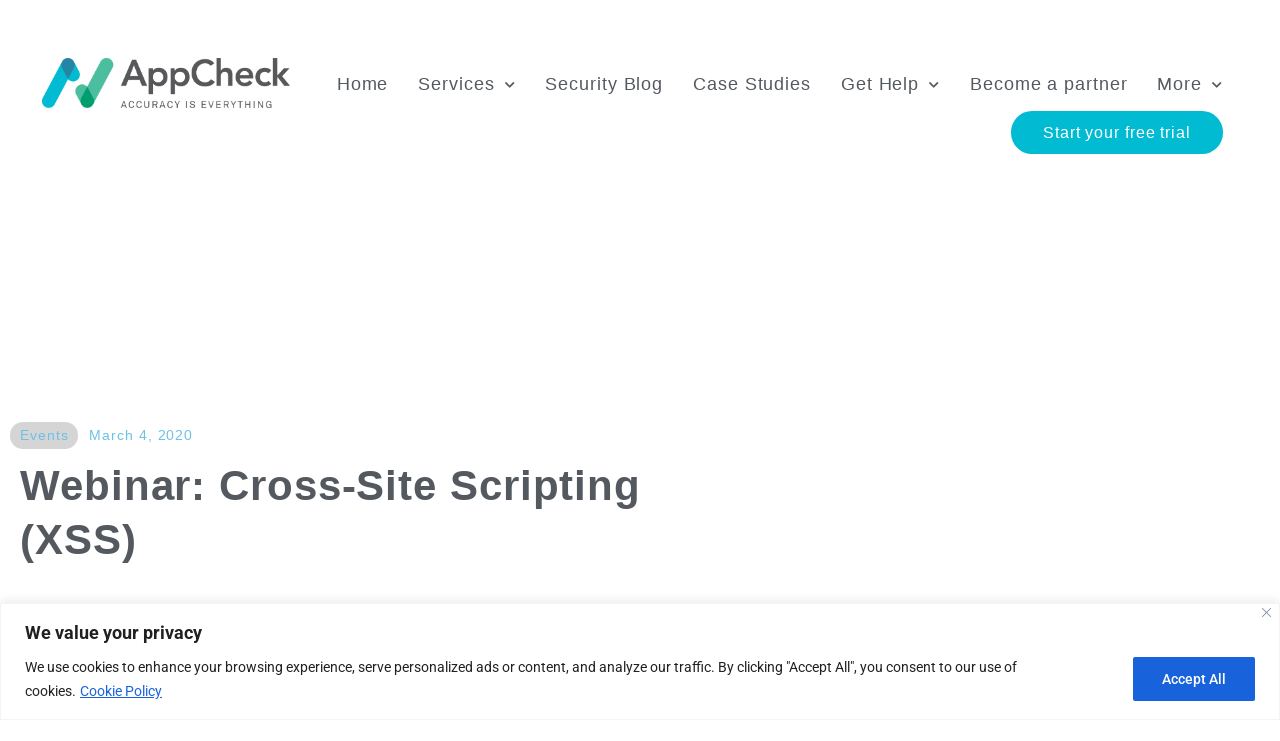

--- FILE ---
content_type: text/html; charset=UTF-8
request_url: https://appcheck-ng.com/webinar-cross-site-scripting-xss/
body_size: 29356
content:
<!doctype html>
<html dir="ltr" lang="en-GB" prefix="og: https://ogp.me/ns#">
<head>
	<meta charset="UTF-8">
	<meta name="viewport" content="width=device-width, initial-scale=1">
	<link rel="profile" href="https://gmpg.org/xfn/11">
	<title>Webinar: Cross-Site Scripting (XSS)</title>

		<!-- All in One SEO 4.9.3 - aioseo.com -->
	<meta name="robots" content="max-image-preview:large" />
	<meta name="author" content="Jonny Kenyon"/>
	<link rel="canonical" href="https://appcheck-ng.com/webinar-cross-site-scripting-xss/" />
	<meta name="generator" content="All in One SEO (AIOSEO) 4.9.3" />
		<meta property="og:locale" content="en_GB" />
		<meta property="og:site_name" content="AppCheck | A Complete Enterprise Security Testing Solution -" />
		<meta property="og:type" content="article" />
		<meta property="og:title" content="Webinar: Cross-Site Scripting (XSS)" />
		<meta property="og:url" content="https://appcheck-ng.com/webinar-cross-site-scripting-xss/" />
		<meta property="og:image" content="https://appcheck-ng.com/wp-content/uploads/2023/06/logo.png" />
		<meta property="og:image:secure_url" content="https://appcheck-ng.com/wp-content/uploads/2023/06/logo.png" />
		<meta property="article:published_time" content="2020-03-04T14:34:47+00:00" />
		<meta property="article:modified_time" content="2023-07-26T06:19:34+00:00" />
		<meta name="twitter:card" content="summary" />
		<meta name="twitter:site" content="@AppcheckNG" />
		<meta name="twitter:title" content="Webinar: Cross-Site Scripting (XSS)" />
		<meta name="twitter:creator" content="@AppcheckNG" />
		<meta name="twitter:image" content="https://appcheck-ng.com/wp-content/uploads/2023/06/logo.png" />
		<script type="application/ld+json" class="aioseo-schema">
			{"@context":"https:\/\/schema.org","@graph":[{"@type":"BlogPosting","@id":"https:\/\/appcheck-ng.com\/webinar-cross-site-scripting-xss\/#blogposting","name":"Webinar: Cross-Site Scripting (XSS)","headline":"Webinar: Cross-Site Scripting (XSS)","author":{"@id":"https:\/\/appcheck-ng.com\/author\/jonnyk\/#author"},"publisher":{"@id":"https:\/\/appcheck-ng.com\/#organization"},"image":{"@type":"ImageObject","url":"http:\/\/appcheck-ng.com\/appcheck\/wp-content\/uploads\/2023\/09\/Appcheck_logo_icon.svg","@id":"https:\/\/appcheck-ng.com\/#articleImage"},"datePublished":"2020-03-04T14:34:47+00:00","dateModified":"2023-07-26T07:19:34+01:00","inLanguage":"en-GB","mainEntityOfPage":{"@id":"https:\/\/appcheck-ng.com\/webinar-cross-site-scripting-xss\/#webpage"},"isPartOf":{"@id":"https:\/\/appcheck-ng.com\/webinar-cross-site-scripting-xss\/#webpage"},"articleSection":"Events"},{"@type":"BreadcrumbList","@id":"https:\/\/appcheck-ng.com\/webinar-cross-site-scripting-xss\/#breadcrumblist","itemListElement":[{"@type":"ListItem","@id":"https:\/\/appcheck-ng.com#listItem","position":1,"name":"Home","item":"https:\/\/appcheck-ng.com","nextItem":{"@type":"ListItem","@id":"https:\/\/appcheck-ng.com\/category\/events\/#listItem","name":"Events"}},{"@type":"ListItem","@id":"https:\/\/appcheck-ng.com\/category\/events\/#listItem","position":2,"name":"Events","item":"https:\/\/appcheck-ng.com\/category\/events\/","nextItem":{"@type":"ListItem","@id":"https:\/\/appcheck-ng.com\/webinar-cross-site-scripting-xss\/#listItem","name":"Webinar: Cross-Site Scripting (XSS)"},"previousItem":{"@type":"ListItem","@id":"https:\/\/appcheck-ng.com#listItem","name":"Home"}},{"@type":"ListItem","@id":"https:\/\/appcheck-ng.com\/webinar-cross-site-scripting-xss\/#listItem","position":3,"name":"Webinar: Cross-Site Scripting (XSS)","previousItem":{"@type":"ListItem","@id":"https:\/\/appcheck-ng.com\/category\/events\/#listItem","name":"Events"}}]},{"@type":"Organization","@id":"https:\/\/appcheck-ng.com\/#organization","name":"AppCheck | A Complete Enterprise Security Testing Solution","url":"https:\/\/appcheck-ng.com\/","logo":{"@type":"ImageObject","url":"http:\/\/appcheck-ng.com\/appcheck\/wp-content\/uploads\/2023\/09\/Appcheck_logo_icon.svg","@id":"https:\/\/appcheck-ng.com\/webinar-cross-site-scripting-xss\/#organizationLogo"},"image":{"@id":"https:\/\/appcheck-ng.com\/webinar-cross-site-scripting-xss\/#organizationLogo"},"sameAs":["https:\/\/twitter.com\/AppcheckNG","https:\/\/www.linkedin.com\/company\/appcheck-ng-ltd\/"]},{"@type":"Person","@id":"https:\/\/appcheck-ng.com\/author\/jonnyk\/#author","url":"https:\/\/appcheck-ng.com\/author\/jonnyk\/","name":"Jonny Kenyon"},{"@type":"WebPage","@id":"https:\/\/appcheck-ng.com\/webinar-cross-site-scripting-xss\/#webpage","url":"https:\/\/appcheck-ng.com\/webinar-cross-site-scripting-xss\/","name":"Webinar: Cross-Site Scripting (XSS)","inLanguage":"en-GB","isPartOf":{"@id":"https:\/\/appcheck-ng.com\/#website"},"breadcrumb":{"@id":"https:\/\/appcheck-ng.com\/webinar-cross-site-scripting-xss\/#breadcrumblist"},"author":{"@id":"https:\/\/appcheck-ng.com\/author\/jonnyk\/#author"},"creator":{"@id":"https:\/\/appcheck-ng.com\/author\/jonnyk\/#author"},"datePublished":"2020-03-04T14:34:47+00:00","dateModified":"2023-07-26T07:19:34+01:00"},{"@type":"WebSite","@id":"https:\/\/appcheck-ng.com\/#website","url":"https:\/\/appcheck-ng.com\/","name":"AppCheck | A Complete Enterprise Security Testing Solution","inLanguage":"en-GB","publisher":{"@id":"https:\/\/appcheck-ng.com\/#organization"}}]}
		</script>
		<!-- All in One SEO -->

<link rel="alternate" type="application/rss+xml" title="AppCheck | A Complete Enterprise Security Testing Solution &raquo; Feed" href="https://appcheck-ng.com/feed/" />
<link rel="alternate" type="application/rss+xml" title="AppCheck | A Complete Enterprise Security Testing Solution &raquo; Comments Feed" href="https://appcheck-ng.com/comments/feed/" />
<link rel="alternate" type="application/rss+xml" title="AppCheck | A Complete Enterprise Security Testing Solution &raquo; Webinar: Cross-Site Scripting (XSS) Comments Feed" href="https://appcheck-ng.com/webinar-cross-site-scripting-xss/feed/" />
<link rel="alternate" title="oEmbed (JSON)" type="application/json+oembed" href="https://appcheck-ng.com/wp-json/oembed/1.0/embed?url=https%3A%2F%2Fappcheck-ng.com%2Fwebinar-cross-site-scripting-xss%2F" />
<link rel="alternate" title="oEmbed (XML)" type="text/xml+oembed" href="https://appcheck-ng.com/wp-json/oembed/1.0/embed?url=https%3A%2F%2Fappcheck-ng.com%2Fwebinar-cross-site-scripting-xss%2F&#038;format=xml" />
<style id='wp-img-auto-sizes-contain-inline-css'>
img:is([sizes=auto i],[sizes^="auto," i]){contain-intrinsic-size:3000px 1500px}
/*# sourceURL=wp-img-auto-sizes-contain-inline-css */
</style>

<style id='wp-emoji-styles-inline-css'>

	img.wp-smiley, img.emoji {
		display: inline !important;
		border: none !important;
		box-shadow: none !important;
		height: 1em !important;
		width: 1em !important;
		margin: 0 0.07em !important;
		vertical-align: -0.1em !important;
		background: none !important;
		padding: 0 !important;
	}
/*# sourceURL=wp-emoji-styles-inline-css */
</style>
<link rel='stylesheet' id='wp-block-library-css' href='https://appcheck-ng.com/wp-includes/css/dist/block-library/style.min.css?ver=6.9' media='all' />
<style id='classic-theme-styles-inline-css'>
/*! This file is auto-generated */
.wp-block-button__link{color:#fff;background-color:#32373c;border-radius:9999px;box-shadow:none;text-decoration:none;padding:calc(.667em + 2px) calc(1.333em + 2px);font-size:1.125em}.wp-block-file__button{background:#32373c;color:#fff;text-decoration:none}
/*# sourceURL=/wp-includes/css/classic-themes.min.css */
</style>
<link rel='stylesheet' id='aioseo/css/src/vue/standalone/blocks/table-of-contents/global.scss-css' href='https://appcheck-ng.com/wp-content/plugins/all-in-one-seo-pack/dist/Lite/assets/css/table-of-contents/global.e90f6d47.css?ver=4.9.3' media='all' />
<style id='global-styles-inline-css'>
:root{--wp--preset--aspect-ratio--square: 1;--wp--preset--aspect-ratio--4-3: 4/3;--wp--preset--aspect-ratio--3-4: 3/4;--wp--preset--aspect-ratio--3-2: 3/2;--wp--preset--aspect-ratio--2-3: 2/3;--wp--preset--aspect-ratio--16-9: 16/9;--wp--preset--aspect-ratio--9-16: 9/16;--wp--preset--color--black: #000000;--wp--preset--color--cyan-bluish-gray: #abb8c3;--wp--preset--color--white: #ffffff;--wp--preset--color--pale-pink: #f78da7;--wp--preset--color--vivid-red: #cf2e2e;--wp--preset--color--luminous-vivid-orange: #ff6900;--wp--preset--color--luminous-vivid-amber: #fcb900;--wp--preset--color--light-green-cyan: #7bdcb5;--wp--preset--color--vivid-green-cyan: #00d084;--wp--preset--color--pale-cyan-blue: #8ed1fc;--wp--preset--color--vivid-cyan-blue: #0693e3;--wp--preset--color--vivid-purple: #9b51e0;--wp--preset--gradient--vivid-cyan-blue-to-vivid-purple: linear-gradient(135deg,rgb(6,147,227) 0%,rgb(155,81,224) 100%);--wp--preset--gradient--light-green-cyan-to-vivid-green-cyan: linear-gradient(135deg,rgb(122,220,180) 0%,rgb(0,208,130) 100%);--wp--preset--gradient--luminous-vivid-amber-to-luminous-vivid-orange: linear-gradient(135deg,rgb(252,185,0) 0%,rgb(255,105,0) 100%);--wp--preset--gradient--luminous-vivid-orange-to-vivid-red: linear-gradient(135deg,rgb(255,105,0) 0%,rgb(207,46,46) 100%);--wp--preset--gradient--very-light-gray-to-cyan-bluish-gray: linear-gradient(135deg,rgb(238,238,238) 0%,rgb(169,184,195) 100%);--wp--preset--gradient--cool-to-warm-spectrum: linear-gradient(135deg,rgb(74,234,220) 0%,rgb(151,120,209) 20%,rgb(207,42,186) 40%,rgb(238,44,130) 60%,rgb(251,105,98) 80%,rgb(254,248,76) 100%);--wp--preset--gradient--blush-light-purple: linear-gradient(135deg,rgb(255,206,236) 0%,rgb(152,150,240) 100%);--wp--preset--gradient--blush-bordeaux: linear-gradient(135deg,rgb(254,205,165) 0%,rgb(254,45,45) 50%,rgb(107,0,62) 100%);--wp--preset--gradient--luminous-dusk: linear-gradient(135deg,rgb(255,203,112) 0%,rgb(199,81,192) 50%,rgb(65,88,208) 100%);--wp--preset--gradient--pale-ocean: linear-gradient(135deg,rgb(255,245,203) 0%,rgb(182,227,212) 50%,rgb(51,167,181) 100%);--wp--preset--gradient--electric-grass: linear-gradient(135deg,rgb(202,248,128) 0%,rgb(113,206,126) 100%);--wp--preset--gradient--midnight: linear-gradient(135deg,rgb(2,3,129) 0%,rgb(40,116,252) 100%);--wp--preset--font-size--small: 13px;--wp--preset--font-size--medium: 20px;--wp--preset--font-size--large: 36px;--wp--preset--font-size--x-large: 42px;--wp--preset--spacing--20: 0.44rem;--wp--preset--spacing--30: 0.67rem;--wp--preset--spacing--40: 1rem;--wp--preset--spacing--50: 1.5rem;--wp--preset--spacing--60: 2.25rem;--wp--preset--spacing--70: 3.38rem;--wp--preset--spacing--80: 5.06rem;--wp--preset--shadow--natural: 6px 6px 9px rgba(0, 0, 0, 0.2);--wp--preset--shadow--deep: 12px 12px 50px rgba(0, 0, 0, 0.4);--wp--preset--shadow--sharp: 6px 6px 0px rgba(0, 0, 0, 0.2);--wp--preset--shadow--outlined: 6px 6px 0px -3px rgb(255, 255, 255), 6px 6px rgb(0, 0, 0);--wp--preset--shadow--crisp: 6px 6px 0px rgb(0, 0, 0);}:where(.is-layout-flex){gap: 0.5em;}:where(.is-layout-grid){gap: 0.5em;}body .is-layout-flex{display: flex;}.is-layout-flex{flex-wrap: wrap;align-items: center;}.is-layout-flex > :is(*, div){margin: 0;}body .is-layout-grid{display: grid;}.is-layout-grid > :is(*, div){margin: 0;}:where(.wp-block-columns.is-layout-flex){gap: 2em;}:where(.wp-block-columns.is-layout-grid){gap: 2em;}:where(.wp-block-post-template.is-layout-flex){gap: 1.25em;}:where(.wp-block-post-template.is-layout-grid){gap: 1.25em;}.has-black-color{color: var(--wp--preset--color--black) !important;}.has-cyan-bluish-gray-color{color: var(--wp--preset--color--cyan-bluish-gray) !important;}.has-white-color{color: var(--wp--preset--color--white) !important;}.has-pale-pink-color{color: var(--wp--preset--color--pale-pink) !important;}.has-vivid-red-color{color: var(--wp--preset--color--vivid-red) !important;}.has-luminous-vivid-orange-color{color: var(--wp--preset--color--luminous-vivid-orange) !important;}.has-luminous-vivid-amber-color{color: var(--wp--preset--color--luminous-vivid-amber) !important;}.has-light-green-cyan-color{color: var(--wp--preset--color--light-green-cyan) !important;}.has-vivid-green-cyan-color{color: var(--wp--preset--color--vivid-green-cyan) !important;}.has-pale-cyan-blue-color{color: var(--wp--preset--color--pale-cyan-blue) !important;}.has-vivid-cyan-blue-color{color: var(--wp--preset--color--vivid-cyan-blue) !important;}.has-vivid-purple-color{color: var(--wp--preset--color--vivid-purple) !important;}.has-black-background-color{background-color: var(--wp--preset--color--black) !important;}.has-cyan-bluish-gray-background-color{background-color: var(--wp--preset--color--cyan-bluish-gray) !important;}.has-white-background-color{background-color: var(--wp--preset--color--white) !important;}.has-pale-pink-background-color{background-color: var(--wp--preset--color--pale-pink) !important;}.has-vivid-red-background-color{background-color: var(--wp--preset--color--vivid-red) !important;}.has-luminous-vivid-orange-background-color{background-color: var(--wp--preset--color--luminous-vivid-orange) !important;}.has-luminous-vivid-amber-background-color{background-color: var(--wp--preset--color--luminous-vivid-amber) !important;}.has-light-green-cyan-background-color{background-color: var(--wp--preset--color--light-green-cyan) !important;}.has-vivid-green-cyan-background-color{background-color: var(--wp--preset--color--vivid-green-cyan) !important;}.has-pale-cyan-blue-background-color{background-color: var(--wp--preset--color--pale-cyan-blue) !important;}.has-vivid-cyan-blue-background-color{background-color: var(--wp--preset--color--vivid-cyan-blue) !important;}.has-vivid-purple-background-color{background-color: var(--wp--preset--color--vivid-purple) !important;}.has-black-border-color{border-color: var(--wp--preset--color--black) !important;}.has-cyan-bluish-gray-border-color{border-color: var(--wp--preset--color--cyan-bluish-gray) !important;}.has-white-border-color{border-color: var(--wp--preset--color--white) !important;}.has-pale-pink-border-color{border-color: var(--wp--preset--color--pale-pink) !important;}.has-vivid-red-border-color{border-color: var(--wp--preset--color--vivid-red) !important;}.has-luminous-vivid-orange-border-color{border-color: var(--wp--preset--color--luminous-vivid-orange) !important;}.has-luminous-vivid-amber-border-color{border-color: var(--wp--preset--color--luminous-vivid-amber) !important;}.has-light-green-cyan-border-color{border-color: var(--wp--preset--color--light-green-cyan) !important;}.has-vivid-green-cyan-border-color{border-color: var(--wp--preset--color--vivid-green-cyan) !important;}.has-pale-cyan-blue-border-color{border-color: var(--wp--preset--color--pale-cyan-blue) !important;}.has-vivid-cyan-blue-border-color{border-color: var(--wp--preset--color--vivid-cyan-blue) !important;}.has-vivid-purple-border-color{border-color: var(--wp--preset--color--vivid-purple) !important;}.has-vivid-cyan-blue-to-vivid-purple-gradient-background{background: var(--wp--preset--gradient--vivid-cyan-blue-to-vivid-purple) !important;}.has-light-green-cyan-to-vivid-green-cyan-gradient-background{background: var(--wp--preset--gradient--light-green-cyan-to-vivid-green-cyan) !important;}.has-luminous-vivid-amber-to-luminous-vivid-orange-gradient-background{background: var(--wp--preset--gradient--luminous-vivid-amber-to-luminous-vivid-orange) !important;}.has-luminous-vivid-orange-to-vivid-red-gradient-background{background: var(--wp--preset--gradient--luminous-vivid-orange-to-vivid-red) !important;}.has-very-light-gray-to-cyan-bluish-gray-gradient-background{background: var(--wp--preset--gradient--very-light-gray-to-cyan-bluish-gray) !important;}.has-cool-to-warm-spectrum-gradient-background{background: var(--wp--preset--gradient--cool-to-warm-spectrum) !important;}.has-blush-light-purple-gradient-background{background: var(--wp--preset--gradient--blush-light-purple) !important;}.has-blush-bordeaux-gradient-background{background: var(--wp--preset--gradient--blush-bordeaux) !important;}.has-luminous-dusk-gradient-background{background: var(--wp--preset--gradient--luminous-dusk) !important;}.has-pale-ocean-gradient-background{background: var(--wp--preset--gradient--pale-ocean) !important;}.has-electric-grass-gradient-background{background: var(--wp--preset--gradient--electric-grass) !important;}.has-midnight-gradient-background{background: var(--wp--preset--gradient--midnight) !important;}.has-small-font-size{font-size: var(--wp--preset--font-size--small) !important;}.has-medium-font-size{font-size: var(--wp--preset--font-size--medium) !important;}.has-large-font-size{font-size: var(--wp--preset--font-size--large) !important;}.has-x-large-font-size{font-size: var(--wp--preset--font-size--x-large) !important;}
:where(.wp-block-post-template.is-layout-flex){gap: 1.25em;}:where(.wp-block-post-template.is-layout-grid){gap: 1.25em;}
:where(.wp-block-term-template.is-layout-flex){gap: 1.25em;}:where(.wp-block-term-template.is-layout-grid){gap: 1.25em;}
:where(.wp-block-columns.is-layout-flex){gap: 2em;}:where(.wp-block-columns.is-layout-grid){gap: 2em;}
:root :where(.wp-block-pullquote){font-size: 1.5em;line-height: 1.6;}
/*# sourceURL=global-styles-inline-css */
</style>
<link rel='stylesheet' id='hello-elementor-css' href='https://appcheck-ng.com/wp-content/themes/hello-elementor/style.min.css?ver=2.7.1' media='all' />
<link rel='stylesheet' id='hello-elementor-theme-style-css' href='https://appcheck-ng.com/wp-content/themes/hello-elementor/theme.min.css?ver=2.7.1' media='all' />
<link rel='stylesheet' id='elementor-frontend-css' href='https://appcheck-ng.com/wp-content/plugins/elementor/assets/css/frontend.min.css?ver=3.34.1' media='all' />
<link rel='stylesheet' id='elementor-post-6-css' href='https://appcheck-ng.com/wp-content/uploads/elementor/css/post-6.css?ver=1768425838' media='all' />
<link rel='stylesheet' id='widget-image-css' href='https://appcheck-ng.com/wp-content/plugins/elementor/assets/css/widget-image.min.css?ver=3.34.1' media='all' />
<link rel='stylesheet' id='widget-nav-menu-css' href='https://appcheck-ng.com/wp-content/plugins/elementor-pro/assets/css/widget-nav-menu.min.css?ver=3.34.0' media='all' />
<link rel='stylesheet' id='e-sticky-css' href='https://appcheck-ng.com/wp-content/plugins/elementor-pro/assets/css/modules/sticky.min.css?ver=3.34.0' media='all' />
<link rel='stylesheet' id='widget-heading-css' href='https://appcheck-ng.com/wp-content/plugins/elementor/assets/css/widget-heading.min.css?ver=3.34.1' media='all' />
<link rel='stylesheet' id='widget-form-css' href='https://appcheck-ng.com/wp-content/plugins/elementor-pro/assets/css/widget-form.min.css?ver=3.34.0' media='all' />
<link rel='stylesheet' id='widget-icon-list-css' href='https://appcheck-ng.com/wp-content/plugins/elementor/assets/css/widget-icon-list.min.css?ver=3.34.1' media='all' />
<link rel='stylesheet' id='widget-post-info-css' href='https://appcheck-ng.com/wp-content/plugins/elementor-pro/assets/css/widget-post-info.min.css?ver=3.34.0' media='all' />
<link rel='stylesheet' id='elementor-icons-shared-0-css' href='https://appcheck-ng.com/wp-content/plugins/elementor/assets/lib/font-awesome/css/fontawesome.min.css?ver=5.15.3' media='all' />
<link rel='stylesheet' id='elementor-icons-fa-regular-css' href='https://appcheck-ng.com/wp-content/plugins/elementor/assets/lib/font-awesome/css/regular.min.css?ver=5.15.3' media='all' />
<link rel='stylesheet' id='elementor-icons-fa-solid-css' href='https://appcheck-ng.com/wp-content/plugins/elementor/assets/lib/font-awesome/css/solid.min.css?ver=5.15.3' media='all' />
<link rel='stylesheet' id='widget-divider-css' href='https://appcheck-ng.com/wp-content/plugins/elementor/assets/css/widget-divider.min.css?ver=3.34.1' media='all' />
<link rel='stylesheet' id='widget-posts-css' href='https://appcheck-ng.com/wp-content/plugins/elementor-pro/assets/css/widget-posts.min.css?ver=3.34.0' media='all' />
<link rel='stylesheet' id='e-animation-fadeIn-css' href='https://appcheck-ng.com/wp-content/plugins/elementor/assets/lib/animations/styles/fadeIn.min.css?ver=3.34.1' media='all' />
<link rel='stylesheet' id='e-popup-css' href='https://appcheck-ng.com/wp-content/plugins/elementor-pro/assets/css/conditionals/popup.min.css?ver=3.34.0' media='all' />
<link rel='stylesheet' id='elementor-icons-css' href='https://appcheck-ng.com/wp-content/plugins/elementor/assets/lib/eicons/css/elementor-icons.min.css?ver=5.45.0' media='all' />
<link rel='stylesheet' id='elementor-post-62-css' href='https://appcheck-ng.com/wp-content/uploads/elementor/css/post-62.css?ver=1768425838' media='all' />
<link rel='stylesheet' id='elementor-post-441-css' href='https://appcheck-ng.com/wp-content/uploads/elementor/css/post-441.css?ver=1768425838' media='all' />
<link rel='stylesheet' id='elementor-post-1767-css' href='https://appcheck-ng.com/wp-content/uploads/elementor/css/post-1767.css?ver=1768425857' media='all' />
<link rel='stylesheet' id='elementor-post-10231-css' href='https://appcheck-ng.com/wp-content/uploads/elementor/css/post-10231.css?ver=1768425838' media='all' />
<link rel='stylesheet' id='elementor-post-1395-css' href='https://appcheck-ng.com/wp-content/uploads/elementor/css/post-1395.css?ver=1768425838' media='all' />
<link rel='stylesheet' id='hello-elementor-child-style-css' href='https://appcheck-ng.com/wp-content/themes/hello-theme-child-master/style.css?ver=2.0.0' media='all' />
<link rel='stylesheet' id='ecs-styles-css' href='https://appcheck-ng.com/wp-content/plugins/ele-custom-skin/assets/css/ecs-style.css?ver=3.1.9' media='all' />
<link rel='stylesheet' id='elementor-post-9927-css' href='https://appcheck-ng.com/wp-content/uploads/elementor/css/post-9927.css?ver=1690368439' media='all' />
<link rel='stylesheet' id='elementor-post-12914-css' href='https://appcheck-ng.com/wp-content/uploads/elementor/css/post-12914.css?ver=1722244546' media='all' />
<link rel='stylesheet' id='elementor-gf-local-roboto-css' href='https://appcheck-ng.com/wp-content/uploads/elementor/google-fonts/css/roboto.css?ver=1742246613' media='all' />
<link rel='stylesheet' id='elementor-gf-local-robotoslab-css' href='https://appcheck-ng.com/wp-content/uploads/elementor/google-fonts/css/robotoslab.css?ver=1742246615' media='all' />
<link rel='stylesheet' id='elementor-icons-fa-brands-css' href='https://appcheck-ng.com/wp-content/plugins/elementor/assets/lib/font-awesome/css/brands.min.css?ver=5.15.3' media='all' />
<script id="cookie-law-info-js-extra">
var _ckyConfig = {"_ipData":[],"_assetsURL":"https://appcheck-ng.com/wp-content/plugins/cookie-law-info/lite/frontend/images/","_publicURL":"https://appcheck-ng.com","_expiry":"365","_categories":[{"name":"Necessary","slug":"necessary","isNecessary":true,"ccpaDoNotSell":true,"cookies":[],"active":true,"defaultConsent":{"gdpr":true,"ccpa":true}},{"name":"Functional","slug":"functional","isNecessary":false,"ccpaDoNotSell":true,"cookies":[],"active":true,"defaultConsent":{"gdpr":false,"ccpa":false}},{"name":"Analytics","slug":"analytics","isNecessary":false,"ccpaDoNotSell":true,"cookies":[],"active":true,"defaultConsent":{"gdpr":false,"ccpa":false}},{"name":"Performance","slug":"performance","isNecessary":false,"ccpaDoNotSell":true,"cookies":[],"active":true,"defaultConsent":{"gdpr":false,"ccpa":false}},{"name":"Advertisement","slug":"advertisement","isNecessary":false,"ccpaDoNotSell":true,"cookies":[],"active":true,"defaultConsent":{"gdpr":false,"ccpa":false}}],"_activeLaw":"gdpr","_rootDomain":"","_block":"1","_showBanner":"1","_bannerConfig":{"settings":{"type":"classic","preferenceCenterType":"pushdown","position":"bottom","applicableLaw":"gdpr"},"behaviours":{"reloadBannerOnAccept":false,"loadAnalyticsByDefault":false,"animations":{"onLoad":"animate","onHide":"sticky"}},"config":{"revisitConsent":{"status":true,"tag":"revisit-consent","position":"bottom-left","meta":{"url":"#"},"styles":{"background-color":"#0056A7"},"elements":{"title":{"type":"text","tag":"revisit-consent-title","status":true,"styles":{"color":"#0056a7"}}}},"preferenceCenter":{"toggle":{"status":true,"tag":"detail-category-toggle","type":"toggle","states":{"active":{"styles":{"background-color":"#1863DC"}},"inactive":{"styles":{"background-color":"#D0D5D2"}}}}},"categoryPreview":{"status":false,"toggle":{"status":true,"tag":"detail-category-preview-toggle","type":"toggle","states":{"active":{"styles":{"background-color":"#1863DC"}},"inactive":{"styles":{"background-color":"#D0D5D2"}}}}},"videoPlaceholder":{"status":true,"styles":{"background-color":"#000000","border-color":"#000000","color":"#ffffff"}},"readMore":{"status":true,"tag":"readmore-button","type":"link","meta":{"noFollow":true,"newTab":true},"styles":{"color":"#1863DC","background-color":"transparent","border-color":"transparent"}},"showMore":{"status":true,"tag":"show-desc-button","type":"button","styles":{"color":"#1863DC"}},"showLess":{"status":true,"tag":"hide-desc-button","type":"button","styles":{"color":"#1863DC"}},"alwaysActive":{"status":true,"tag":"always-active","styles":{"color":"#008000"}},"manualLinks":{"status":true,"tag":"manual-links","type":"link","styles":{"color":"#1863DC"}},"auditTable":{"status":true},"optOption":{"status":true,"toggle":{"status":true,"tag":"optout-option-toggle","type":"toggle","states":{"active":{"styles":{"background-color":"#1863dc"}},"inactive":{"styles":{"background-color":"#FFFFFF"}}}}}}},"_version":"3.3.9.1","_logConsent":"1","_tags":[{"tag":"accept-button","styles":{"color":"#FFFFFF","background-color":"#1863DC","border-color":"#1863DC"}},{"tag":"reject-button","styles":{"color":"#1863DC","background-color":"transparent","border-color":"#1863DC"}},{"tag":"settings-button","styles":{"color":"#1863DC","background-color":"transparent","border-color":"#1863DC"}},{"tag":"readmore-button","styles":{"color":"#1863DC","background-color":"transparent","border-color":"transparent"}},{"tag":"donotsell-button","styles":{"color":"#1863DC","background-color":"transparent","border-color":"transparent"}},{"tag":"show-desc-button","styles":{"color":"#1863DC"}},{"tag":"hide-desc-button","styles":{"color":"#1863DC"}},{"tag":"cky-always-active","styles":[]},{"tag":"cky-link","styles":[]},{"tag":"accept-button","styles":{"color":"#FFFFFF","background-color":"#1863DC","border-color":"#1863DC"}},{"tag":"revisit-consent","styles":{"background-color":"#0056A7"}}],"_shortCodes":[{"key":"cky_readmore","content":"\u003Ca href=\"http://appcheck-ng.com/appcheck/cookie-policy/\" class=\"cky-policy\" aria-label=\"Cookie Policy\" target=\"_blank\" rel=\"noopener\" data-cky-tag=\"readmore-button\"\u003ECookie Policy\u003C/a\u003E","tag":"readmore-button","status":true,"attributes":{"rel":"nofollow","target":"_blank"}},{"key":"cky_show_desc","content":"\u003Cbutton class=\"cky-show-desc-btn\" data-cky-tag=\"show-desc-button\" aria-label=\"Show more\"\u003EShow more\u003C/button\u003E","tag":"show-desc-button","status":true,"attributes":[]},{"key":"cky_hide_desc","content":"\u003Cbutton class=\"cky-show-desc-btn\" data-cky-tag=\"hide-desc-button\" aria-label=\"Show less\"\u003EShow less\u003C/button\u003E","tag":"hide-desc-button","status":true,"attributes":[]},{"key":"cky_optout_show_desc","content":"[cky_optout_show_desc]","tag":"optout-show-desc-button","status":true,"attributes":[]},{"key":"cky_optout_hide_desc","content":"[cky_optout_hide_desc]","tag":"optout-hide-desc-button","status":true,"attributes":[]},{"key":"cky_category_toggle_label","content":"[cky_{{status}}_category_label] [cky_preference_{{category_slug}}_title]","tag":"","status":true,"attributes":[]},{"key":"cky_enable_category_label","content":"Enable","tag":"","status":true,"attributes":[]},{"key":"cky_disable_category_label","content":"Disable","tag":"","status":true,"attributes":[]},{"key":"cky_video_placeholder","content":"\u003Cdiv class=\"video-placeholder-normal\" data-cky-tag=\"video-placeholder\" id=\"[UNIQUEID]\"\u003E\u003Cp class=\"video-placeholder-text-normal\" data-cky-tag=\"placeholder-title\"\u003EPlease accept cookies to access this content\u003C/p\u003E\u003C/div\u003E","tag":"","status":true,"attributes":[]},{"key":"cky_enable_optout_label","content":"Enable","tag":"","status":true,"attributes":[]},{"key":"cky_disable_optout_label","content":"Disable","tag":"","status":true,"attributes":[]},{"key":"cky_optout_toggle_label","content":"[cky_{{status}}_optout_label] [cky_optout_option_title]","tag":"","status":true,"attributes":[]},{"key":"cky_optout_option_title","content":"Do Not Sell or Share My Personal Information","tag":"","status":true,"attributes":[]},{"key":"cky_optout_close_label","content":"Close","tag":"","status":true,"attributes":[]},{"key":"cky_preference_close_label","content":"Close","tag":"","status":true,"attributes":[]}],"_rtl":"","_language":"en","_providersToBlock":[]};
var _ckyStyles = {"css":".cky-hide{display: none;}.cky-btn-revisit-wrapper{display: flex; align-items: center; justify-content: center; background: #0056a7; width: 45px; height: 45px; border-radius: 50%; position: fixed; z-index: 999999; cursor: pointer;}.cky-revisit-bottom-left{bottom: 15px; left: 15px;}.cky-revisit-bottom-right{bottom: 15px; right: 15px;}.cky-btn-revisit-wrapper .cky-btn-revisit{display: flex; align-items: center; justify-content: center; background: none; border: none; cursor: pointer; position: relative; margin: 0; padding: 0;}.cky-btn-revisit-wrapper .cky-btn-revisit img{max-width: fit-content; margin: 0; height: 30px; width: 30px;}.cky-revisit-bottom-left:hover::before{content: attr(data-tooltip); position: absolute; background: #4E4B66; color: #ffffff; left: calc(100% + 7px); font-size: 12px; line-height: 16px; width: max-content; padding: 4px 8px; border-radius: 4px;}.cky-revisit-bottom-left:hover::after{position: absolute; content: \"\"; border: 5px solid transparent; left: calc(100% + 2px); border-left-width: 0; border-right-color: #4E4B66;}.cky-revisit-bottom-right:hover::before{content: attr(data-tooltip); position: absolute; background: #4E4B66; color: #ffffff; right: calc(100% + 7px); font-size: 12px; line-height: 16px; width: max-content; padding: 4px 8px; border-radius: 4px;}.cky-revisit-bottom-right:hover::after{position: absolute; content: \"\"; border: 5px solid transparent; right: calc(100% + 2px); border-right-width: 0; border-left-color: #4E4B66;}.cky-revisit-hide{display: none;}.cky-consent-container{position: fixed; width: 100%; box-sizing: border-box; z-index: 9999999;}.cky-classic-bottom{bottom: 0; left: 0;}.cky-classic-top{top: 0; left: 0;}.cky-consent-container .cky-consent-bar{background: #ffffff; border: 1px solid; padding: 16.5px 24px; box-shadow: 0 -1px 10px 0 #acabab4d;}.cky-consent-bar .cky-banner-btn-close{position: absolute; right: 9px; top: 5px; background: none; border: none; cursor: pointer; padding: 0; margin: 0; height: auto; width: auto; min-height: 0; line-height: 0; text-shadow: none; box-shadow: none;}.cky-consent-bar .cky-banner-btn-close img{width: 9px; height: 9px; margin: 0;}.cky-custom-brand-logo-wrapper .cky-custom-brand-logo{width: 100px; height: auto; margin: 0 0 10px 0;}.cky-notice .cky-title{color: #212121; font-weight: 700; font-size: 18px; line-height: 24px; margin: 0 0 10px 0;}.cky-notice-group{display: flex; justify-content: space-between; align-items: center;}.cky-notice-des *{font-size: 14px;}.cky-notice-des{color: #212121; font-size: 14px; line-height: 24px; font-weight: 400;}.cky-notice-des img{height: 25px; width: 25px;}.cky-consent-bar .cky-notice-des p{color: inherit; margin-top: 0; overflow-wrap: break-word;}.cky-notice-des p:last-child{margin-bottom: 0;}.cky-notice-des a.cky-policy,.cky-notice-des button.cky-policy{font-size: 14px; color: #1863dc; white-space: nowrap; cursor: pointer; background: transparent; border: 1px solid; text-decoration: underline;}.cky-notice-des button.cky-policy{padding: 0;}.cky-notice-des a.cky-policy:focus-visible,.cky-consent-bar .cky-banner-btn-close:focus-visible,.cky-notice-des button.cky-policy:focus-visible,.cky-category-direct-switch input[type=\"checkbox\"]:focus-visible,.cky-preference-content-wrapper .cky-show-desc-btn:focus-visible,.cky-accordion-header .cky-accordion-btn:focus-visible,.cky-switch input[type=\"checkbox\"]:focus-visible,.cky-footer-wrapper a:focus-visible,.cky-btn:focus-visible{outline: 2px solid #1863dc; outline-offset: 2px;}.cky-btn:focus:not(:focus-visible),.cky-accordion-header .cky-accordion-btn:focus:not(:focus-visible),.cky-preference-content-wrapper .cky-show-desc-btn:focus:not(:focus-visible),.cky-btn-revisit-wrapper .cky-btn-revisit:focus:not(:focus-visible),.cky-preference-header .cky-btn-close:focus:not(:focus-visible),.cky-banner-btn-close:focus:not(:focus-visible){outline: 0;}button.cky-show-desc-btn:not(:hover):not(:active){color: #1863dc; background: transparent;}button.cky-accordion-btn:not(:hover):not(:active),button.cky-banner-btn-close:not(:hover):not(:active),button.cky-btn-close:not(:hover):not(:active),button.cky-btn-revisit:not(:hover):not(:active){background: transparent;}.cky-consent-bar button:hover,.cky-modal.cky-modal-open button:hover,.cky-consent-bar button:focus,.cky-modal.cky-modal-open button:focus{text-decoration: none;}.cky-notice-btn-wrapper{display: flex; justify-content: center; align-items: center; margin-left: 15px;}.cky-notice-btn-wrapper .cky-btn{text-shadow: none; box-shadow: none;}.cky-btn{font-size: 14px; font-family: inherit; line-height: 24px; padding: 8px 27px; font-weight: 500; margin: 0 8px 0 0; border-radius: 2px; white-space: nowrap; cursor: pointer; text-align: center; text-transform: none; min-height: 0;}.cky-btn:hover{opacity: 0.8;}.cky-btn-customize{color: #1863dc; background: transparent; border: 2px solid; border-color: #1863dc; padding: 8px 28px 8px 14px; position: relative;}.cky-btn-reject{color: #1863dc; background: transparent; border: 2px solid #1863dc;}.cky-btn-accept{background: #1863dc; color: #ffffff; border: 2px solid #1863dc;}.cky-consent-bar .cky-btn-customize::after{position: absolute; content: \"\"; display: inline-block; top: 18px; right: 12px; border-left: 5px solid transparent; border-right: 5px solid transparent; border-top: 6px solid; border-top-color: inherit;}.cky-consent-container.cky-consent-bar-expand .cky-btn-customize::after{transform: rotate(-180deg);}.cky-btn:last-child{margin-right: 0;}@media (max-width: 768px){.cky-notice-group{display: block;}.cky-notice-btn-wrapper{margin: 0;}.cky-notice-btn-wrapper{flex-wrap: wrap;}.cky-notice-btn-wrapper .cky-btn{flex: auto; max-width: 100%; margin-top: 10px; white-space: unset;}}@media (max-width: 576px){.cky-btn-accept{order: 1; width: 100%;}.cky-btn-customize{order: 2;}.cky-btn-reject{order: 3; margin-right: 0;}.cky-consent-container.cky-consent-bar-expand .cky-consent-bar{display: none;}.cky-consent-container .cky-consent-bar{padding: 16.5px 0;}.cky-custom-brand-logo-wrapper .cky-custom-brand-logo, .cky-notice .cky-title, .cky-notice-des, .cky-notice-btn-wrapper, .cky-category-direct-preview-wrapper{padding: 0 24px;}.cky-notice-des{max-height: 40vh; overflow-y: scroll;}}@media (max-width: 352px){.cky-notice .cky-title{font-size: 16px;}.cky-notice-des *{font-size: 12px;}.cky-notice-des, .cky-btn, .cky-notice-des a.cky-policy{font-size: 12px;}}.cky-preference-wrapper{display: none;}.cky-consent-container.cky-classic-bottom.cky-consent-bar-expand{animation: cky-classic-expand 1s;}.cky-consent-container.cky-classic-bottom.cky-consent-bar-expand .cky-preference-wrapper{display: block;}@keyframes cky-classic-expand{0%{transform: translateY(50%);}100%{transform: translateY(0%);}}.cky-consent-container.cky-classic-top .cky-preference-wrapper{animation: cky-classic-top-expand 1s;}.cky-consent-container.cky-classic-top.cky-consent-bar-expand .cky-preference-wrapper{display: block;}@keyframes cky-classic-top-expand{0%{opacity: 0; transform: translateY(-50%);}50%{opacity: 0;}100%{opacity: 1; transform: translateY(0%);}}.cky-preference{padding: 0 24px; color: #212121; overflow-y: scroll; max-height: 48vh;}.cky-preference-center,.cky-preference,.cky-preference-header,.cky-footer-wrapper{background-color: inherit;}.cky-preference-center,.cky-preference,.cky-preference-body-wrapper,.cky-accordion-wrapper{color: inherit;}.cky-preference-header .cky-btn-close{cursor: pointer; vertical-align: middle; padding: 0; margin: 0; display: none; background: none; border: none; height: auto; width: auto; min-height: 0; line-height: 0; box-shadow: none; text-shadow: none;}.cky-preference-header .cky-btn-close img{margin: 0; height: 10px; width: 10px;}.cky-preference-header{margin: 16px 0 0 0; display: flex; align-items: center; justify-content: space-between;}.cky-preference-header .cky-preference-title{font-size: 18px; font-weight: 700; line-height: 24px;}.cky-preference-content-wrapper *{font-size: 14px;}.cky-preference-content-wrapper{font-size: 14px; line-height: 24px; font-weight: 400; padding: 12px 0; border-bottom: 1px solid;}.cky-preference-content-wrapper img{height: 25px; width: 25px;}.cky-preference-content-wrapper .cky-show-desc-btn{font-size: 14px; font-family: inherit; color: #1863dc; text-decoration: none; line-height: 24px; padding: 0; margin: 0; white-space: nowrap; cursor: pointer; background: transparent; border-color: transparent; text-transform: none; min-height: 0; text-shadow: none; box-shadow: none;}.cky-preference-body-wrapper .cky-preference-content-wrapper p{color: inherit; margin-top: 0;}.cky-accordion-wrapper{margin-bottom: 10px;}.cky-accordion{border-bottom: 1px solid;}.cky-accordion:last-child{border-bottom: none;}.cky-accordion .cky-accordion-item{display: flex; margin-top: 10px;}.cky-accordion .cky-accordion-body{display: none;}.cky-accordion.cky-accordion-active .cky-accordion-body{display: block; padding: 0 22px; margin-bottom: 16px;}.cky-accordion-header-wrapper{cursor: pointer; width: 100%;}.cky-accordion-item .cky-accordion-header{display: flex; justify-content: space-between; align-items: center;}.cky-accordion-header .cky-accordion-btn{font-size: 16px; font-family: inherit; color: #212121; line-height: 24px; background: none; border: none; font-weight: 700; padding: 0; margin: 0; cursor: pointer; text-transform: none; min-height: 0; text-shadow: none; box-shadow: none;}.cky-accordion-header .cky-always-active{color: #008000; font-weight: 600; line-height: 24px; font-size: 14px;}.cky-accordion-header-des *{font-size: 14px;}.cky-accordion-header-des{color: #212121; font-size: 14px; line-height: 24px; margin: 10px 0 16px 0;}.cky-accordion-header-wrapper .cky-accordion-header-des p{color: inherit; margin-top: 0;}.cky-accordion-chevron{margin-right: 22px; position: relative; cursor: pointer;}.cky-accordion-chevron-hide{display: none;}.cky-accordion .cky-accordion-chevron i::before{content: \"\"; position: absolute; border-right: 1.4px solid; border-bottom: 1.4px solid; border-color: inherit; height: 6px; width: 6px; -webkit-transform: rotate(-45deg); -moz-transform: rotate(-45deg); -ms-transform: rotate(-45deg); -o-transform: rotate(-45deg); transform: rotate(-45deg); transition: all 0.2s ease-in-out; top: 8px;}.cky-accordion.cky-accordion-active .cky-accordion-chevron i::before{-webkit-transform: rotate(45deg); -moz-transform: rotate(45deg); -ms-transform: rotate(45deg); -o-transform: rotate(45deg); transform: rotate(45deg);}.cky-audit-table{background: #f4f4f4; border-radius: 6px;}.cky-audit-table .cky-empty-cookies-text{color: inherit; font-size: 12px; line-height: 24px; margin: 0; padding: 10px;}.cky-audit-table .cky-cookie-des-table{font-size: 12px; line-height: 24px; font-weight: normal; padding: 15px 10px; border-bottom: 1px solid; border-bottom-color: inherit; margin: 0;}.cky-audit-table .cky-cookie-des-table:last-child{border-bottom: none;}.cky-audit-table .cky-cookie-des-table li{list-style-type: none; display: flex; padding: 3px 0;}.cky-audit-table .cky-cookie-des-table li:first-child{padding-top: 0;}.cky-cookie-des-table li div:first-child{width: 100px; font-weight: 600; word-break: break-word; word-wrap: break-word;}.cky-cookie-des-table li div:last-child{flex: 1; word-break: break-word; word-wrap: break-word; margin-left: 8px;}.cky-cookie-des-table li div:last-child p{color: inherit; margin-top: 0;}.cky-cookie-des-table li div:last-child p:last-child{margin-bottom: 0;}.cky-prefrence-btn-wrapper{display: flex; align-items: center; justify-content: flex-end; padding: 18px 24px; border-top: 1px solid;}.cky-prefrence-btn-wrapper .cky-btn{text-shadow: none; box-shadow: none;}.cky-category-direct-preview-btn-wrapper .cky-btn-preferences{text-shadow: none; box-shadow: none;}.cky-prefrence-btn-wrapper .cky-btn-accept,.cky-prefrence-btn-wrapper .cky-btn-reject{display: none;}.cky-btn-preferences{color: #1863dc; background: transparent; border: 2px solid #1863dc;}.cky-footer-wrapper{position: relative;}.cky-footer-shadow{display: block; width: 100%; height: 40px; background: linear-gradient(180deg, rgba(255, 255, 255, 0) 0%, #ffffff 100%); position: absolute; bottom: 100%;}.cky-preference-center,.cky-preference,.cky-preference-body-wrapper,.cky-preference-content-wrapper,.cky-accordion-wrapper,.cky-accordion,.cky-footer-wrapper,.cky-prefrence-btn-wrapper{border-color: inherit;}@media (max-width: 768px){.cky-preference{max-height: 35vh;}}@media (max-width: 576px){.cky-consent-bar-hide{display: none;}.cky-preference{max-height: 100vh; padding: 0;}.cky-preference-body-wrapper{padding: 60px 24px 200px;}.cky-preference-body-wrapper-reject-hide{padding: 60px 24px 165px;}.cky-preference-header{position: fixed; width: 100%; box-sizing: border-box; z-index: 999999999; margin: 0; padding: 16px 24px; border-bottom: 1px solid #f4f4f4;}.cky-preference-header .cky-btn-close{display: block;}.cky-prefrence-btn-wrapper{display: block;}.cky-accordion.cky-accordion-active .cky-accordion-body{padding-right: 0;}.cky-prefrence-btn-wrapper .cky-btn{width: 100%; margin-top: 10px; margin-right: 0;}.cky-prefrence-btn-wrapper .cky-btn:first-child{margin-top: 0;}.cky-accordion:last-child{padding-bottom: 20px;}.cky-prefrence-btn-wrapper .cky-btn-accept, .cky-prefrence-btn-wrapper .cky-btn-reject{display: block;}.cky-footer-wrapper{position: fixed; bottom: 0; width: 100%;}}@media (max-width: 425px){.cky-accordion-chevron{margin-right: 15px;}.cky-accordion.cky-accordion-active .cky-accordion-body{padding: 0 15px;}}@media (max-width: 352px){.cky-preference-header .cky-preference-title{font-size: 16px;}.cky-preference-content-wrapper *, .cky-accordion-header-des *{font-size: 12px;}.cky-accordion-header-des, .cky-preference-content-wrapper, .cky-preference-content-wrapper .cky-show-desc-btn{font-size: 12px;}.cky-accordion-header .cky-accordion-btn{font-size: 14px;}}.cky-category-direct-preview-wrapper{display: flex; flex-wrap: wrap; align-items: center; justify-content: space-between; margin-top: 16px;}.cky-category-direct-preview{display: flex; flex-wrap: wrap; align-items: center; font-size: 14px; font-weight: 600; line-height: 24px; color: #212121;}.cky-category-direct-preview-section{width: 100%; display: flex; justify-content: space-between; flex-wrap: wrap;}.cky-category-direct-item{display: flex; margin: 0 30px 10px 0; cursor: pointer;}.cky-category-direct-item label{font-size: 14px; font-weight: 600; margin-right: 10px; cursor: pointer; word-break: break-word;}.cky-category-direct-switch input[type=\"checkbox\"]{display: inline-block; position: relative; width: 33px; height: 18px; margin: 0; background: #d0d5d2; -webkit-appearance: none; border-radius: 50px; border: none; cursor: pointer; vertical-align: middle; outline: 0; top: 0;}.cky-category-direct-switch input[type=\"checkbox\"]:checked{background: #1863dc;}.cky-category-direct-switch input[type=\"checkbox\"]:before{position: absolute; content: \"\"; height: 15px; width: 15px; left: 2px; bottom: 2px; margin: 0; border-radius: 50%; background-color: white; -webkit-transition: 0.4s; transition: 0.4s;}.cky-category-direct-switch input[type=\"checkbox\"]:checked:before{-webkit-transform: translateX(14px); -ms-transform: translateX(14px); transform: translateX(14px);}.cky-category-direct-switch input[type=\"checkbox\"]:after{display: none;}.cky-category-direct-switch .cky-category-direct-switch-enabled:checked{background: #818181;}@media (max-width: 576px){.cky-category-direct-preview-wrapper{display: block;}.cky-category-direct-item{justify-content: space-between; width: 45%; margin: 0 0 10px 0;}.cky-category-direct-preview-btn-wrapper .cky-btn-preferences{width: 100%;}}@media (max-width: 352px){.cky-category-direct-preview{font-size: 12px;}}.cky-switch{display: flex;}.cky-switch input[type=\"checkbox\"]{position: relative; width: 44px; height: 24px; margin: 0; background: #d0d5d2; -webkit-appearance: none; border-radius: 50px; cursor: pointer; outline: 0; border: none; top: 0;}.cky-switch input[type=\"checkbox\"]:checked{background: #3a76d8;}.cky-switch input[type=\"checkbox\"]:before{position: absolute; content: \"\"; height: 20px; width: 20px; left: 2px; bottom: 2px; border-radius: 50%; background-color: white; -webkit-transition: 0.4s; transition: 0.4s; margin: 0;}.cky-switch input[type=\"checkbox\"]:after{display: none;}.cky-switch input[type=\"checkbox\"]:checked:before{-webkit-transform: translateX(20px); -ms-transform: translateX(20px); transform: translateX(20px);}@media (max-width: 425px){.cky-switch input[type=\"checkbox\"]{width: 38px; height: 21px;}.cky-switch input[type=\"checkbox\"]:before{height: 17px; width: 17px;}.cky-switch input[type=\"checkbox\"]:checked:before{-webkit-transform: translateX(17px); -ms-transform: translateX(17px); transform: translateX(17px);}}.video-placeholder-youtube{background-size: 100% 100%; background-position: center; background-repeat: no-repeat; background-color: #b2b0b059; position: relative; display: flex; align-items: center; justify-content: center; max-width: 100%;}.video-placeholder-text-youtube{text-align: center; align-items: center; padding: 10px 16px; background-color: #000000cc; color: #ffffff; border: 1px solid; border-radius: 2px; cursor: pointer;}.video-placeholder-normal{background-image: url(\"/wp-content/plugins/cookie-law-info/lite/frontend/images/placeholder.svg\"); background-size: 80px; background-position: center; background-repeat: no-repeat; background-color: #b2b0b059; position: relative; display: flex; align-items: flex-end; justify-content: center; max-width: 100%;}.video-placeholder-text-normal{align-items: center; padding: 10px 16px; text-align: center; border: 1px solid; border-radius: 2px; cursor: pointer;}.cky-rtl{direction: rtl; text-align: right;}.cky-rtl .cky-banner-btn-close{left: 9px; right: auto;}.cky-rtl .cky-notice-btn-wrapper .cky-btn:last-child{margin-right: 8px;}.cky-rtl .cky-notice-btn-wrapper{margin-left: 0; margin-right: 15px;}.cky-rtl .cky-prefrence-btn-wrapper .cky-btn{margin-right: 8px;}.cky-rtl .cky-prefrence-btn-wrapper .cky-btn:first-child{margin-right: 0;}.cky-rtl .cky-accordion .cky-accordion-chevron i::before{border: none; border-left: 1.4px solid; border-top: 1.4px solid; left: 12px;}.cky-rtl .cky-accordion.cky-accordion-active .cky-accordion-chevron i::before{-webkit-transform: rotate(-135deg); -moz-transform: rotate(-135deg); -ms-transform: rotate(-135deg); -o-transform: rotate(-135deg); transform: rotate(-135deg);}.cky-rtl .cky-category-direct-preview-btn-wrapper{margin-right: 15px; margin-left: 0;}.cky-rtl .cky-category-direct-item label{margin-right: 0; margin-left: 10px;}.cky-rtl .cky-category-direct-preview-section .cky-category-direct-item:first-child{margin: 0 0 10px 0;}@media (max-width: 992px){.cky-rtl .cky-category-direct-preview-btn-wrapper{margin-right: 0;}}@media (max-width: 768px){.cky-rtl .cky-notice-btn-wrapper{margin-right: 0;}.cky-rtl .cky-notice-btn-wrapper .cky-btn:first-child{margin-right: 0;}}@media (max-width: 576px){.cky-rtl .cky-prefrence-btn-wrapper .cky-btn{margin-right: 0;}.cky-rtl .cky-notice-btn-wrapper .cky-btn{margin-right: 0;}.cky-rtl .cky-notice-btn-wrapper .cky-btn:last-child{margin-right: 0;}.cky-rtl .cky-notice-btn-wrapper .cky-btn-reject{margin-right: 8px;}.cky-rtl .cky-accordion.cky-accordion-active .cky-accordion-body{padding: 0 22px 0 0;}}@media (max-width: 425px){.cky-rtl .cky-accordion.cky-accordion-active .cky-accordion-body{padding: 0 15px 0 0;}}"};
//# sourceURL=cookie-law-info-js-extra
</script>
<script src="https://appcheck-ng.com/wp-content/plugins/cookie-law-info/lite/frontend/js/script.min.js?ver=3.3.9.1" id="cookie-law-info-js"></script>
<script src="https://appcheck-ng.com/wp-includes/js/jquery/jquery.min.js?ver=3.7.1" id="jquery-core-js"></script>
<script src="https://appcheck-ng.com/wp-includes/js/jquery/jquery-migrate.min.js?ver=3.4.1" id="jquery-migrate-js"></script>
<script id="ecs_ajax_load-js-extra">
var ecs_ajax_params = {"ajaxurl":"https://appcheck-ng.com/wp-admin/admin-ajax.php","posts":"{\"page\":0,\"name\":\"webinar-cross-site-scripting-xss\",\"error\":\"\",\"m\":\"\",\"p\":0,\"post_parent\":\"\",\"subpost\":\"\",\"subpost_id\":\"\",\"attachment\":\"\",\"attachment_id\":0,\"pagename\":\"\",\"page_id\":0,\"second\":\"\",\"minute\":\"\",\"hour\":\"\",\"day\":0,\"monthnum\":0,\"year\":0,\"w\":0,\"category_name\":\"\",\"tag\":\"\",\"cat\":\"\",\"tag_id\":\"\",\"author\":\"\",\"author_name\":\"\",\"feed\":\"\",\"tb\":\"\",\"paged\":0,\"meta_key\":\"\",\"meta_value\":\"\",\"preview\":\"\",\"s\":\"\",\"sentence\":\"\",\"title\":\"\",\"fields\":\"all\",\"menu_order\":\"\",\"embed\":\"\",\"category__in\":[],\"category__not_in\":[],\"category__and\":[],\"post__in\":[],\"post__not_in\":[],\"post_name__in\":[],\"tag__in\":[],\"tag__not_in\":[],\"tag__and\":[],\"tag_slug__in\":[],\"tag_slug__and\":[],\"post_parent__in\":[],\"post_parent__not_in\":[],\"author__in\":[],\"author__not_in\":[],\"search_columns\":[],\"ignore_sticky_posts\":false,\"suppress_filters\":false,\"cache_results\":true,\"update_post_term_cache\":true,\"update_menu_item_cache\":false,\"lazy_load_term_meta\":true,\"update_post_meta_cache\":true,\"post_type\":\"\",\"posts_per_page\":10,\"nopaging\":false,\"comments_per_page\":\"50\",\"no_found_rows\":false,\"order\":\"DESC\"}"};
//# sourceURL=ecs_ajax_load-js-extra
</script>
<script src="https://appcheck-ng.com/wp-content/plugins/ele-custom-skin/assets/js/ecs_ajax_pagination.js?ver=3.1.9" id="ecs_ajax_load-js"></script>
<script src="https://appcheck-ng.com/wp-content/plugins/ele-custom-skin/assets/js/ecs.js?ver=3.1.9" id="ecs-script-js"></script>
<link rel="https://api.w.org/" href="https://appcheck-ng.com/wp-json/" /><link rel="alternate" title="JSON" type="application/json" href="https://appcheck-ng.com/wp-json/wp/v2/posts/9526" /><link rel="EditURI" type="application/rsd+xml" title="RSD" href="https://appcheck-ng.com/xmlrpc.php?rsd" />
<meta name="generator" content="WordPress 6.9" />
<link rel='shortlink' href='https://appcheck-ng.com/?p=9526' />
<style id="cky-style-inline">[data-cky-tag]{visibility:hidden;}</style><meta name="generator" content="Elementor 3.34.1; features: additional_custom_breakpoints; settings: css_print_method-external, google_font-enabled, font_display-swap">
<script>


	jQuery(window).scroll(function () {
		var scrollDistance = jQuery(window).scrollTop();

		// Assign active class to nav links while scolling
		jQuery('.timeline__item').each(function (i) {
			if (jQuery(this).position().top - (-1250) <= scrollDistance) {
				jQuery('.timeline__item.is-active').removeClass('is-active');
				jQuery('.timeline__item').eq(i).addClass('is-active');
			}
		});
	}).scroll();


</script>
<script type="text/javascript" src="//script.crazyegg.com/pages/scripts/0119/0612.js" async="async" ></script>
<!-- Google tag (gtag.js) -->
<script async src="https://www.googletagmanager.com/gtag/js?id=G-H54NW0M8XQ"></script>
<script>
  window.dataLayer = window.dataLayer || [];
  function gtag(){dataLayer.push(arguments);}
  gtag('js', new Date());

  gtag('config', 'G-H54NW0M8XQ');
</script>
<script type="text/javascript">
_linkedin_partner_id = "1313209";
window._linkedin_data_partner_ids = window._linkedin_data_partner_ids || [];
window._linkedin_data_partner_ids.push(_linkedin_partner_id);
</script><script type="text/javascript">
(function(l) {
if (!l){window.lintrk = function(a,b){window.lintrk.q.push([a,b])};
window.lintrk.q=[]}
var s = document.getElementsByTagName("script")[0];
var b = document.createElement("script");
b.type = "text/javascript";b.async = true;
b.src = "https://snap.licdn.com/li.lms-analytics/insight.min.js";
s.parentNode.insertBefore(b, s);})(window.lintrk);
</script>
<noscript>
<img height="1" width="1" style="display:none;" alt="" src="https://px.ads.linkedin.com/collect/?pid=1313209&fmt=gif" />
</noscript>
<script type="text/javascript" async src="https://bot.leadoo.com/bot/dynamic.js?company=LofKdq66"></script> 
<!-- Start of HubSpot Embed Code -->
<script type="text/javascript" id="hs-script-loader" async defer src="//js-eu1.hs-scripts.com/143241637.js"></script>
<!-- End of HubSpot Embed Code -->
<style>

/*
 * Stop silly grey hover
 */

.elementor-sub-item:hover {
	background-color: #FFF !important;
}

/*
 * Trial Banner Hacks
 */

.trial-banner {
	background: linear-gradient(180deg, #489fb9, #4386a2) !important;
}

.trial-banner .trial-banner__background {
	background: linear-gradient(180deg, #489fb9, #4386a2) !important;
}

.trial-banner {
	color: #FFF !important;
}

.trial-banner .elementor-heading-title {
	color: #FFF !important;
}

.trial-banner .elementor-widget-text-editor {
	color: #FFF !important;
}

a {
	color: #00bbd2;
}
</style>
			<style>
				.e-con.e-parent:nth-of-type(n+4):not(.e-lazyloaded):not(.e-no-lazyload),
				.e-con.e-parent:nth-of-type(n+4):not(.e-lazyloaded):not(.e-no-lazyload) * {
					background-image: none !important;
				}
				@media screen and (max-height: 1024px) {
					.e-con.e-parent:nth-of-type(n+3):not(.e-lazyloaded):not(.e-no-lazyload),
					.e-con.e-parent:nth-of-type(n+3):not(.e-lazyloaded):not(.e-no-lazyload) * {
						background-image: none !important;
					}
				}
				@media screen and (max-height: 640px) {
					.e-con.e-parent:nth-of-type(n+2):not(.e-lazyloaded):not(.e-no-lazyload),
					.e-con.e-parent:nth-of-type(n+2):not(.e-lazyloaded):not(.e-no-lazyload) * {
						background-image: none !important;
					}
				}
			</style>
			<link rel="icon" href="https://appcheck-ng.com/wp-content/uploads/2023/06/fav.png" sizes="32x32" />
<link rel="icon" href="https://appcheck-ng.com/wp-content/uploads/2023/06/fav.png" sizes="192x192" />
<link rel="apple-touch-icon" href="https://appcheck-ng.com/wp-content/uploads/2023/06/fav.png" />
<meta name="msapplication-TileImage" content="https://appcheck-ng.com/wp-content/uploads/2023/06/fav.png" />
		<style id="wp-custom-css">
			.blog-listing article{
  border-bottom: 0.1rem solid rgba(112, 112, 112, 0.2);
}

.blog-listing article:hover .elementor-heading-title a{
  color: var(--e-global-color-accent ) !important;
}

.elementor-13715 .elementor-element.elementor-element-70ca4f65 .elementor-button  {
	background-color: #6EC1E4;
}

.elementor-1395 .elementor-element.elementor-element-5c3ff42:not(.elementor-motion-effects-element-type-background) {
	background-color: #fff! important;
}

.custom-header.sticky {
	background-color: #fff;
}

/*
 * Stop silly grey hover
 */

.elementor-sub-item:hover {
	background-color: #FFF !important;
}

.elementor-sub-item.elementor-item-active {
	background-color: #FFF !important;
}

/*
 * Trial Banner Hacks  
 */

.trial-banner {
	background: linear-gradient(180deg, #489fb9, #4386a2) !important;
}

.trial-banner .trial-banner__background {
	background: linear-gradient(180deg, #489fb9, #4386a2) !important;
}

.trial-banner {
	color: #FFF !important;
}

.trial-banner .elementor-heading-title {
	color: #FFF !important;
}

.trial-banner .elementor-widget-text-editor {
	color: #FFF !important;
}

a {
	color: #00bbd2;
}		</style>
		</head>
<body class="wp-singular post-template-default single single-post postid-9526 single-format-standard wp-custom-logo wp-theme-hello-elementor wp-child-theme-hello-theme-child-master elementor-default elementor-kit-6 elementor-page-1767">


<a class="skip-link screen-reader-text" href="#content">Skip to content</a>

		<header data-elementor-type="header" data-elementor-id="62" class="elementor elementor-62 elementor-location-header" data-elementor-post-type="elementor_library">
					<section class="elementor-section elementor-top-section elementor-element elementor-element-c43ae5e custom-header elementor-section-boxed elementor-section-height-default elementor-section-height-default" data-id="c43ae5e" data-element_type="section" id="custom-header" data-settings="{&quot;background_background&quot;:&quot;classic&quot;,&quot;animation&quot;:&quot;none&quot;,&quot;sticky&quot;:&quot;top&quot;,&quot;sticky_on&quot;:[&quot;desktop&quot;,&quot;tablet&quot;,&quot;mobile&quot;],&quot;sticky_offset&quot;:0,&quot;sticky_effects_offset&quot;:0,&quot;sticky_anchor_link_offset&quot;:0}">
						<div class="elementor-container elementor-column-gap-default">
					<div class="elementor-column elementor-col-50 elementor-top-column elementor-element elementor-element-a70f6a6" data-id="a70f6a6" data-element_type="column">
			<div class="elementor-widget-wrap elementor-element-populated">
						<div class="elementor-element elementor-element-19ca078 elementor-widget__width-initial elementor-widget elementor-widget-theme-site-logo elementor-widget-image" data-id="19ca078" data-element_type="widget" data-widget_type="theme-site-logo.default">
				<div class="elementor-widget-container">
											<a href="https://appcheck-ng.com">
			<img fetchpriority="high" width="1511" height="303" src="https://appcheck-ng.com/wp-content/uploads/2023/06/logo.png" class="attachment-full size-full wp-image-10021" alt="" srcset="https://appcheck-ng.com/wp-content/uploads/2023/06/logo.png 1511w, https://appcheck-ng.com/wp-content/uploads/2023/06/logo-300x60.png 300w, https://appcheck-ng.com/wp-content/uploads/2023/06/logo-1024x205.png 1024w, https://appcheck-ng.com/wp-content/uploads/2023/06/logo-768x154.png 768w" sizes="(max-width: 1511px) 100vw, 1511px" />				</a>
											</div>
				</div>
					</div>
		</div>
				<div class="elementor-column elementor-col-50 elementor-top-column elementor-element elementor-element-68c93af" data-id="68c93af" data-element_type="column">
			<div class="elementor-widget-wrap elementor-element-populated">
						<div class="elementor-element elementor-element-3809920 elementor-nav-menu__align-end elementor-nav-menu--stretch bhmsMainMenu elementor-nav-menu--dropdown-tablet elementor-nav-menu__text-align-aside elementor-nav-menu--toggle elementor-nav-menu--burger elementor-widget elementor-widget-nav-menu" data-id="3809920" data-element_type="widget" data-settings="{&quot;full_width&quot;:&quot;stretch&quot;,&quot;layout&quot;:&quot;horizontal&quot;,&quot;submenu_icon&quot;:{&quot;value&quot;:&quot;&lt;i class=\&quot;fas fa-caret-down\&quot; aria-hidden=\&quot;true\&quot;&gt;&lt;\/i&gt;&quot;,&quot;library&quot;:&quot;fa-solid&quot;},&quot;toggle&quot;:&quot;burger&quot;}" data-widget_type="nav-menu.default">
				<div class="elementor-widget-container">
								<nav aria-label="Menu" class="elementor-nav-menu--main elementor-nav-menu__container elementor-nav-menu--layout-horizontal e--pointer-underline e--animation-fade">
				<ul id="menu-1-3809920" class="elementor-nav-menu"><li class="menu-item menu-item-type-post_type menu-item-object-page menu-item-home menu-item-13779"><a href="https://appcheck-ng.com/" class="elementor-item">Home</a></li>
<li class="menu-item menu-item-type-custom menu-item-object-custom menu-item-has-children menu-item-794"><a href="#" class="elementor-item elementor-item-anchor">Services</a>
<ul class="sub-menu elementor-nav-menu--dropdown">
	<li class="menu-item menu-item-type-post_type menu-item-object-page menu-item-13758"><a href="https://appcheck-ng.com/web-application-scanning/" class="elementor-sub-item">Web Application Scanning</a></li>
	<li class="menu-item menu-item-type-post_type menu-item-object-page menu-item-13771"><a href="https://appcheck-ng.com/infrastructure-scanning/" class="elementor-sub-item">Infrastructure Scanning</a></li>
	<li class="menu-item menu-item-type-post_type menu-item-object-page menu-item-13713"><a href="https://appcheck-ng.com/api-security-scanning/" class="elementor-sub-item">API Security Scanning</a></li>
	<li class="menu-item menu-item-type-post_type menu-item-object-page menu-item-13770"><a href="https://appcheck-ng.com/cms-security-scanning/" class="elementor-sub-item">CMS Security Scanning</a></li>
	<li class="menu-item menu-item-type-post_type menu-item-object-page menu-item-13769"><a href="https://appcheck-ng.com/single-page-application-security-scanning/" class="elementor-sub-item">Single Page Application Scanning</a></li>
	<li class="menu-item menu-item-type-post_type menu-item-object-page menu-item-14239"><a href="https://appcheck-ng.com/sdlc-security-scanner/" class="elementor-sub-item">SDLC Security Scanning</a></li>
</ul>
</li>
<li class="menu-item menu-item-type-post_type menu-item-object-page current_page_parent menu-item-109"><a href="https://appcheck-ng.com/security-blog/" class="elementor-item">Security Blog</a></li>
<li class="menu-item menu-item-type-post_type menu-item-object-page menu-item-13946"><a href="https://appcheck-ng.com/case-studies/" class="elementor-item">Case Studies</a></li>
<li class="menu-item menu-item-type-post_type menu-item-object-page menu-item-has-children menu-item-112"><a href="https://appcheck-ng.com/get-help/" class="elementor-item">Get Help</a>
<ul class="sub-menu elementor-nav-menu--dropdown">
	<li class="menu-item menu-item-type-post_type menu-item-object-page menu-item-114"><a href="https://appcheck-ng.com/get-help/documentation/" class="elementor-sub-item">Documentation</a></li>
	<li class="menu-item menu-item-type-post_type menu-item-object-page menu-item-1936"><a href="https://appcheck-ng.com/get-help/downloads/" class="elementor-sub-item">Downloads</a></li>
	<li class="menu-item menu-item-type-post_type menu-item-object-page menu-item-113"><a href="https://appcheck-ng.com/contact-support/" class="elementor-sub-item">Contact Support</a></li>
</ul>
</li>
<li class="menu-item menu-item-type-post_type menu-item-object-page menu-item-129"><a href="https://appcheck-ng.com/more/become-a-partner/" class="elementor-item">Become a partner</a></li>
<li class="menu-item menu-item-type-custom menu-item-object-custom menu-item-has-children menu-item-10679"><a href="#" class="elementor-item elementor-item-anchor">More</a>
<ul class="sub-menu elementor-nav-menu--dropdown">
	<li class="menu-item menu-item-type-post_type menu-item-object-page menu-item-has-children menu-item-147"><a href="https://appcheck-ng.com/about-us/" class="elementor-sub-item">About Us </a>
	<ul class="sub-menu elementor-nav-menu--dropdown">
		<li class="menu-item menu-item-type-custom menu-item-object-custom menu-item-814"><a href="/about-us/" class="elementor-sub-item">Our Story</a></li>
	</ul>
</li>
	<li class="menu-item menu-item-type-post_type menu-item-object-page menu-item-130"><a href="https://appcheck-ng.com/more/careers/" class="elementor-sub-item">Careers</a></li>
	<li class="menu-item menu-item-type-post_type menu-item-object-page menu-item-131"><a href="https://appcheck-ng.com/contact/" class="elementor-sub-item">Contact</a></li>
</ul>
</li>
<li class="custom-btn menu-item menu-item-type-custom menu-item-object-custom menu-item-154"><a href="https://appcheck-ng.com/start-your-free-trial/" class="elementor-item">Start your free trial</a></li>
</ul>			</nav>
					<div class="elementor-menu-toggle" role="button" tabindex="0" aria-label="Menu Toggle" aria-expanded="false">
			<i aria-hidden="true" role="presentation" class="elementor-menu-toggle__icon--open eicon-menu-bar"></i><i aria-hidden="true" role="presentation" class="elementor-menu-toggle__icon--close eicon-close"></i>		</div>
					<nav class="elementor-nav-menu--dropdown elementor-nav-menu__container" aria-hidden="true">
				<ul id="menu-2-3809920" class="elementor-nav-menu"><li class="menu-item menu-item-type-post_type menu-item-object-page menu-item-home menu-item-13779"><a href="https://appcheck-ng.com/" class="elementor-item" tabindex="-1">Home</a></li>
<li class="menu-item menu-item-type-custom menu-item-object-custom menu-item-has-children menu-item-794"><a href="#" class="elementor-item elementor-item-anchor" tabindex="-1">Services</a>
<ul class="sub-menu elementor-nav-menu--dropdown">
	<li class="menu-item menu-item-type-post_type menu-item-object-page menu-item-13758"><a href="https://appcheck-ng.com/web-application-scanning/" class="elementor-sub-item" tabindex="-1">Web Application Scanning</a></li>
	<li class="menu-item menu-item-type-post_type menu-item-object-page menu-item-13771"><a href="https://appcheck-ng.com/infrastructure-scanning/" class="elementor-sub-item" tabindex="-1">Infrastructure Scanning</a></li>
	<li class="menu-item menu-item-type-post_type menu-item-object-page menu-item-13713"><a href="https://appcheck-ng.com/api-security-scanning/" class="elementor-sub-item" tabindex="-1">API Security Scanning</a></li>
	<li class="menu-item menu-item-type-post_type menu-item-object-page menu-item-13770"><a href="https://appcheck-ng.com/cms-security-scanning/" class="elementor-sub-item" tabindex="-1">CMS Security Scanning</a></li>
	<li class="menu-item menu-item-type-post_type menu-item-object-page menu-item-13769"><a href="https://appcheck-ng.com/single-page-application-security-scanning/" class="elementor-sub-item" tabindex="-1">Single Page Application Scanning</a></li>
	<li class="menu-item menu-item-type-post_type menu-item-object-page menu-item-14239"><a href="https://appcheck-ng.com/sdlc-security-scanner/" class="elementor-sub-item" tabindex="-1">SDLC Security Scanning</a></li>
</ul>
</li>
<li class="menu-item menu-item-type-post_type menu-item-object-page current_page_parent menu-item-109"><a href="https://appcheck-ng.com/security-blog/" class="elementor-item" tabindex="-1">Security Blog</a></li>
<li class="menu-item menu-item-type-post_type menu-item-object-page menu-item-13946"><a href="https://appcheck-ng.com/case-studies/" class="elementor-item" tabindex="-1">Case Studies</a></li>
<li class="menu-item menu-item-type-post_type menu-item-object-page menu-item-has-children menu-item-112"><a href="https://appcheck-ng.com/get-help/" class="elementor-item" tabindex="-1">Get Help</a>
<ul class="sub-menu elementor-nav-menu--dropdown">
	<li class="menu-item menu-item-type-post_type menu-item-object-page menu-item-114"><a href="https://appcheck-ng.com/get-help/documentation/" class="elementor-sub-item" tabindex="-1">Documentation</a></li>
	<li class="menu-item menu-item-type-post_type menu-item-object-page menu-item-1936"><a href="https://appcheck-ng.com/get-help/downloads/" class="elementor-sub-item" tabindex="-1">Downloads</a></li>
	<li class="menu-item menu-item-type-post_type menu-item-object-page menu-item-113"><a href="https://appcheck-ng.com/contact-support/" class="elementor-sub-item" tabindex="-1">Contact Support</a></li>
</ul>
</li>
<li class="menu-item menu-item-type-post_type menu-item-object-page menu-item-129"><a href="https://appcheck-ng.com/more/become-a-partner/" class="elementor-item" tabindex="-1">Become a partner</a></li>
<li class="menu-item menu-item-type-custom menu-item-object-custom menu-item-has-children menu-item-10679"><a href="#" class="elementor-item elementor-item-anchor" tabindex="-1">More</a>
<ul class="sub-menu elementor-nav-menu--dropdown">
	<li class="menu-item menu-item-type-post_type menu-item-object-page menu-item-has-children menu-item-147"><a href="https://appcheck-ng.com/about-us/" class="elementor-sub-item" tabindex="-1">About Us </a>
	<ul class="sub-menu elementor-nav-menu--dropdown">
		<li class="menu-item menu-item-type-custom menu-item-object-custom menu-item-814"><a href="/about-us/" class="elementor-sub-item" tabindex="-1">Our Story</a></li>
	</ul>
</li>
	<li class="menu-item menu-item-type-post_type menu-item-object-page menu-item-130"><a href="https://appcheck-ng.com/more/careers/" class="elementor-sub-item" tabindex="-1">Careers</a></li>
	<li class="menu-item menu-item-type-post_type menu-item-object-page menu-item-131"><a href="https://appcheck-ng.com/contact/" class="elementor-sub-item" tabindex="-1">Contact</a></li>
</ul>
</li>
<li class="custom-btn menu-item menu-item-type-custom menu-item-object-custom menu-item-154"><a href="https://appcheck-ng.com/start-your-free-trial/" class="elementor-item" tabindex="-1">Start your free trial</a></li>
</ul>			</nav>
						</div>
				</div>
					</div>
		</div>
					</div>
		</section>
				</header>
				<div data-elementor-type="single-post" data-elementor-id="1767" class="elementor elementor-1767 elementor-location-single post-9526 post type-post status-publish format-standard hentry category-events" data-elementor-post-type="elementor_library">
					<section class="elementor-section elementor-top-section elementor-element elementor-element-a7d04e2 elementor-section-boxed elementor-section-height-default elementor-section-height-default" data-id="a7d04e2" data-element_type="section">
						<div class="elementor-container elementor-column-gap-default">
					<div class="elementor-column elementor-col-50 elementor-top-column elementor-element elementor-element-fe89250" data-id="fe89250" data-element_type="column">
			<div class="elementor-widget-wrap elementor-element-populated">
						<div class="elementor-element elementor-element-9a9a700 elementor-widget__width-auto elementor-widget elementor-widget-post-info" data-id="9a9a700" data-element_type="widget" data-widget_type="post-info.default">
				<div class="elementor-widget-container">
							<ul class="elementor-inline-items elementor-icon-list-items elementor-post-info">
								<li class="elementor-icon-list-item elementor-repeater-item-aa59b28 elementor-inline-item" itemprop="about">
													<span class="elementor-icon-list-text elementor-post-info__item elementor-post-info__item--type-terms">
										<span class="elementor-post-info__terms-list">
				<a href="https://appcheck-ng.com/category/events/" class="elementor-post-info__terms-list-item">Events</a>				</span>
					</span>
								</li>
				</ul>
						</div>
				</div>
				<div class="elementor-element elementor-element-8d93b20 elementor-widget__width-auto elementor-widget elementor-widget-post-info" data-id="8d93b20" data-element_type="widget" data-widget_type="post-info.default">
				<div class="elementor-widget-container">
							<ul class="elementor-inline-items elementor-icon-list-items elementor-post-info">
								<li class="elementor-icon-list-item elementor-repeater-item-58a3f8b elementor-inline-item" itemprop="datePublished">
													<span class="elementor-icon-list-text elementor-post-info__item elementor-post-info__item--type-date">
										<time>March 4, 2020</time>					</span>
								</li>
				</ul>
						</div>
				</div>
				<section class="elementor-section elementor-inner-section elementor-element elementor-element-0106998 elementor-section-boxed elementor-section-height-default elementor-section-height-default" data-id="0106998" data-element_type="section">
						<div class="elementor-container elementor-column-gap-default">
					<div class="elementor-column elementor-col-100 elementor-inner-column elementor-element elementor-element-f5f8a56" data-id="f5f8a56" data-element_type="column">
			<div class="elementor-widget-wrap elementor-element-populated">
						<div class="elementor-element elementor-element-15a68eb elementor-widget__width-initial elementor-widget elementor-widget-theme-post-title elementor-page-title elementor-widget-heading" data-id="15a68eb" data-element_type="widget" data-widget_type="theme-post-title.default">
				<div class="elementor-widget-container">
					<h1 class="elementor-heading-title elementor-size-default">Webinar: Cross-Site Scripting (XSS)</h1>				</div>
				</div>
					</div>
		</div>
					</div>
		</section>
					</div>
		</div>
				<div class="elementor-column elementor-col-50 elementor-top-column elementor-element elementor-element-d4a8102" data-id="d4a8102" data-element_type="column">
			<div class="elementor-widget-wrap">
							</div>
		</div>
					</div>
		</section>
				<section class="elementor-section elementor-top-section elementor-element elementor-element-89874ef elementor-section-boxed elementor-section-height-default elementor-section-height-default" data-id="89874ef" data-element_type="section">
						<div class="elementor-container elementor-column-gap-default">
					<div class="elementor-column elementor-col-50 elementor-top-column elementor-element elementor-element-90d4e09" data-id="90d4e09" data-element_type="column" data-settings="{&quot;background_background&quot;:&quot;classic&quot;}">
			<div class="elementor-widget-wrap elementor-element-populated">
						<div class="elementor-element elementor-element-b689757 elementor-widget elementor-widget-text-editor" data-id="b689757" data-element_type="widget" data-widget_type="text-editor.default">
				<div class="elementor-widget-container">
									Cross-Site Scripting (XSS) is by far the most widespread high impact vulnerability, present even in the best of web applications, regardless of the framework or programming language employed &#8211; a burly steadfast member of the OWASP Top Ten.
Here at AppCheck the client-side nature of typical XSS has led to a general underappreciation of its exploitation potential, though a good understanding of the vulnerability and its subtle variations will show how it can be used to devastating effect&#8230; and more importantly: how it can be avoided.
In this seminar we will build up piece-by-piece an understanding of XSS that spares no detail.								</div>
				</div>
				<div class="elementor-element elementor-element-b9847d7 elementor-widget-divider--view-line elementor-widget elementor-widget-divider" data-id="b9847d7" data-element_type="widget" data-widget_type="divider.default">
				<div class="elementor-widget-container">
							<div class="elementor-divider">
			<span class="elementor-divider-separator">
						</span>
		</div>
						</div>
				</div>
				<div class="elementor-element elementor-element-0c7b882 elementor-widget elementor-widget-text-editor" data-id="0c7b882" data-element_type="widget" data-widget_type="text-editor.default">
				<div class="elementor-widget-container">
									<h3>XSS Everywhere! What is it, why should I care, and how can I avoid it?</h3>
<h4>Thursday 27th February &#8211; 11am or 3pm</h4>
<h4>Hosted by Nick Blundell, Head of Research &amp; Development at AppCheck</h4>
<p>&nbsp;</p>
<p>The team here at AppCheck would like to invite you and your colleagues to our next 1-hour Webinar surrounding the intricate challenges of Cross-Site Scripting (XSS). We ran this session at The Cyber Hack Theatre at IPEXPO London whereby over 500 delegates attended the two 1-hour sessions.</p>
<p>&nbsp;</p>
<h5>Synopsis:</h5>
<p>Cross-Site Scripting (XSS) is by far the most widespread high impact vulnerability, present even in the best of web applications, regardless of the framework or programming language employed &#8211; a burly steadfast member of the OWASP Top Ten.<br />
Here at AppCheck the client-side nature of typical XSS has led to a general underappreciation of its exploitation potential, though a good understanding of the vulnerability and its subtle variations will show how it can be used to devastating effect&#8230; and more importantly: how it can be avoided.<br />
In this seminar we will build up piece-by-piece an understanding of XSS that spares no detail.</p>
<p>&nbsp;</p>
<h5>Benefit to the delegate:</h5>
<p>• A short 1-hour Webinar Training session on Web Application Security and the challenges faced<br />
• Unlimited delegates per organisation, therefore a FREE 1-hour training session for all personnel<br />
• An understanding of XSS and the core conditions from which it arises<br />
• An appreciation of the exploitation potential of XSS<br />
• A discussion on in-built browser protections and mitigations for XSS and their limitations<br />
• An insight into the variants of XSS: Reflected, Persistent, and DOM-based<br />
• An understanding of how to avoid XSS<br />
• Speaker is an expert in the field with 10 + years pen testing experience and now heads up AppCheck’s Research &amp; Development programme<br />
• The client can also book a free assessment using our automated penetration testing tool (prior to or following the webinar) against an owned target of their choice</p>
<p>&nbsp;</p>
<p><a href="https://appcheck-ng.com/wp-content/uploads/AppCheck-XSS-Webinar-Agenda-27th-February-2020.pdf" target="_blank" rel="noopener">Download the PDF here</a></p>
<p>&nbsp;</p>
<p>If you would like to sign-up please get in contact with us at <a href="mailto:info@localhost">info@localhost</a> or alternatively fill out the form below:</p>
<p>&nbsp;</p>
<h4>Want to sign-up to the Webinar?</h4>
</p>
<div class="form__field"><label class="form__label" for="input1">Full name</label><br />
</div>
<div class="form__field"><label class="form__label" for="input2">Job title</label><br />
</div>
<div class="form__field"><label class="form__label" for="input3">Company name</label><br />
</div>
<div class="form__field"><label class="form__label" for="input4">Business email</label><br />
</div>
<div class="form__field"><label class="form__label" for="input6">Phone (optional)</label><br />
</div>
<div class="form__field"><label class="form__label" for="input5">Notes (optional)</label><br />
<textarea id="input5" class="form__input" name="Notes"></textarea></div>
<div class="form__field"><br />
<label class="form__label form__label--checkbox" for="offers">I agree to receive information from AppCheck Ltd. regarding this enquiry</label></div>
<p><button class="button button--dark contact__enquiry-submit">send</button></p>

								</div>
				</div>
				<div class="elementor-element elementor-element-1b3d1f7 elementor-widget-divider--view-line elementor-widget elementor-widget-divider" data-id="1b3d1f7" data-element_type="widget" data-widget_type="divider.default">
				<div class="elementor-widget-container">
							<div class="elementor-divider">
			<span class="elementor-divider-separator">
						</span>
		</div>
						</div>
				</div>
				<div class="elementor-element elementor-element-ec993c1 elementor-widget elementor-widget-heading" data-id="ec993c1" data-element_type="widget" data-widget_type="heading.default">
				<div class="elementor-widget-container">
					<h4 class="elementor-heading-title elementor-size-default">Get started with Appcheck</h4>				</div>
				</div>
				<div class="elementor-element elementor-element-3793888 elementor-widget elementor-widget-text-editor" data-id="3793888" data-element_type="widget" data-widget_type="text-editor.default">
				<div class="elementor-widget-container">
									<p>No software to download or install.</p><p>Contact us or call us <a href="tel:01138878380">0113 887 8380</a></p>								</div>
				</div>
				<div class="elementor-element elementor-element-e0373f9 elementor-widget elementor-widget-button" data-id="e0373f9" data-element_type="widget" data-widget_type="button.default">
				<div class="elementor-widget-container">
									<div class="elementor-button-wrapper">
					<a class="elementor-button elementor-button-link elementor-size-sm" href="#elementor-action%3Aaction%3Dpopup%3Aopen%26settings%3DeyJpZCI6IjEzOTUiLCJ0b2dnbGUiOmZhbHNlfQ%3D%3D">
						<span class="elementor-button-content-wrapper">
									<span class="elementor-button-text">Start your free trial</span>
					</span>
					</a>
				</div>
								</div>
				</div>
					</div>
		</div>
				<div class="elementor-column elementor-col-50 elementor-top-column elementor-element elementor-element-3960d42" data-id="3960d42" data-element_type="column">
			<div class="elementor-widget-wrap elementor-element-populated">
						<section class="elementor-section elementor-inner-section elementor-element elementor-element-663078b elementor-section-boxed elementor-section-height-default elementor-section-height-default" data-id="663078b" data-element_type="section">
						<div class="elementor-container elementor-column-gap-default">
					<div class="elementor-column elementor-col-100 elementor-inner-column elementor-element elementor-element-778d87b" data-id="778d87b" data-element_type="column">
			<div class="elementor-widget-wrap elementor-element-populated">
						<div class="elementor-element elementor-element-8833c36 elementor-widget elementor-widget-heading" data-id="8833c36" data-element_type="widget" data-widget_type="heading.default">
				<div class="elementor-widget-container">
					<h3 class="elementor-heading-title elementor-size-default">Further Reading</h3>				</div>
				</div>
				<div class="elementor-element elementor-element-803f23b bhmsPostsSingle elementor-grid-1 elementor-posts--thumbnail-top elementor-grid-tablet-2 elementor-grid-mobile-1 elementor-widget elementor-widget-posts" data-id="803f23b" data-element_type="widget" data-settings="{&quot;custom_columns&quot;:&quot;1&quot;,&quot;custom_row_gap_mobile&quot;:{&quot;unit&quot;:&quot;px&quot;,&quot;size&quot;:0,&quot;sizes&quot;:[]},&quot;custom_columns_tablet&quot;:&quot;2&quot;,&quot;custom_columns_mobile&quot;:&quot;1&quot;,&quot;custom_row_gap&quot;:{&quot;unit&quot;:&quot;px&quot;,&quot;size&quot;:35,&quot;sizes&quot;:[]},&quot;custom_row_gap_tablet&quot;:{&quot;unit&quot;:&quot;px&quot;,&quot;size&quot;:&quot;&quot;,&quot;sizes&quot;:[]}}" data-widget_type="posts.custom">
				<div class="elementor-widget-container">
					      <div class="ecs-posts elementor-posts-container elementor-posts   elementor-grid elementor-posts--skin-custom" data-settings="{&quot;current_page&quot;:1,&quot;max_num_pages&quot;:&quot;5&quot;,&quot;load_method&quot;:&quot;&quot;,&quot;widget_id&quot;:&quot;803f23b&quot;,&quot;post_id&quot;:9526,&quot;theme_id&quot;:1767,&quot;change_url&quot;:false,&quot;reinit_js&quot;:false}">
      		<article id="post-9672" class="elementor-post elementor-grid-item ecs-post-loop post-9672 post type-post status-publish format-standard hentry category-research">
				<div data-elementor-type="loop" data-elementor-id="12914" class="elementor elementor-12914 elementor-location-single post-9672 post type-post status-publish format-standard hentry category-research" data-elementor-post-type="elementor_library">
					<section class="elementor-section elementor-top-section elementor-element elementor-element-729369a elementor-section-boxed elementor-section-height-default elementor-section-height-default" data-id="729369a" data-element_type="section" data-settings="{&quot;background_background&quot;:&quot;classic&quot;}">
						<div class="elementor-container elementor-column-gap-default">
					<div class="elementor-column elementor-col-100 elementor-top-column elementor-element elementor-element-dddef64" data-id="dddef64" data-element_type="column">
			<div class="elementor-widget-wrap elementor-element-populated">
						<section class="elementor-section elementor-inner-section elementor-element elementor-element-f58e6f1 elementor-section-full_width elementor-section-height-default elementor-section-height-default" data-id="f58e6f1" data-element_type="section">
						<div class="elementor-container elementor-column-gap-default">
					<div class="elementor-column elementor-col-50 elementor-inner-column elementor-element elementor-element-a0f8aed" data-id="a0f8aed" data-element_type="column">
			<div class="elementor-widget-wrap elementor-element-populated">
						<div class="elementor-element elementor-element-a0d493d elementor-widget__width-auto elementor-widget elementor-widget-post-info" data-id="a0d493d" data-element_type="widget" data-widget_type="post-info.default">
				<div class="elementor-widget-container">
							<ul class="elementor-inline-items elementor-icon-list-items elementor-post-info">
								<li class="elementor-icon-list-item elementor-repeater-item-3463930 elementor-inline-item" itemprop="about">
													<span class="elementor-icon-list-text elementor-post-info__item elementor-post-info__item--type-terms">
										<span class="elementor-post-info__terms-list">
				<span class="elementor-post-info__terms-list-item">Research</span>				</span>
					</span>
								</li>
				</ul>
						</div>
				</div>
					</div>
		</div>
				<div class="elementor-column elementor-col-50 elementor-inner-column elementor-element elementor-element-09065cc" data-id="09065cc" data-element_type="column">
			<div class="elementor-widget-wrap elementor-element-populated">
						<div class="elementor-element elementor-element-395756a elementor-align-right elementor-widget elementor-widget-post-info" data-id="395756a" data-element_type="widget" data-widget_type="post-info.default">
				<div class="elementor-widget-container">
							<ul class="elementor-inline-items elementor-icon-list-items elementor-post-info">
								<li class="elementor-icon-list-item elementor-repeater-item-758b08f elementor-inline-item" itemprop="datePublished">
						<a href="https://appcheck-ng.com/2023/06/28/">
														<span class="elementor-icon-list-text elementor-post-info__item elementor-post-info__item--type-date">
										<time>June 28, 2023</time>					</span>
									</a>
				</li>
				</ul>
						</div>
				</div>
					</div>
		</div>
					</div>
		</section>
				<div class="elementor-element elementor-element-18bcc2c elementor-widget elementor-widget-theme-post-title elementor-page-title elementor-widget-heading" data-id="18bcc2c" data-element_type="widget" data-widget_type="theme-post-title.default">
				<div class="elementor-widget-container">
					<h1 class="elementor-heading-title elementor-size-default"><a href="https://appcheck-ng.com/deep-dive-logging/">Deep Dive: Logging</a></h1>				</div>
				</div>
					</div>
		</div>
					</div>
		</section>
				<section class="elementor-section elementor-top-section elementor-element elementor-element-39899da elementor-section-boxed elementor-section-height-default elementor-section-height-default" data-id="39899da" data-element_type="section">
						<div class="elementor-container elementor-column-gap-default">
					<div class="elementor-column elementor-col-100 elementor-top-column elementor-element elementor-element-986f156" data-id="986f156" data-element_type="column">
			<div class="elementor-widget-wrap">
							</div>
		</div>
					</div>
		</section>
				</div>
				</article>
				<article id="post-14644" class="elementor-post elementor-grid-item ecs-post-loop post-14644 post type-post status-publish format-standard hentry category-general">
				<div data-elementor-type="loop" data-elementor-id="12914" class="elementor elementor-12914 elementor-location-single post-14644 post type-post status-publish format-standard hentry category-general" data-elementor-post-type="elementor_library">
					<section class="elementor-section elementor-top-section elementor-element elementor-element-729369a elementor-section-boxed elementor-section-height-default elementor-section-height-default" data-id="729369a" data-element_type="section" data-settings="{&quot;background_background&quot;:&quot;classic&quot;}">
						<div class="elementor-container elementor-column-gap-default">
					<div class="elementor-column elementor-col-100 elementor-top-column elementor-element elementor-element-dddef64" data-id="dddef64" data-element_type="column">
			<div class="elementor-widget-wrap elementor-element-populated">
						<section class="elementor-section elementor-inner-section elementor-element elementor-element-f58e6f1 elementor-section-full_width elementor-section-height-default elementor-section-height-default" data-id="f58e6f1" data-element_type="section">
						<div class="elementor-container elementor-column-gap-default">
					<div class="elementor-column elementor-col-50 elementor-inner-column elementor-element elementor-element-a0f8aed" data-id="a0f8aed" data-element_type="column">
			<div class="elementor-widget-wrap elementor-element-populated">
						<div class="elementor-element elementor-element-a0d493d elementor-widget__width-auto elementor-widget elementor-widget-post-info" data-id="a0d493d" data-element_type="widget" data-widget_type="post-info.default">
				<div class="elementor-widget-container">
							<ul class="elementor-inline-items elementor-icon-list-items elementor-post-info">
								<li class="elementor-icon-list-item elementor-repeater-item-3463930 elementor-inline-item" itemprop="about">
													<span class="elementor-icon-list-text elementor-post-info__item elementor-post-info__item--type-terms">
										<span class="elementor-post-info__terms-list">
				<span class="elementor-post-info__terms-list-item">General</span>				</span>
					</span>
								</li>
				</ul>
						</div>
				</div>
					</div>
		</div>
				<div class="elementor-column elementor-col-50 elementor-inner-column elementor-element elementor-element-09065cc" data-id="09065cc" data-element_type="column">
			<div class="elementor-widget-wrap elementor-element-populated">
						<div class="elementor-element elementor-element-395756a elementor-align-right elementor-widget elementor-widget-post-info" data-id="395756a" data-element_type="widget" data-widget_type="post-info.default">
				<div class="elementor-widget-container">
							<ul class="elementor-inline-items elementor-icon-list-items elementor-post-info">
								<li class="elementor-icon-list-item elementor-repeater-item-758b08f elementor-inline-item" itemprop="datePublished">
						<a href="https://appcheck-ng.com/2025/12/19/">
														<span class="elementor-icon-list-text elementor-post-info__item elementor-post-info__item--type-date">
										<time>December 19, 2025</time>					</span>
									</a>
				</li>
				</ul>
						</div>
				</div>
					</div>
		</div>
					</div>
		</section>
				<div class="elementor-element elementor-element-18bcc2c elementor-widget elementor-widget-theme-post-title elementor-page-title elementor-widget-heading" data-id="18bcc2c" data-element_type="widget" data-widget_type="theme-post-title.default">
				<div class="elementor-widget-container">
					<h1 class="elementor-heading-title elementor-size-default"><a href="https://appcheck-ng.com/the-12-days-of-christmas-12-security-lessons-from-2025/">The 12 Days of Christmas: 12 Security Lessons from 2025</a></h1>				</div>
				</div>
					</div>
		</div>
					</div>
		</section>
				<section class="elementor-section elementor-top-section elementor-element elementor-element-39899da elementor-section-boxed elementor-section-height-default elementor-section-height-default" data-id="39899da" data-element_type="section">
						<div class="elementor-container elementor-column-gap-default">
					<div class="elementor-column elementor-col-100 elementor-top-column elementor-element elementor-element-986f156" data-id="986f156" data-element_type="column">
			<div class="elementor-widget-wrap">
							</div>
		</div>
					</div>
		</section>
				</div>
				</article>
				<article id="post-14605" class="elementor-post elementor-grid-item ecs-post-loop post-14605 post type-post status-publish format-standard hentry category-product">
				<div data-elementor-type="loop" data-elementor-id="12914" class="elementor elementor-12914 elementor-location-single post-14605 post type-post status-publish format-standard hentry category-product" data-elementor-post-type="elementor_library">
					<section class="elementor-section elementor-top-section elementor-element elementor-element-729369a elementor-section-boxed elementor-section-height-default elementor-section-height-default" data-id="729369a" data-element_type="section" data-settings="{&quot;background_background&quot;:&quot;classic&quot;}">
						<div class="elementor-container elementor-column-gap-default">
					<div class="elementor-column elementor-col-100 elementor-top-column elementor-element elementor-element-dddef64" data-id="dddef64" data-element_type="column">
			<div class="elementor-widget-wrap elementor-element-populated">
						<section class="elementor-section elementor-inner-section elementor-element elementor-element-f58e6f1 elementor-section-full_width elementor-section-height-default elementor-section-height-default" data-id="f58e6f1" data-element_type="section">
						<div class="elementor-container elementor-column-gap-default">
					<div class="elementor-column elementor-col-50 elementor-inner-column elementor-element elementor-element-a0f8aed" data-id="a0f8aed" data-element_type="column">
			<div class="elementor-widget-wrap elementor-element-populated">
						<div class="elementor-element elementor-element-a0d493d elementor-widget__width-auto elementor-widget elementor-widget-post-info" data-id="a0d493d" data-element_type="widget" data-widget_type="post-info.default">
				<div class="elementor-widget-container">
							<ul class="elementor-inline-items elementor-icon-list-items elementor-post-info">
								<li class="elementor-icon-list-item elementor-repeater-item-3463930 elementor-inline-item" itemprop="about">
													<span class="elementor-icon-list-text elementor-post-info__item elementor-post-info__item--type-terms">
										<span class="elementor-post-info__terms-list">
				<span class="elementor-post-info__terms-list-item">Product</span>				</span>
					</span>
								</li>
				</ul>
						</div>
				</div>
					</div>
		</div>
				<div class="elementor-column elementor-col-50 elementor-inner-column elementor-element elementor-element-09065cc" data-id="09065cc" data-element_type="column">
			<div class="elementor-widget-wrap elementor-element-populated">
						<div class="elementor-element elementor-element-395756a elementor-align-right elementor-widget elementor-widget-post-info" data-id="395756a" data-element_type="widget" data-widget_type="post-info.default">
				<div class="elementor-widget-container">
							<ul class="elementor-inline-items elementor-icon-list-items elementor-post-info">
								<li class="elementor-icon-list-item elementor-repeater-item-758b08f elementor-inline-item" itemprop="datePublished">
						<a href="https://appcheck-ng.com/2025/11/27/">
														<span class="elementor-icon-list-text elementor-post-info__item elementor-post-info__item--type-date">
										<time>November 27, 2025</time>					</span>
									</a>
				</li>
				</ul>
						</div>
				</div>
					</div>
		</div>
					</div>
		</section>
				<div class="elementor-element elementor-element-18bcc2c elementor-widget elementor-widget-theme-post-title elementor-page-title elementor-widget-heading" data-id="18bcc2c" data-element_type="widget" data-widget_type="theme-post-title.default">
				<div class="elementor-widget-container">
					<h1 class="elementor-heading-title elementor-size-default"><a href="https://appcheck-ng.com/threatradar-a-smarter-way-to-stay-ahead-of-emerging-threats/">ThreatRadar: A Smarter Way to Stay Ahead of Emerging Threats</a></h1>				</div>
				</div>
					</div>
		</div>
					</div>
		</section>
				<section class="elementor-section elementor-top-section elementor-element elementor-element-39899da elementor-section-boxed elementor-section-height-default elementor-section-height-default" data-id="39899da" data-element_type="section">
						<div class="elementor-container elementor-column-gap-default">
					<div class="elementor-column elementor-col-100 elementor-top-column elementor-element elementor-element-986f156" data-id="986f156" data-element_type="column">
			<div class="elementor-widget-wrap">
							</div>
		</div>
					</div>
		</section>
				</div>
				</article>
				<article id="post-14600" class="elementor-post elementor-grid-item ecs-post-loop post-14600 post type-post status-publish format-standard hentry category-news tag-news tag-partnerships">
				<div data-elementor-type="loop" data-elementor-id="12914" class="elementor elementor-12914 elementor-location-single post-14600 post type-post status-publish format-standard hentry category-news tag-news tag-partnerships" data-elementor-post-type="elementor_library">
					<section class="elementor-section elementor-top-section elementor-element elementor-element-729369a elementor-section-boxed elementor-section-height-default elementor-section-height-default" data-id="729369a" data-element_type="section" data-settings="{&quot;background_background&quot;:&quot;classic&quot;}">
						<div class="elementor-container elementor-column-gap-default">
					<div class="elementor-column elementor-col-100 elementor-top-column elementor-element elementor-element-dddef64" data-id="dddef64" data-element_type="column">
			<div class="elementor-widget-wrap elementor-element-populated">
						<section class="elementor-section elementor-inner-section elementor-element elementor-element-f58e6f1 elementor-section-full_width elementor-section-height-default elementor-section-height-default" data-id="f58e6f1" data-element_type="section">
						<div class="elementor-container elementor-column-gap-default">
					<div class="elementor-column elementor-col-50 elementor-inner-column elementor-element elementor-element-a0f8aed" data-id="a0f8aed" data-element_type="column">
			<div class="elementor-widget-wrap elementor-element-populated">
						<div class="elementor-element elementor-element-a0d493d elementor-widget__width-auto elementor-widget elementor-widget-post-info" data-id="a0d493d" data-element_type="widget" data-widget_type="post-info.default">
				<div class="elementor-widget-container">
							<ul class="elementor-inline-items elementor-icon-list-items elementor-post-info">
								<li class="elementor-icon-list-item elementor-repeater-item-3463930 elementor-inline-item" itemprop="about">
													<span class="elementor-icon-list-text elementor-post-info__item elementor-post-info__item--type-terms">
										<span class="elementor-post-info__terms-list">
				<span class="elementor-post-info__terms-list-item">News</span>				</span>
					</span>
								</li>
				</ul>
						</div>
				</div>
					</div>
		</div>
				<div class="elementor-column elementor-col-50 elementor-inner-column elementor-element elementor-element-09065cc" data-id="09065cc" data-element_type="column">
			<div class="elementor-widget-wrap elementor-element-populated">
						<div class="elementor-element elementor-element-395756a elementor-align-right elementor-widget elementor-widget-post-info" data-id="395756a" data-element_type="widget" data-widget_type="post-info.default">
				<div class="elementor-widget-container">
							<ul class="elementor-inline-items elementor-icon-list-items elementor-post-info">
								<li class="elementor-icon-list-item elementor-repeater-item-758b08f elementor-inline-item" itemprop="datePublished">
						<a href="https://appcheck-ng.com/2025/11/25/">
														<span class="elementor-icon-list-text elementor-post-info__item elementor-post-info__item--type-date">
										<time>November 25, 2025</time>					</span>
									</a>
				</li>
				</ul>
						</div>
				</div>
					</div>
		</div>
					</div>
		</section>
				<div class="elementor-element elementor-element-18bcc2c elementor-widget elementor-widget-theme-post-title elementor-page-title elementor-widget-heading" data-id="18bcc2c" data-element_type="widget" data-widget_type="theme-post-title.default">
				<div class="elementor-widget-container">
					<h1 class="elementor-heading-title elementor-size-default"><a href="https://appcheck-ng.com/appcheck-and-outpost24-extend-partnership-to-advance-application-security-coverage/">AppCheck and Outpost24 Extend Partnership to Advance Application Security Coverage</a></h1>				</div>
				</div>
					</div>
		</div>
					</div>
		</section>
				<section class="elementor-section elementor-top-section elementor-element elementor-element-39899da elementor-section-boxed elementor-section-height-default elementor-section-height-default" data-id="39899da" data-element_type="section">
						<div class="elementor-container elementor-column-gap-default">
					<div class="elementor-column elementor-col-100 elementor-top-column elementor-element elementor-element-986f156" data-id="986f156" data-element_type="column">
			<div class="elementor-widget-wrap">
							</div>
		</div>
					</div>
		</section>
				</div>
				</article>
				<article id="post-14564" class="elementor-post elementor-grid-item ecs-post-loop post-14564 post type-post status-publish format-standard has-post-thumbnail hentry category-uncategorised">
				<div data-elementor-type="loop" data-elementor-id="12914" class="elementor elementor-12914 elementor-location-single post-14564 post type-post status-publish format-standard has-post-thumbnail hentry category-uncategorised" data-elementor-post-type="elementor_library">
					<section class="elementor-section elementor-top-section elementor-element elementor-element-729369a elementor-section-boxed elementor-section-height-default elementor-section-height-default" data-id="729369a" data-element_type="section" data-settings="{&quot;background_background&quot;:&quot;classic&quot;}">
						<div class="elementor-container elementor-column-gap-default">
					<div class="elementor-column elementor-col-100 elementor-top-column elementor-element elementor-element-dddef64" data-id="dddef64" data-element_type="column">
			<div class="elementor-widget-wrap elementor-element-populated">
						<section class="elementor-section elementor-inner-section elementor-element elementor-element-f58e6f1 elementor-section-full_width elementor-section-height-default elementor-section-height-default" data-id="f58e6f1" data-element_type="section">
						<div class="elementor-container elementor-column-gap-default">
					<div class="elementor-column elementor-col-50 elementor-inner-column elementor-element elementor-element-a0f8aed" data-id="a0f8aed" data-element_type="column">
			<div class="elementor-widget-wrap elementor-element-populated">
						<div class="elementor-element elementor-element-a0d493d elementor-widget__width-auto elementor-widget elementor-widget-post-info" data-id="a0d493d" data-element_type="widget" data-widget_type="post-info.default">
				<div class="elementor-widget-container">
							<ul class="elementor-inline-items elementor-icon-list-items elementor-post-info">
								<li class="elementor-icon-list-item elementor-repeater-item-3463930 elementor-inline-item" itemprop="about">
													<span class="elementor-icon-list-text elementor-post-info__item elementor-post-info__item--type-terms">
										<span class="elementor-post-info__terms-list">
				<span class="elementor-post-info__terms-list-item">Uncategorised</span>				</span>
					</span>
								</li>
				</ul>
						</div>
				</div>
					</div>
		</div>
				<div class="elementor-column elementor-col-50 elementor-inner-column elementor-element elementor-element-09065cc" data-id="09065cc" data-element_type="column">
			<div class="elementor-widget-wrap elementor-element-populated">
						<div class="elementor-element elementor-element-395756a elementor-align-right elementor-widget elementor-widget-post-info" data-id="395756a" data-element_type="widget" data-widget_type="post-info.default">
				<div class="elementor-widget-container">
							<ul class="elementor-inline-items elementor-icon-list-items elementor-post-info">
								<li class="elementor-icon-list-item elementor-repeater-item-758b08f elementor-inline-item" itemprop="datePublished">
						<a href="https://appcheck-ng.com/2025/09/10/">
														<span class="elementor-icon-list-text elementor-post-info__item elementor-post-info__item--type-date">
										<time>September 10, 2025</time>					</span>
									</a>
				</li>
				</ul>
						</div>
				</div>
					</div>
		</div>
					</div>
		</section>
				<div class="elementor-element elementor-element-18bcc2c elementor-widget elementor-widget-theme-post-title elementor-page-title elementor-widget-heading" data-id="18bcc2c" data-element_type="widget" data-widget_type="theme-post-title.default">
				<div class="elementor-widget-container">
					<h1 class="elementor-heading-title elementor-size-default"><a href="https://appcheck-ng.com/preparing-for-a-post-quantum-future-appcheck-adds-post-quantum-detection/">Preparing for a Post-Quantum Future: AppCheck Adds Post-Quantum Detection</a></h1>				</div>
				</div>
					</div>
		</div>
					</div>
		</section>
				<section class="elementor-section elementor-top-section elementor-element elementor-element-39899da elementor-section-boxed elementor-section-height-default elementor-section-height-default" data-id="39899da" data-element_type="section">
						<div class="elementor-container elementor-column-gap-default">
					<div class="elementor-column elementor-col-100 elementor-top-column elementor-element elementor-element-986f156" data-id="986f156" data-element_type="column">
			<div class="elementor-widget-wrap">
							</div>
		</div>
					</div>
		</section>
				</div>
				</article>
				<article id="post-14535" class="elementor-post elementor-grid-item ecs-post-loop post-14535 post type-post status-publish format-standard hentry category-product">
				<div data-elementor-type="loop" data-elementor-id="12914" class="elementor elementor-12914 elementor-location-single post-14535 post type-post status-publish format-standard hentry category-product" data-elementor-post-type="elementor_library">
					<section class="elementor-section elementor-top-section elementor-element elementor-element-729369a elementor-section-boxed elementor-section-height-default elementor-section-height-default" data-id="729369a" data-element_type="section" data-settings="{&quot;background_background&quot;:&quot;classic&quot;}">
						<div class="elementor-container elementor-column-gap-default">
					<div class="elementor-column elementor-col-100 elementor-top-column elementor-element elementor-element-dddef64" data-id="dddef64" data-element_type="column">
			<div class="elementor-widget-wrap elementor-element-populated">
						<section class="elementor-section elementor-inner-section elementor-element elementor-element-f58e6f1 elementor-section-full_width elementor-section-height-default elementor-section-height-default" data-id="f58e6f1" data-element_type="section">
						<div class="elementor-container elementor-column-gap-default">
					<div class="elementor-column elementor-col-50 elementor-inner-column elementor-element elementor-element-a0f8aed" data-id="a0f8aed" data-element_type="column">
			<div class="elementor-widget-wrap elementor-element-populated">
						<div class="elementor-element elementor-element-a0d493d elementor-widget__width-auto elementor-widget elementor-widget-post-info" data-id="a0d493d" data-element_type="widget" data-widget_type="post-info.default">
				<div class="elementor-widget-container">
							<ul class="elementor-inline-items elementor-icon-list-items elementor-post-info">
								<li class="elementor-icon-list-item elementor-repeater-item-3463930 elementor-inline-item" itemprop="about">
													<span class="elementor-icon-list-text elementor-post-info__item elementor-post-info__item--type-terms">
										<span class="elementor-post-info__terms-list">
				<span class="elementor-post-info__terms-list-item">Product</span>				</span>
					</span>
								</li>
				</ul>
						</div>
				</div>
					</div>
		</div>
				<div class="elementor-column elementor-col-50 elementor-inner-column elementor-element elementor-element-09065cc" data-id="09065cc" data-element_type="column">
			<div class="elementor-widget-wrap elementor-element-populated">
						<div class="elementor-element elementor-element-395756a elementor-align-right elementor-widget elementor-widget-post-info" data-id="395756a" data-element_type="widget" data-widget_type="post-info.default">
				<div class="elementor-widget-container">
							<ul class="elementor-inline-items elementor-icon-list-items elementor-post-info">
								<li class="elementor-icon-list-item elementor-repeater-item-758b08f elementor-inline-item" itemprop="datePublished">
						<a href="https://appcheck-ng.com/2025/08/15/">
														<span class="elementor-icon-list-text elementor-post-info__item elementor-post-info__item--type-date">
										<time>August 15, 2025</time>					</span>
									</a>
				</li>
				</ul>
						</div>
				</div>
					</div>
		</div>
					</div>
		</section>
				<div class="elementor-element elementor-element-18bcc2c elementor-widget elementor-widget-theme-post-title elementor-page-title elementor-widget-heading" data-id="18bcc2c" data-element_type="widget" data-widget_type="theme-post-title.default">
				<div class="elementor-widget-container">
					<h1 class="elementor-heading-title elementor-size-default"><a href="https://appcheck-ng.com/most-attacks-start-with-a-missed-asset-heres-how-to-find-yours/">Most Attacks Start With a Missed Asset. Here’s How to Find Yours.</a></h1>				</div>
				</div>
					</div>
		</div>
					</div>
		</section>
				<section class="elementor-section elementor-top-section elementor-element elementor-element-39899da elementor-section-boxed elementor-section-height-default elementor-section-height-default" data-id="39899da" data-element_type="section">
						<div class="elementor-container elementor-column-gap-default">
					<div class="elementor-column elementor-col-100 elementor-top-column elementor-element elementor-element-986f156" data-id="986f156" data-element_type="column">
			<div class="elementor-widget-wrap">
							</div>
		</div>
					</div>
		</section>
				</div>
				</article>
				<article id="post-14424" class="elementor-post elementor-grid-item ecs-post-loop post-14424 post type-post status-publish format-standard hentry category-research">
				<div data-elementor-type="loop" data-elementor-id="12914" class="elementor elementor-12914 elementor-location-single post-14424 post type-post status-publish format-standard hentry category-research" data-elementor-post-type="elementor_library">
					<section class="elementor-section elementor-top-section elementor-element elementor-element-729369a elementor-section-boxed elementor-section-height-default elementor-section-height-default" data-id="729369a" data-element_type="section" data-settings="{&quot;background_background&quot;:&quot;classic&quot;}">
						<div class="elementor-container elementor-column-gap-default">
					<div class="elementor-column elementor-col-100 elementor-top-column elementor-element elementor-element-dddef64" data-id="dddef64" data-element_type="column">
			<div class="elementor-widget-wrap elementor-element-populated">
						<section class="elementor-section elementor-inner-section elementor-element elementor-element-f58e6f1 elementor-section-full_width elementor-section-height-default elementor-section-height-default" data-id="f58e6f1" data-element_type="section">
						<div class="elementor-container elementor-column-gap-default">
					<div class="elementor-column elementor-col-50 elementor-inner-column elementor-element elementor-element-a0f8aed" data-id="a0f8aed" data-element_type="column">
			<div class="elementor-widget-wrap elementor-element-populated">
						<div class="elementor-element elementor-element-a0d493d elementor-widget__width-auto elementor-widget elementor-widget-post-info" data-id="a0d493d" data-element_type="widget" data-widget_type="post-info.default">
				<div class="elementor-widget-container">
							<ul class="elementor-inline-items elementor-icon-list-items elementor-post-info">
								<li class="elementor-icon-list-item elementor-repeater-item-3463930 elementor-inline-item" itemprop="about">
													<span class="elementor-icon-list-text elementor-post-info__item elementor-post-info__item--type-terms">
										<span class="elementor-post-info__terms-list">
				<span class="elementor-post-info__terms-list-item">Research</span>				</span>
					</span>
								</li>
				</ul>
						</div>
				</div>
					</div>
		</div>
				<div class="elementor-column elementor-col-50 elementor-inner-column elementor-element elementor-element-09065cc" data-id="09065cc" data-element_type="column">
			<div class="elementor-widget-wrap elementor-element-populated">
						<div class="elementor-element elementor-element-395756a elementor-align-right elementor-widget elementor-widget-post-info" data-id="395756a" data-element_type="widget" data-widget_type="post-info.default">
				<div class="elementor-widget-container">
							<ul class="elementor-inline-items elementor-icon-list-items elementor-post-info">
								<li class="elementor-icon-list-item elementor-repeater-item-758b08f elementor-inline-item" itemprop="datePublished">
						<a href="https://appcheck-ng.com/2025/07/16/">
														<span class="elementor-icon-list-text elementor-post-info__item elementor-post-info__item--type-date">
										<time>July 16, 2025</time>					</span>
									</a>
				</li>
				</ul>
						</div>
				</div>
					</div>
		</div>
					</div>
		</section>
				<div class="elementor-element elementor-element-18bcc2c elementor-widget elementor-widget-theme-post-title elementor-page-title elementor-widget-heading" data-id="18bcc2c" data-element_type="widget" data-widget_type="theme-post-title.default">
				<div class="elementor-widget-container">
					<h1 class="elementor-heading-title elementor-size-default"><a href="https://appcheck-ng.com/understanding-backporting-in-infrastructure-vulnerability-scanning/">Understanding Backporting in Infrastructure Vulnerability Scanning</a></h1>				</div>
				</div>
					</div>
		</div>
					</div>
		</section>
				<section class="elementor-section elementor-top-section elementor-element elementor-element-39899da elementor-section-boxed elementor-section-height-default elementor-section-height-default" data-id="39899da" data-element_type="section">
						<div class="elementor-container elementor-column-gap-default">
					<div class="elementor-column elementor-col-100 elementor-top-column elementor-element elementor-element-986f156" data-id="986f156" data-element_type="column">
			<div class="elementor-widget-wrap">
							</div>
		</div>
					</div>
		</section>
				</div>
				</article>
				</div>
						</div>
				</div>
					</div>
		</div>
					</div>
		</section>
					</div>
		</div>
					</div>
		</section>
				<section class="elementor-section elementor-top-section elementor-element elementor-element-7115df6 elementor-section-boxed elementor-section-height-default elementor-section-height-default" data-id="7115df6" data-element_type="section">
						<div class="elementor-container elementor-column-gap-default">
					<div class="elementor-column elementor-col-50 elementor-top-column elementor-element elementor-element-e1f06de" data-id="e1f06de" data-element_type="column">
			<div class="elementor-widget-wrap elementor-element-populated">
						<section class="elementor-section elementor-inner-section elementor-element elementor-element-04a4f27 elementor-section-boxed elementor-section-height-default elementor-section-height-default" data-id="04a4f27" data-element_type="section">
						<div class="elementor-container elementor-column-gap-default">
					<div class="elementor-column elementor-col-50 elementor-inner-column elementor-element elementor-element-9385fdb" data-id="9385fdb" data-element_type="column">
			<div class="elementor-widget-wrap elementor-element-populated">
						<div class="elementor-element elementor-element-cf2270a elementor-widget elementor-widget-image" data-id="cf2270a" data-element_type="widget" data-widget_type="image.default">
				<div class="elementor-widget-container">
															<img width="800" height="800" src="https://appcheck-ng.com/wp-content/uploads/2024/02/Appcheck_logo_icon.svg" class="attachment-large size-large wp-image-11660" alt="" />															</div>
				</div>
					</div>
		</div>
				<div class="elementor-column elementor-col-50 elementor-inner-column elementor-element elementor-element-3b15a4f" data-id="3b15a4f" data-element_type="column">
			<div class="elementor-widget-wrap elementor-element-populated">
						<div class="elementor-element elementor-element-3ad61a8 elementor-widget elementor-widget-heading" data-id="3ad61a8" data-element_type="widget" data-widget_type="heading.default">
				<div class="elementor-widget-container">
					<h2 class="elementor-heading-title elementor-size-default">About AppCheck</h2>				</div>
				</div>
				<div class="elementor-element elementor-element-836bdf2 elementor-widget elementor-widget-text-editor" data-id="836bdf2" data-element_type="widget" data-widget_type="text-editor.default">
				<div class="elementor-widget-container">
									<p>AppCheck is a software security vendor based in the UK, offering a leading security scanning platform that automates the discovery of security flaws within organisations websites, applications, network and cloud infrastructure. AppCheck are authorised by the Common Vulnerabilities and Exposures (CVE) Program as a CVE Numbering Authority (CNA)</p>								</div>
				</div>
					</div>
		</div>
					</div>
		</section>
					</div>
		</div>
				<div class="elementor-column elementor-col-50 elementor-top-column elementor-element elementor-element-ca11a97" data-id="ca11a97" data-element_type="column">
			<div class="elementor-widget-wrap">
							</div>
		</div>
					</div>
		</section>
				<section class="elementor-section elementor-top-section elementor-element elementor-element-5a5e0c0a elementor-section-boxed elementor-section-height-default elementor-section-height-default" data-id="5a5e0c0a" data-element_type="section">
						<div class="elementor-container elementor-column-gap-default">
					<div class="elementor-column elementor-col-100 elementor-top-column elementor-element elementor-element-5d6010f trial-banner" data-id="5d6010f" data-element_type="column" data-settings="{&quot;background_background&quot;:&quot;classic&quot;}">
			<div class="elementor-widget-wrap elementor-element-populated">
						<div class="elementor-element elementor-element-2b3a532e trial-banner__background elementor-widget elementor-widget-html" data-id="2b3a532e" data-element_type="widget" data-widget_type="html.default">
				<div class="elementor-widget-container">
					<svg xmlns="http://www.w3.org/2000/svg" viewBox="0 0 1820 1820"><g id="inner"><g class="dark"><path fill="transparent" d="M408 407.5h1005v1005H408z"></path><path d="M1020.69 1399.1a42.51 42.51 0 0 1-10.16-83.77 414.3 414.3 0 0 0 126.26-54.73 417.57 417.57 0 1 0-578.48-575.7 42.5 42.5 0 0 1-71.54-45.9A502.14 502.14 0 0 1 910 407.5a502.57 502.57 0 0 1 120.92 990.34 42.61 42.61 0 0 1-10.23 1.26z" fill="#80dde8"></path></g><g class="light"><path fill="transparent" d="M408 407.5h1005v1005H408z"></path><path d="M778 1393.3a42.48 42.48 0 0 1-12.19-1.79 502.62 502.62 0 1 1 306.37-957.24 42.5 42.5 0 1 1-27.43 80.45A417.36 417.36 0 0 0 492.5 910c0 91.67 29.14 178.66 84.26 251.55a419.31 419.31 0 0 0 94.32 90.87 415.06 415.06 0 0 0 119.12 57.64 42.51 42.51 0 0 1-12.2 83.24z" fill="#33c9db"></path></g></g><g id="middle"><g class="dark"><path fill="transparent" d="M230.25 230.25h1359.5v1359.5H230.25z"></path><path d="M910 1589.75a679.75 679.75 0 1 1 0-1359.5 684.57 684.57 0 0 1 136.95 13.81 42.5 42.5 0 0 1-17 83.27A599.35 599.35 0 0 0 910 315.25a594.75 594.75 0 1 0 239 1139.54 42.5 42.5 0 0 1 34.19 77.82A675 675 0 0 1 910 1589.75z" fill="#80dde8"></path></g><g class="light"><path fill="transparent" d="M230.25 230.25h1359.5v1359.5H230.25z"></path><path d="M910 1589.75a688 688 0 0 1-94.48-6.52 42.5 42.5 0 1 1 11.72-84.23 602.67 602.67 0 0 0 82.76 5.71 594.6 594.6 0 0 0 395.11-1039.3 42.5 42.5 0 1 1 56.49-63.51A679.58 679.58 0 0 1 910 1589.75z" fill="#33c9db"></path></g></g><g id="outer"><g class="dark"><path fill="transparent" d="M53 53h1714v1714H53z"></path><path d="M910 1767A856.32 856.32 0 0 1 53 910c0-217.29 81.46-424.54 229.37-583.55 147.13-158.18 346.37-254.38 561-270.9a42.5 42.5 0 0 1 6.52 84.75c-193.3 14.87-372.75 101.54-505.3 244a772 772 0 0 0 1049.74 1126.91 778 778 0 0 0 119.67-120.4 42.5 42.5 0 0 1 66.47 53 860.28 860.28 0 0 1-292.29 235.44 852.68 852.68 0 0 1-181 65A861.27 861.27 0 0 1 910 1767z" fill="#80dde8"></path></g><g class="light"><path fill="transparent" d="M53 53h1714v1714H53z"></path><path d="M1715 615.33a853.87 853.87 0 0 0-143.7-250.48 860 860 0 0 0-289.72-227.32 852.69 852.69 0 0 0-178.08-62.58A861.51 861.51 0 0 0 910 53c-178.92 0-350.34 54.58-495.73 157.85a42.5 42.5 0 1 0 49.22 69.3C594.42 187.15 748.82 138 910 138c231.24 0 448.38 102.4 595.73 281a773.12 773.12 0 0 1 121.09 778.24 42.5 42.5 0 1 0 78.89 31.64 860.33 860.33 0 0 0 9.27-613.5z" fill="#33c9db"></path></g></g></svg>				</div>
				</div>
				<div class="elementor-element elementor-element-5772a3d8 footer-cta elementor-widget elementor-widget-heading" data-id="5772a3d8" data-element_type="widget" data-widget_type="heading.default">
				<div class="elementor-widget-container">
					<h2 class="elementor-heading-title elementor-size-default">Put us to the test.<br>Try AppCheck for free</h2>				</div>
				</div>
				<div class="elementor-element elementor-element-7d4cbfcf elementor-widget-divider--view-line elementor-widget elementor-widget-divider" data-id="7d4cbfcf" data-element_type="widget" data-widget_type="divider.default">
				<div class="elementor-widget-container">
							<div class="elementor-divider">
			<span class="elementor-divider-separator">
						</span>
		</div>
						</div>
				</div>
				<div class="elementor-element elementor-element-3d57369b elementor-widget elementor-widget-text-editor" data-id="3d57369b" data-element_type="widget" data-widget_type="text-editor.default">
				<div class="elementor-widget-container">
									No software to download or install. <br>
Contact us or call us 0113 887 8380								</div>
				</div>
				<div class="elementor-element elementor-element-55bba9bb elementor-align-center elementor-widget elementor-widget-button" data-id="55bba9bb" data-element_type="widget" data-widget_type="button.default">
				<div class="elementor-widget-container">
									<div class="elementor-button-wrapper">
					<a class="elementor-button elementor-button-link elementor-size-sm" href="#">
						<span class="elementor-button-content-wrapper">
									<span class="elementor-button-text">Start your free trial</span>
					</span>
					</a>
				</div>
								</div>
				</div>
					</div>
		</div>
					</div>
		</section>
				<section class="elementor-section elementor-top-section elementor-element elementor-element-f4b2b12 elementor-section-boxed elementor-section-height-default elementor-section-height-default" data-id="f4b2b12" data-element_type="section">
						<div class="elementor-container elementor-column-gap-default">
					<div class="elementor-column elementor-col-100 elementor-top-column elementor-element elementor-element-ef59831" data-id="ef59831" data-element_type="column">
			<div class="elementor-widget-wrap elementor-element-populated">
						<div class="elementor-element elementor-element-12528 elementor-widget elementor-widget-global elementor-global-12528 elementor-widget-template" data-id="12528" data-element_type="widget" data-widget_type="template.default">
				<div class="elementor-widget-container">
							<div class="elementor-template">
					<div data-elementor-type="section" data-elementor-id="12399" class="elementor elementor-12399 elementor-location-single" data-elementor-post-type="elementor_library">
					<section class="elementor-section elementor-top-section elementor-element elementor-element-64b110e0 elementor-section-boxed elementor-section-height-default elementor-section-height-default" data-id="64b110e0" data-element_type="section">
						<div class="elementor-container elementor-column-gap-no">
					<div class="elementor-column elementor-col-100 elementor-top-column elementor-element elementor-element-2af0f611" data-id="2af0f611" data-element_type="column">
			<div class="elementor-widget-wrap elementor-element-populated">
						<div class="elementor-element elementor-element-27d8611d elementor-testimonial--layout-image_stacked elementor-testimonial--skin-default elementor-testimonial--align-center elementor-pagination-type-bullets elementor-widget elementor-widget-testimonial-carousel" data-id="27d8611d" data-element_type="widget" data-settings="{&quot;space_between&quot;:{&quot;unit&quot;:&quot;px&quot;,&quot;size&quot;:23,&quot;sizes&quot;:[]},&quot;slides_per_view&quot;:&quot;3&quot;,&quot;pagination&quot;:&quot;bullets&quot;,&quot;speed&quot;:500,&quot;autoplay&quot;:&quot;yes&quot;,&quot;autoplay_speed&quot;:5000,&quot;loop&quot;:&quot;yes&quot;,&quot;pause_on_hover&quot;:&quot;yes&quot;,&quot;pause_on_interaction&quot;:&quot;yes&quot;,&quot;space_between_tablet&quot;:{&quot;unit&quot;:&quot;px&quot;,&quot;size&quot;:10,&quot;sizes&quot;:[]},&quot;space_between_mobile&quot;:{&quot;unit&quot;:&quot;px&quot;,&quot;size&quot;:10,&quot;sizes&quot;:[]}}" data-widget_type="testimonial-carousel.default">
				<div class="elementor-widget-container">
									<div class="elementor-swiper">
					<div class="elementor-main-swiper swiper" role="region" aria-roledescription="carousel" aria-label="Slides">
				<div class="swiper-wrapper">
											<div class="swiper-slide" role="group" aria-roledescription="slide">
									<div class="elementor-testimonial">
							<div class="elementor-testimonial__content">
					<div class="elementor-testimonial__text">
						"AppCheck’s coverage is extensive, ensuring that no area is left unaddressed, even in complex architectures with intricate authentication systems."					</div>
									</div>
						<div class="elementor-testimonial__footer">
									<div class="elementor-testimonial__image">
						<img src="https://appcheck-ng.com/wp-content/uploads/2024/02/G2_Logo_Red_RGB.png" alt="">
											</div>
											</div>
		</div>
								</div>
											<div class="swiper-slide" role="group" aria-roledescription="slide">
									<div class="elementor-testimonial">
							<div class="elementor-testimonial__content">
					<div class="elementor-testimonial__text">
						"Gone are the weeks of liaising with vendors and honing scan profiles to produce a once a year report. Regular automated scheduled scans means we can relax while AppCheck does the heavy lifting."					</div>
									</div>
						<div class="elementor-testimonial__footer">
									<div class="elementor-testimonial__image">
						<img src="https://appcheck-ng.com/wp-content/uploads/2024/02/AppCheck-Logo-1.png" alt="">
											</div>
											</div>
		</div>
								</div>
											<div class="swiper-slide" role="group" aria-roledescription="slide">
									<div class="elementor-testimonial">
							<div class="elementor-testimonial__content">
					<div class="elementor-testimonial__text">
						"Comprehensive, competitively priced, easy to use tool with simple onboarding and excellent support."					</div>
									</div>
						<div class="elementor-testimonial__footer">
									<div class="elementor-testimonial__image">
						<img src="https://appcheck-ng.com/wp-content/uploads/2024/02/G2_Logo_Red_RGB.png" alt="">
											</div>
											</div>
		</div>
								</div>
											<div class="swiper-slide" role="group" aria-roledescription="slide">
									<div class="elementor-testimonial">
							<div class="elementor-testimonial__content">
					<div class="elementor-testimonial__text">
						"Their support team offer useful guidance on getting the best out of the tool, as well as keeping us updated with the latest threats and security news."					</div>
									</div>
						<div class="elementor-testimonial__footer">
									<div class="elementor-testimonial__image">
						<img src="https://appcheck-ng.com/wp-content/uploads/2024/02/AppCheck-Logo-1.png" alt="">
											</div>
											</div>
		</div>
								</div>
											<div class="swiper-slide" role="group" aria-roledescription="slide">
									<div class="elementor-testimonial">
							<div class="elementor-testimonial__content">
					<div class="elementor-testimonial__text">
						"Comprehensive, competitively priced, easy to use tool with simple onboarding and excellent support."					</div>
									</div>
						<div class="elementor-testimonial__footer">
									<div class="elementor-testimonial__image">
						<img src="https://appcheck-ng.com/wp-content/uploads/2024/02/Gartner-Logo-.png" alt="">
											</div>
											</div>
		</div>
								</div>
											<div class="swiper-slide" role="group" aria-roledescription="slide">
									<div class="elementor-testimonial">
							<div class="elementor-testimonial__content">
					<div class="elementor-testimonial__text">
						"The detailed reports and actionable insights provided have proven invaluable in enhancing our overall security posture. Highly recommended for robust and effective security assessments."					</div>
									</div>
						<div class="elementor-testimonial__footer">
									<div class="elementor-testimonial__image">
						<img src="https://appcheck-ng.com/wp-content/uploads/2024/02/Gartner-Logo-.png" alt="">
											</div>
											</div>
		</div>
								</div>
											<div class="swiper-slide" role="group" aria-roledescription="slide">
									<div class="elementor-testimonial">
							<div class="elementor-testimonial__content">
					<div class="elementor-testimonial__text">
						"The competence of its results truly stands out when compared to other scanners I've used in the past and even manual penetration tests. It’s very user-friendly too for such a complex tool."					</div>
									</div>
						<div class="elementor-testimonial__footer">
									<div class="elementor-testimonial__image">
						<img src="https://appcheck-ng.com/wp-content/uploads/2024/02/G2_Logo_Red_RGB.png" alt="">
											</div>
											</div>
		</div>
								</div>
											<div class="swiper-slide" role="group" aria-roledescription="slide">
									<div class="elementor-testimonial">
							<div class="elementor-testimonial__content">
					<div class="elementor-testimonial__text">
						"When we compared AppCheck against a team of manual penetration testers, AppCheck identified all of the same vulnerabilities, plus an additional three critical vulnerabilities and did so in under half the time."					</div>
									</div>
						<div class="elementor-testimonial__footer">
									<div class="elementor-testimonial__image">
						<img src="https://appcheck-ng.com/wp-content/uploads/2024/02/AppCheck-Logo-1.png" alt="">
											</div>
											</div>
		</div>
								</div>
									</div>
																				<div class="swiper-pagination"></div>
												</div>
				</div>
								</div>
				</div>
					</div>
		</div>
					</div>
		</section>
				</div>
				</div>
						</div>
				</div>
					</div>
		</div>
					</div>
		</section>
				</div>
				<footer data-elementor-type="footer" data-elementor-id="441" class="elementor elementor-441 elementor-location-footer" data-elementor-post-type="elementor_library">
					<section class="elementor-section elementor-top-section elementor-element elementor-element-cb4ae87 elementor-section-full_width elementor-section-content-top elementor-section-height-default elementor-section-height-default" data-id="cb4ae87" data-element_type="section" data-settings="{&quot;background_background&quot;:&quot;classic&quot;}">
						<div class="elementor-container elementor-column-gap-extended">
					<div class="elementor-column elementor-col-20 elementor-top-column elementor-element elementor-element-f1c6219" data-id="f1c6219" data-element_type="column">
			<div class="elementor-widget-wrap elementor-element-populated">
						<div class="elementor-element elementor-element-a47f26c elementor-widget elementor-widget-theme-site-logo elementor-widget-image" data-id="a47f26c" data-element_type="widget" data-widget_type="theme-site-logo.default">
				<div class="elementor-widget-container">
											<a href="https://appcheck-ng.com">
			<img fetchpriority="high" width="1511" height="303" src="https://appcheck-ng.com/wp-content/uploads/2023/06/logo.png" class="attachment-full size-full wp-image-10021" alt="" srcset="https://appcheck-ng.com/wp-content/uploads/2023/06/logo.png 1511w, https://appcheck-ng.com/wp-content/uploads/2023/06/logo-300x60.png 300w, https://appcheck-ng.com/wp-content/uploads/2023/06/logo-1024x205.png 1024w, https://appcheck-ng.com/wp-content/uploads/2023/06/logo-768x154.png 768w" sizes="(max-width: 1511px) 100vw, 1511px" />				</a>
											</div>
				</div>
				<div class="elementor-element elementor-element-9ff4ac2 elementor-widget elementor-widget-image" data-id="9ff4ac2" data-element_type="widget" data-widget_type="image.default">
				<div class="elementor-widget-container">
																<a href="https://appcheck-ng.com/wp-content/uploads/2025/10/AC-DOC-03_ISO-27001_2022-Certificate-2025.pdf">
							<img loading="lazy" width="800" height="300" src="https://appcheck-ng.com/wp-content/uploads/2023/06/CIC-ISO27001-QM-1024x384.png" class="attachment-large size-large wp-image-14229" alt="" srcset="https://appcheck-ng.com/wp-content/uploads/2023/06/CIC-ISO27001-QM-1024x384.png 1024w, https://appcheck-ng.com/wp-content/uploads/2023/06/CIC-ISO27001-QM-300x112.png 300w, https://appcheck-ng.com/wp-content/uploads/2023/06/CIC-ISO27001-QM-768x288.png 768w, https://appcheck-ng.com/wp-content/uploads/2023/06/CIC-ISO27001-QM-1536x576.png 1536w, https://appcheck-ng.com/wp-content/uploads/2023/06/CIC-ISO27001-QM.png 1550w" sizes="(max-width: 800px) 100vw, 800px" />								</a>
															</div>
				</div>
					</div>
		</div>
				<div class="elementor-column elementor-col-20 elementor-top-column elementor-element elementor-element-c9b804b" data-id="c9b804b" data-element_type="column">
			<div class="elementor-widget-wrap elementor-element-populated">
						<div class="elementor-element elementor-element-f6ac5a8 elementor-widget elementor-widget-heading" data-id="f6ac5a8" data-element_type="widget" data-widget_type="heading.default">
				<div class="elementor-widget-container">
					<h5 class="elementor-heading-title elementor-size-default">Services
</h5>				</div>
				</div>
				<div class="elementor-element elementor-element-15e9872 elementor-nav-menu__align-start elementor-nav-menu--dropdown-none elementor-widget elementor-widget-nav-menu" data-id="15e9872" data-element_type="widget" data-settings="{&quot;layout&quot;:&quot;vertical&quot;,&quot;submenu_icon&quot;:{&quot;value&quot;:&quot;&lt;i class=\&quot;fas fa-caret-down\&quot; aria-hidden=\&quot;true\&quot;&gt;&lt;\/i&gt;&quot;,&quot;library&quot;:&quot;fa-solid&quot;}}" data-widget_type="nav-menu.default">
				<div class="elementor-widget-container">
								<nav aria-label="Menu" class="elementor-nav-menu--main elementor-nav-menu__container elementor-nav-menu--layout-vertical e--pointer-underline e--animation-fade">
				<ul id="menu-1-15e9872" class="elementor-nav-menu sm-vertical"><li class="menu-item menu-item-type-post_type menu-item-object-page menu-item-13828"><a href="https://appcheck-ng.com/web-application-scanning/" class="elementor-item">Web App Scanning</a></li>
<li class="menu-item menu-item-type-post_type menu-item-object-page menu-item-13829"><a href="https://appcheck-ng.com/infrastructure-scanning/" class="elementor-item">Infrastructure Scanning</a></li>
<li class="menu-item menu-item-type-post_type menu-item-object-page menu-item-13826"><a href="https://appcheck-ng.com/single-page-application-security-scanning/" class="elementor-item">Single Page App Scanning</a></li>
<li class="menu-item menu-item-type-post_type menu-item-object-page menu-item-13830"><a href="https://appcheck-ng.com/api-security-scanning/" class="elementor-item">API Security Scanning</a></li>
<li class="menu-item menu-item-type-post_type menu-item-object-page menu-item-14240"><a href="https://appcheck-ng.com/sdlc-security-scanner/" class="elementor-item">SDLC Security Scanner</a></li>
<li class="menu-item menu-item-type-post_type menu-item-object-page menu-item-13827"><a href="https://appcheck-ng.com/cms-security-scanning/" class="elementor-item">CMS Security Scanning</a></li>
<li class="menu-item menu-item-type-post_type menu-item-object-page menu-item-13825"><a href="https://appcheck-ng.com/dast/" class="elementor-item">DAST</a></li>
<li class="menu-item menu-item-type-post_type menu-item-object-page menu-item-14322"><a href="https://appcheck-ng.com/automated-penetration-testing/" class="elementor-item">Automated Penetration Testing</a></li>
</ul>			</nav>
						<nav class="elementor-nav-menu--dropdown elementor-nav-menu__container" aria-hidden="true">
				<ul id="menu-2-15e9872" class="elementor-nav-menu sm-vertical"><li class="menu-item menu-item-type-post_type menu-item-object-page menu-item-13828"><a href="https://appcheck-ng.com/web-application-scanning/" class="elementor-item" tabindex="-1">Web App Scanning</a></li>
<li class="menu-item menu-item-type-post_type menu-item-object-page menu-item-13829"><a href="https://appcheck-ng.com/infrastructure-scanning/" class="elementor-item" tabindex="-1">Infrastructure Scanning</a></li>
<li class="menu-item menu-item-type-post_type menu-item-object-page menu-item-13826"><a href="https://appcheck-ng.com/single-page-application-security-scanning/" class="elementor-item" tabindex="-1">Single Page App Scanning</a></li>
<li class="menu-item menu-item-type-post_type menu-item-object-page menu-item-13830"><a href="https://appcheck-ng.com/api-security-scanning/" class="elementor-item" tabindex="-1">API Security Scanning</a></li>
<li class="menu-item menu-item-type-post_type menu-item-object-page menu-item-14240"><a href="https://appcheck-ng.com/sdlc-security-scanner/" class="elementor-item" tabindex="-1">SDLC Security Scanner</a></li>
<li class="menu-item menu-item-type-post_type menu-item-object-page menu-item-13827"><a href="https://appcheck-ng.com/cms-security-scanning/" class="elementor-item" tabindex="-1">CMS Security Scanning</a></li>
<li class="menu-item menu-item-type-post_type menu-item-object-page menu-item-13825"><a href="https://appcheck-ng.com/dast/" class="elementor-item" tabindex="-1">DAST</a></li>
<li class="menu-item menu-item-type-post_type menu-item-object-page menu-item-14322"><a href="https://appcheck-ng.com/automated-penetration-testing/" class="elementor-item" tabindex="-1">Automated Penetration Testing</a></li>
</ul>			</nav>
						</div>
				</div>
					</div>
		</div>
				<div class="elementor-column elementor-col-20 elementor-top-column elementor-element elementor-element-41e81cc" data-id="41e81cc" data-element_type="column">
			<div class="elementor-widget-wrap elementor-element-populated">
						<div class="elementor-element elementor-element-8e32333 elementor-widget elementor-widget-heading" data-id="8e32333" data-element_type="widget" data-widget_type="heading.default">
				<div class="elementor-widget-container">
					<h5 class="elementor-heading-title elementor-size-default">Company
</h5>				</div>
				</div>
				<div class="elementor-element elementor-element-389005e elementor-nav-menu__align-start elementor-nav-menu--dropdown-none elementor-widget elementor-widget-nav-menu" data-id="389005e" data-element_type="widget" data-settings="{&quot;layout&quot;:&quot;vertical&quot;,&quot;submenu_icon&quot;:{&quot;value&quot;:&quot;&lt;i class=\&quot;fas fa-caret-down\&quot; aria-hidden=\&quot;true\&quot;&gt;&lt;\/i&gt;&quot;,&quot;library&quot;:&quot;fa-solid&quot;}}" data-widget_type="nav-menu.default">
				<div class="elementor-widget-container">
								<nav aria-label="Menu" class="elementor-nav-menu--main elementor-nav-menu__container elementor-nav-menu--layout-vertical e--pointer-underline e--animation-fade">
				<ul id="menu-1-389005e" class="elementor-nav-menu sm-vertical"><li class="menu-item menu-item-type-post_type menu-item-object-page menu-item-422"><a href="https://appcheck-ng.com/about-us/" class="elementor-item">About Us </a></li>
<li class="menu-item menu-item-type-post_type menu-item-object-page menu-item-425"><a href="https://appcheck-ng.com/privacy-policy/" class="elementor-item">AppCheck Privacy Policy</a></li>
<li class="menu-item menu-item-type-post_type menu-item-object-page menu-item-428"><a href="https://appcheck-ng.com/cookie-policy/" class="elementor-item">Cookie Policy</a></li>
<li class="menu-item menu-item-type-post_type menu-item-object-page menu-item-431"><a href="https://appcheck-ng.com/compliance/" class="elementor-item">Compliance Information</a></li>
<li class="menu-item menu-item-type-custom menu-item-object-custom menu-item-432"><a target="_blank" href="https://scanner.appcheck-ng.com/" class="elementor-item">Existing Customer?</a></li>
</ul>			</nav>
						<nav class="elementor-nav-menu--dropdown elementor-nav-menu__container" aria-hidden="true">
				<ul id="menu-2-389005e" class="elementor-nav-menu sm-vertical"><li class="menu-item menu-item-type-post_type menu-item-object-page menu-item-422"><a href="https://appcheck-ng.com/about-us/" class="elementor-item" tabindex="-1">About Us </a></li>
<li class="menu-item menu-item-type-post_type menu-item-object-page menu-item-425"><a href="https://appcheck-ng.com/privacy-policy/" class="elementor-item" tabindex="-1">AppCheck Privacy Policy</a></li>
<li class="menu-item menu-item-type-post_type menu-item-object-page menu-item-428"><a href="https://appcheck-ng.com/cookie-policy/" class="elementor-item" tabindex="-1">Cookie Policy</a></li>
<li class="menu-item menu-item-type-post_type menu-item-object-page menu-item-431"><a href="https://appcheck-ng.com/compliance/" class="elementor-item" tabindex="-1">Compliance Information</a></li>
<li class="menu-item menu-item-type-custom menu-item-object-custom menu-item-432"><a target="_blank" href="https://scanner.appcheck-ng.com/" class="elementor-item" tabindex="-1">Existing Customer?</a></li>
</ul>			</nav>
						</div>
				</div>
					</div>
		</div>
				<div class="elementor-column elementor-col-20 elementor-top-column elementor-element elementor-element-f3dd8e2" data-id="f3dd8e2" data-element_type="column">
			<div class="elementor-widget-wrap elementor-element-populated">
						<div class="elementor-element elementor-element-e629498 elementor-widget elementor-widget-heading" data-id="e629498" data-element_type="widget" data-widget_type="heading.default">
				<div class="elementor-widget-container">
					<h5 class="elementor-heading-title elementor-size-default">Resources</h5>				</div>
				</div>
				<div class="elementor-element elementor-element-74cd6cc elementor-nav-menu__align-start elementor-nav-menu--dropdown-none elementor-widget elementor-widget-nav-menu" data-id="74cd6cc" data-element_type="widget" data-settings="{&quot;layout&quot;:&quot;vertical&quot;,&quot;submenu_icon&quot;:{&quot;value&quot;:&quot;&lt;i class=\&quot;fas fa-caret-down\&quot; aria-hidden=\&quot;true\&quot;&gt;&lt;\/i&gt;&quot;,&quot;library&quot;:&quot;fa-solid&quot;}}" data-widget_type="nav-menu.default">
				<div class="elementor-widget-container">
								<nav aria-label="Menu" class="elementor-nav-menu--main elementor-nav-menu__container elementor-nav-menu--layout-vertical e--pointer-underline e--animation-fade">
				<ul id="menu-1-74cd6cc" class="elementor-nav-menu sm-vertical"><li class="menu-item menu-item-type-custom menu-item-object-custom menu-item-436"><a href="https://appcheck-ng.com/wp-content/uploads/2023/10/AppCheck-Brochure.pdf" class="elementor-item">Brochure</a></li>
<li class="menu-item menu-item-type-custom menu-item-object-custom menu-item-10855"><a href="https://appcheck-ng.com/wp-content/uploads/2023/10/AppCheck-Benefits.pdf" class="elementor-item">AppCheck Benefits Overview</a></li>
<li class="menu-item menu-item-type-custom menu-item-object-custom menu-item-437"><a href="/wp-content/uploads/2023/06/AppCheck_OWASP_Top10_2021.pdf" class="elementor-item">OWASP Top 10</a></li>
<li class="menu-item menu-item-type-custom menu-item-object-custom menu-item-438"><a href="/wp-content/uploads/2023/06/AppCheck_Sample_Report.pdf" class="elementor-item">Sample Report</a></li>
<li class="menu-item menu-item-type-custom menu-item-object-custom menu-item-10000"><a href="#StartYourFreeTrial" class="elementor-item elementor-item-anchor">Start Your Trial</a></li>
</ul>			</nav>
						<nav class="elementor-nav-menu--dropdown elementor-nav-menu__container" aria-hidden="true">
				<ul id="menu-2-74cd6cc" class="elementor-nav-menu sm-vertical"><li class="menu-item menu-item-type-custom menu-item-object-custom menu-item-436"><a href="https://appcheck-ng.com/wp-content/uploads/2023/10/AppCheck-Brochure.pdf" class="elementor-item" tabindex="-1">Brochure</a></li>
<li class="menu-item menu-item-type-custom menu-item-object-custom menu-item-10855"><a href="https://appcheck-ng.com/wp-content/uploads/2023/10/AppCheck-Benefits.pdf" class="elementor-item" tabindex="-1">AppCheck Benefits Overview</a></li>
<li class="menu-item menu-item-type-custom menu-item-object-custom menu-item-437"><a href="/wp-content/uploads/2023/06/AppCheck_OWASP_Top10_2021.pdf" class="elementor-item" tabindex="-1">OWASP Top 10</a></li>
<li class="menu-item menu-item-type-custom menu-item-object-custom menu-item-438"><a href="/wp-content/uploads/2023/06/AppCheck_Sample_Report.pdf" class="elementor-item" tabindex="-1">Sample Report</a></li>
<li class="menu-item menu-item-type-custom menu-item-object-custom menu-item-10000"><a href="#StartYourFreeTrial" class="elementor-item elementor-item-anchor" tabindex="-1">Start Your Trial</a></li>
</ul>			</nav>
						</div>
				</div>
					</div>
		</div>
				<div class="elementor-column elementor-col-20 elementor-top-column elementor-element elementor-element-a4c5989" data-id="a4c5989" data-element_type="column">
			<div class="elementor-widget-wrap elementor-element-populated">
						<div class="elementor-element elementor-element-9b14ca0 elementor-widget elementor-widget-heading" data-id="9b14ca0" data-element_type="widget" data-widget_type="heading.default">
				<div class="elementor-widget-container">
					<h5 class="elementor-heading-title elementor-size-default">Keep in touch</h5>				</div>
				</div>
				<div class="elementor-element elementor-element-6ce85c4 subscribe-form elementor-button-align-stretch elementor-widget elementor-widget-form" data-id="6ce85c4" data-element_type="widget" data-settings="{&quot;button_width&quot;:&quot;20&quot;,&quot;step_next_label&quot;:&quot;Next&quot;,&quot;step_previous_label&quot;:&quot;Previous&quot;,&quot;step_type&quot;:&quot;number_text&quot;,&quot;step_icon_shape&quot;:&quot;circle&quot;}" data-widget_type="form.default">
				<div class="elementor-widget-container">
							<form class="elementor-form" method="post" name="New Form" aria-label="New Form">
			<input type="hidden" name="post_id" value="441"/>
			<input type="hidden" name="form_id" value="6ce85c4"/>
			<input type="hidden" name="referer_title" value="Get Help" />

							<input type="hidden" name="queried_id" value="92"/>
			
			<div class="elementor-form-fields-wrapper elementor-labels-">
								<div class="elementor-field-type-email elementor-field-group elementor-column elementor-field-group-name elementor-col-80">
												<label for="form-field-name" class="elementor-field-label elementor-screen-only">
								email							</label>
														<input size="1" type="email" name="form_fields[name]" id="form-field-name" class="elementor-field elementor-size-md  elementor-field-textual" placeholder="email">
											</div>
								<div class="elementor-field-type-text">
					<input size="1" type="text" name="form_fields[field_afa6fda]" id="form-field-field_afa6fda" class="elementor-field elementor-size-md " style="display:none !important;">				</div>
								<div class="elementor-field-type-checkbox elementor-field-group elementor-column elementor-field-group-field_4a87de3 elementor-col-100">
					<div class="elementor-field-subgroup  "><span class="elementor-field-option"><input type="checkbox" value="I agree to receive information and commercial offers about AppCheck Ltd." id="form-field-field_4a87de3-0" name="form_fields[field_4a87de3]"> <label for="form-field-field_4a87de3-0">I agree to receive information and commercial offers about AppCheck Ltd.</label></span></div>				</div>
								<div class="elementor-field-group elementor-column elementor-field-type-submit elementor-col-20 e-form__buttons">
					<button class="elementor-button elementor-size-md" type="submit">
						<span class="elementor-button-content-wrapper">
															<span class="elementor-button-icon">
									<i aria-hidden="true" class="fas fa-chevron-right"></i>																			<span class="elementor-screen-only">Submit</span>
																	</span>
																				</span>
					</button>
				</div>
			</div>
		</form>
						</div>
				</div>
				<div class="elementor-element elementor-element-114a72c elementor-icon-list--layout-inline elementor-list-item-link-full_width elementor-widget elementor-widget-icon-list" data-id="114a72c" data-element_type="widget" data-widget_type="icon-list.default">
				<div class="elementor-widget-container">
							<ul class="elementor-icon-list-items elementor-inline-items">
							<li class="elementor-icon-list-item elementor-inline-item">
											<a href="https://x.com/AppcheckNG">

												<span class="elementor-icon-list-icon">
							<i aria-hidden="true" class="fab fa-x-twitter"></i>						</span>
										<span class="elementor-icon-list-text"></span>
											</a>
									</li>
								<li class="elementor-icon-list-item elementor-inline-item">
											<a href="https://www.linkedin.com/company/appcheck-ng-ltd/">

												<span class="elementor-icon-list-icon">
							<i aria-hidden="true" class="fab fa-linkedin-in"></i>						</span>
										<span class="elementor-icon-list-text"></span>
											</a>
									</li>
						</ul>
						</div>
				</div>
				<div class="elementor-element elementor-element-5ff57a6 elementor-widget elementor-widget-text-editor" data-id="5ff57a6" data-element_type="widget" data-widget_type="text-editor.default">
				<div class="elementor-widget-container">
									<p>AppCheck Ltd. is a company registered in England and Wales with company number 06888174</p>								</div>
				</div>
					</div>
		</div>
					</div>
		</section>
				</footer>
		
<script type="speculationrules">
{"prefetch":[{"source":"document","where":{"and":[{"href_matches":"/*"},{"not":{"href_matches":["/wp-*.php","/wp-admin/*","/wp-content/uploads/*","/wp-content/*","/wp-content/plugins/*","/wp-content/themes/hello-theme-child-master/*","/wp-content/themes/hello-elementor/*","/*\\?(.+)"]}},{"not":{"selector_matches":"a[rel~=\"nofollow\"]"}},{"not":{"selector_matches":".no-prefetch, .no-prefetch a"}}]},"eagerness":"conservative"}]}
</script>
<script id="ckyBannerTemplate" type="text/template"><div class="cky-btn-revisit-wrapper cky-revisit-hide" data-cky-tag="revisit-consent" data-tooltip="Cookie Settings" style="background-color:#0056A7"> <button class="cky-btn-revisit" aria-label="Cookie Settings"> <img src="https://appcheck-ng.com/wp-content/plugins/cookie-law-info/lite/frontend/images/revisit.svg" alt="Revisit consent button"> </button></div><div class="cky-consent-container cky-hide" tabindex="0"> <div class="cky-consent-bar" data-cky-tag="notice" style="background-color:#FFFFFF;border-color:#F4F4F4"> <button class="cky-banner-btn-close" data-cky-tag="close-button" aria-label="Close"> <img src="https://appcheck-ng.com/wp-content/plugins/cookie-law-info/lite/frontend/images/close.svg" alt="Close"> </button> <div class="cky-notice"> <p class="cky-title" role="heading" aria-level="1" data-cky-tag="title" style="color:#212121">We value your privacy</p><div class="cky-notice-group"> <div class="cky-notice-des" data-cky-tag="description" style="color:#212121"> <p>We use cookies to enhance your browsing experience, serve personalized ads or content, and analyze our traffic. By clicking "Accept All", you consent to our use of cookies.</p> </div><div class="cky-notice-btn-wrapper" data-cky-tag="notice-buttons">   <button class="cky-btn cky-btn-accept" aria-label="Accept All" data-cky-tag="accept-button" style="color:#FFFFFF;background-color:#1863DC;border-color:#1863DC">Accept All</button> </div></div></div></div><div class="cky-preference-wrapper" data-cky-tag="detail" style="color:#212121;background-color:#FFFFFF;border-color:#F4F4F4"> <div class="cky-preference-center"> <div class="cky-preference"> <div class="cky-preference-header"> <span class="cky-preference-title" role="heading" aria-level="1" data-cky-tag="detail-title" style="color:#212121">Customize Consent Preferences</span> <button class="cky-btn-close" aria-label="[cky_preference_close_label]" data-cky-tag="detail-close"> <img src="https://appcheck-ng.com/wp-content/plugins/cookie-law-info/lite/frontend/images/close.svg" alt="Close"> </button> </div><div class="cky-preference-body-wrapper"> <div class="cky-preference-content-wrapper" data-cky-tag="detail-description" style="color:#212121"> <p>We use cookies to help you navigate efficiently and perform certain functions. You will find detailed information about all cookies under each consent category below.</p><p>The cookies that are categorized as "Necessary" are stored on your browser as they are essential for enabling the basic functionalities of the site. </p><p>We also use third-party cookies that help us analyze how you use this website, store your preferences, and provide the content and advertisements that are relevant to you. These cookies will only be stored in your browser with your prior consent.</p><p>You can choose to enable or disable some or all of these cookies but disabling some of them may affect your browsing experience.</p> </div><div class="cky-accordion-wrapper" data-cky-tag="detail-categories"> <div class="cky-accordion" id="ckyDetailCategorynecessary"> <div class="cky-accordion-item"> <div class="cky-accordion-chevron"><i class="cky-chevron-right"></i></div> <div class="cky-accordion-header-wrapper"> <div class="cky-accordion-header"><button class="cky-accordion-btn" aria-label="Necessary" data-cky-tag="detail-category-title" style="color:#212121">Necessary</button><span class="cky-always-active">Always Active</span> <div class="cky-switch" data-cky-tag="detail-category-toggle"><input type="checkbox" id="ckySwitchnecessary"></div> </div> <div class="cky-accordion-header-des" data-cky-tag="detail-category-description" style="color:#212121"> <p>Necessary cookies are required to enable the basic features of this site, such as providing secure log-in or adjusting your consent preferences. These cookies do not store any personally identifiable data.</p></div> </div> </div> <div class="cky-accordion-body"> <div class="cky-audit-table" data-cky-tag="audit-table" style="color:#212121;background-color:#f4f4f4;border-color:#ebebeb"><p class="cky-empty-cookies-text">No cookies to display.</p></div> </div> </div><div class="cky-accordion" id="ckyDetailCategoryfunctional"> <div class="cky-accordion-item"> <div class="cky-accordion-chevron"><i class="cky-chevron-right"></i></div> <div class="cky-accordion-header-wrapper"> <div class="cky-accordion-header"><button class="cky-accordion-btn" aria-label="Functional" data-cky-tag="detail-category-title" style="color:#212121">Functional</button><span class="cky-always-active">Always Active</span> <div class="cky-switch" data-cky-tag="detail-category-toggle"><input type="checkbox" id="ckySwitchfunctional"></div> </div> <div class="cky-accordion-header-des" data-cky-tag="detail-category-description" style="color:#212121"> <p>Functional cookies help perform certain functionalities like sharing the content of the website on social media platforms, collecting feedback, and other third-party features.</p></div> </div> </div> <div class="cky-accordion-body"> <div class="cky-audit-table" data-cky-tag="audit-table" style="color:#212121;background-color:#f4f4f4;border-color:#ebebeb"><p class="cky-empty-cookies-text">No cookies to display.</p></div> </div> </div><div class="cky-accordion" id="ckyDetailCategoryanalytics"> <div class="cky-accordion-item"> <div class="cky-accordion-chevron"><i class="cky-chevron-right"></i></div> <div class="cky-accordion-header-wrapper"> <div class="cky-accordion-header"><button class="cky-accordion-btn" aria-label="Analytics" data-cky-tag="detail-category-title" style="color:#212121">Analytics</button><span class="cky-always-active">Always Active</span> <div class="cky-switch" data-cky-tag="detail-category-toggle"><input type="checkbox" id="ckySwitchanalytics"></div> </div> <div class="cky-accordion-header-des" data-cky-tag="detail-category-description" style="color:#212121"> <p>Analytical cookies are used to understand how visitors interact with the website. These cookies help provide information on metrics such as the number of visitors, bounce rate, traffic source, etc.</p></div> </div> </div> <div class="cky-accordion-body"> <div class="cky-audit-table" data-cky-tag="audit-table" style="color:#212121;background-color:#f4f4f4;border-color:#ebebeb"><p class="cky-empty-cookies-text">No cookies to display.</p></div> </div> </div><div class="cky-accordion" id="ckyDetailCategoryperformance"> <div class="cky-accordion-item"> <div class="cky-accordion-chevron"><i class="cky-chevron-right"></i></div> <div class="cky-accordion-header-wrapper"> <div class="cky-accordion-header"><button class="cky-accordion-btn" aria-label="Performance" data-cky-tag="detail-category-title" style="color:#212121">Performance</button><span class="cky-always-active">Always Active</span> <div class="cky-switch" data-cky-tag="detail-category-toggle"><input type="checkbox" id="ckySwitchperformance"></div> </div> <div class="cky-accordion-header-des" data-cky-tag="detail-category-description" style="color:#212121"> <p>Performance cookies are used to understand and analyze the key performance indexes of the website which helps in delivering a better user experience for the visitors.</p></div> </div> </div> <div class="cky-accordion-body"> <div class="cky-audit-table" data-cky-tag="audit-table" style="color:#212121;background-color:#f4f4f4;border-color:#ebebeb"><p class="cky-empty-cookies-text">No cookies to display.</p></div> </div> </div><div class="cky-accordion" id="ckyDetailCategoryadvertisement"> <div class="cky-accordion-item"> <div class="cky-accordion-chevron"><i class="cky-chevron-right"></i></div> <div class="cky-accordion-header-wrapper"> <div class="cky-accordion-header"><button class="cky-accordion-btn" aria-label="Advertisement" data-cky-tag="detail-category-title" style="color:#212121">Advertisement</button><span class="cky-always-active">Always Active</span> <div class="cky-switch" data-cky-tag="detail-category-toggle"><input type="checkbox" id="ckySwitchadvertisement"></div> </div> <div class="cky-accordion-header-des" data-cky-tag="detail-category-description" style="color:#212121"> <p>Advertisement cookies are used to provide visitors with customized advertisements based on the pages you visited previously and to analyze the effectiveness of the ad campaigns.</p></div> </div> </div> <div class="cky-accordion-body"> <div class="cky-audit-table" data-cky-tag="audit-table" style="color:#212121;background-color:#f4f4f4;border-color:#ebebeb"><p class="cky-empty-cookies-text">No cookies to display.</p></div> </div> </div> </div></div></div><div class="cky-footer-wrapper"> <span class="cky-footer-shadow"></span> <div class="cky-prefrence-btn-wrapper" data-cky-tag="detail-buttons"> <button class="cky-btn cky-btn-accept" aria-label="Accept All" data-cky-tag="detail-accept-button" style="color:#ffffff;background-color:#1863DC;border-color:#1863DC"> Accept All </button> <button class="cky-btn cky-btn-preferences" aria-label="Save My Preferences" data-cky-tag="detail-save-button" style="color:#1863DC;background-color:transparent;border-color:#1863DC"> Save My Preferences </button>  </div></div></div></div></div></script>		<div data-elementor-type="popup" data-elementor-id="1395" class="elementor elementor-1395 elementor-location-popup" data-elementor-settings="{&quot;open_selector&quot;:&quot;a[href=\&quot;#StartYourFreeTrial\&quot;]&quot;,&quot;entrance_animation&quot;:&quot;fadeIn&quot;,&quot;exit_animation&quot;:&quot;fadeIn&quot;,&quot;entrance_animation_duration&quot;:{&quot;unit&quot;:&quot;px&quot;,&quot;size&quot;:0.5,&quot;sizes&quot;:[]},&quot;a11y_navigation&quot;:&quot;yes&quot;,&quot;triggers&quot;:[],&quot;timing&quot;:[]}" data-elementor-post-type="elementor_library">
					<section class="elementor-section elementor-top-section elementor-element elementor-element-5c3ff42 elementor-section-boxed elementor-section-height-default elementor-section-height-default" data-id="5c3ff42" data-element_type="section" data-settings="{&quot;background_background&quot;:&quot;classic&quot;}">
						<div class="elementor-container elementor-column-gap-default">
					<div class="elementor-column elementor-col-100 elementor-top-column elementor-element elementor-element-8a01c5b" data-id="8a01c5b" data-element_type="column">
			<div class="elementor-widget-wrap elementor-element-populated">
						<div class="elementor-element elementor-element-ae06df3 elementor-widget elementor-widget-heading" data-id="ae06df3" data-element_type="widget" data-widget_type="heading.default">
				<div class="elementor-widget-container">
					<h2 class="elementor-heading-title elementor-size-default">Start your free trial</h2>				</div>
				</div>
				<div class="elementor-element elementor-element-adf98d5 elementor-widget elementor-widget-text-editor" data-id="adf98d5" data-element_type="widget" data-widget_type="text-editor.default">
				<div class="elementor-widget-container">
									<div class="modal__header"><div class="modal__header-wrap"><span class="modal__introduction">Simply complete the form and we&#8217;ll send you all you need to activate AppCheck and undertake your FREE scan.</span></div></div>								</div>
				</div>
					</div>
		</div>
					</div>
		</section>
				<section class="elementor-section elementor-top-section elementor-element elementor-element-fcd6f2e start-free-trial-form elementor-section-boxed elementor-section-height-default elementor-section-height-default" data-id="fcd6f2e" data-element_type="section" data-settings="{&quot;background_background&quot;:&quot;classic&quot;}">
						<div class="elementor-container elementor-column-gap-default">
					<div class="elementor-column elementor-col-100 elementor-top-column elementor-element elementor-element-28fb579" data-id="28fb579" data-element_type="column">
			<div class="elementor-widget-wrap elementor-element-populated">
						<div class="elementor-element elementor-element-d15f6b7 elementor-button-align-end elementor-widget elementor-widget-form" data-id="d15f6b7" data-element_type="widget" data-settings="{&quot;step_next_label&quot;:&quot;Next &quot;,&quot;step_previous_label&quot;:&quot;Previous&quot;,&quot;button_width&quot;:&quot;100&quot;,&quot;step_type&quot;:&quot;number_text&quot;,&quot;step_icon_shape&quot;:&quot;circle&quot;}" data-widget_type="form.default">
				<div class="elementor-widget-container">
							<form class="elementor-form" method="post" id="Main_Form" name="Main Form" aria-label="Main Form">
			<input type="hidden" name="post_id" value="1395"/>
			<input type="hidden" name="form_id" value="d15f6b7"/>
			<input type="hidden" name="referer_title" value="Get Help" />

							<input type="hidden" name="queried_id" value="92"/>
			
			<div class="elementor-form-fields-wrapper elementor-labels-above">
								<div class="elementor-field-type-step elementor-field-group elementor-column elementor-field-group-field_809df9f elementor-col-100">
							<div class="e-field-step elementor-hidden" data-label="Your details" data-previousButton="" data-nextButton="" data-iconUrl="" data-iconLibrary="fas fa-star" data-icon="" ></div>

						</div>
								<div class="elementor-field-type-html elementor-field-group elementor-column elementor-field-group-field_5c65980 elementor-col-100">
					<strong>Your details</strong>				</div>
								<div class="elementor-field-type-text elementor-field-group elementor-column elementor-field-group-name elementor-col-100 elementor-field-required elementor-mark-required">
												<label for="form-field-name" class="elementor-field-label">
								Full Name							</label>
														<input size="1" type="text" name="form_fields[name]" id="form-field-name" class="elementor-field elementor-size-sm  elementor-field-textual" required="required">
											</div>
								<div class="elementor-field-type-text elementor-field-group elementor-column elementor-field-group-field_a867431 elementor-col-100 elementor-field-required elementor-mark-required">
												<label for="form-field-field_a867431" class="elementor-field-label">
								Company Name							</label>
														<input size="1" type="text" name="form_fields[field_a867431]" id="form-field-field_a867431" class="elementor-field elementor-size-sm  elementor-field-textual" required="required">
											</div>
								<div class="elementor-field-type-text">
					<input size="1" type="text" name="form_fields[field_b5d66ce]" id="form-field-field_b5d66ce" class="elementor-field elementor-size-sm " style="display:none !important;">				</div>
								<div class="elementor-field-type-email elementor-field-group elementor-column elementor-field-group-email elementor-col-100 elementor-field-required elementor-mark-required">
												<label for="form-field-email" class="elementor-field-label">
								Work Email							</label>
														<input size="1" type="email" name="form_fields[email]" id="form-field-email" class="elementor-field elementor-size-sm  elementor-field-textual" required="required">
											</div>
								<div class="elementor-field-type-text elementor-field-group elementor-column elementor-field-group-field_1338474 elementor-col-100">
												<label for="form-field-field_1338474" class="elementor-field-label">
								Telephone							</label>
														<input size="1" type="text" name="form_fields[field_1338474]" id="form-field-field_1338474" class="elementor-field elementor-size-sm  elementor-field-textual">
											</div>
								<div class="elementor-field-type-text elementor-field-group elementor-column elementor-field-group-field_a788135 elementor-col-100 elementor-field-required elementor-mark-required">
												<label for="form-field-field_a788135" class="elementor-field-label">
								Where did you hear about AppCheck?							</label>
														<input size="1" type="text" name="form_fields[field_a788135]" id="form-field-field_a788135" class="elementor-field elementor-size-sm  elementor-field-textual" required="required">
											</div>
								<div class="elementor-field-type-step elementor-field-group elementor-column elementor-field-group-field_e0f6239 elementor-col-100">
							<div class="e-field-step elementor-hidden" data-label="IP Addresses" data-previousButton="" data-nextButton="" data-iconUrl="" data-iconLibrary="fas fa-star" data-icon="" ></div>

						</div>
								<div class="elementor-field-type-html elementor-field-group elementor-column elementor-field-group-field_80eb5a6 elementor-col-100">
					<strong>IP Addresses</strong>				</div>
								<div class="elementor-field-type-textarea elementor-field-group elementor-column elementor-field-group-field_f525b7a elementor-col-100">
												<label for="form-field-field_f525b7a" class="elementor-field-label">
								Please enter your IP address ranges							</label>
						<textarea class="elementor-field-textual elementor-field  elementor-size-sm" name="form_fields[field_f525b7a]" id="form-field-field_f525b7a" rows="4"></textarea>				</div>
								<div class="elementor-field-type-step elementor-field-group elementor-column elementor-field-group-field_c6eb1d6 elementor-col-100">
							<div class="e-field-step elementor-hidden" data-label="URLs" data-previousButton="" data-nextButton="" data-iconUrl="" data-iconLibrary="fas fa-star" data-icon="" ></div>

						</div>
								<div class="elementor-field-type-html elementor-field-group elementor-column elementor-field-group-field_512472c elementor-col-100">
					<strong>URLs</strong>				</div>
								<div class="elementor-field-type-textarea elementor-field-group elementor-column elementor-field-group-field_4bc5f5b elementor-col-100">
												<label for="form-field-field_4bc5f5b" class="elementor-field-label">
								Please enter full URLs for your web applications, and both http and https where appropriate							</label>
						<textarea class="elementor-field-textual elementor-field  elementor-size-sm" name="form_fields[field_4bc5f5b]" id="form-field-field_4bc5f5b" rows="4"></textarea>				</div>
								<div class="elementor-field-type-checkbox elementor-field-group elementor-column elementor-field-group-field_acc0a36 elementor-col-100">
					<div class="elementor-field-subgroup  "><span class="elementor-field-option"><input type="checkbox" value="I have read and agreed to our &lt;a href=&quot;/privacy-policy/&quot; target=&quot;_blank&quot;&gt;Privacy Policy&lt;/a&gt;" id="form-field-field_acc0a36-0" name="form_fields[field_acc0a36]"> <label for="form-field-field_acc0a36-0">I have read and agreed to our <a href="/privacy-policy/" target="_blank">Privacy Policy</a></label></span></div>				</div>
								<div class="elementor-field-type-checkbox elementor-field-group elementor-column elementor-field-group-field_9c6416f elementor-col-100">
					<div class="elementor-field-subgroup  "><span class="elementor-field-option"><input type="checkbox" value="I agree to receive information and commercial offers about AppCheck Ltd. " id="form-field-field_9c6416f-0" name="form_fields[field_9c6416f]"> <label for="form-field-field_9c6416f-0">I agree to receive information and commercial offers about AppCheck Ltd. </label></span></div>				</div>
								<div class="elementor-field-type-text">
					<input size="1" type="text" name="form_fields[field_e4dfda0]" id="form-field-field_e4dfda0" class="elementor-field elementor-size-sm " style="display:none !important;">				</div>
								<div class="elementor-field-group elementor-column elementor-field-type-submit elementor-col-100 e-form__buttons">
					<button class="elementor-button elementor-size-sm" type="submit">
						<span class="elementor-button-content-wrapper">
																						<span class="elementor-button-text">Submit</span>
													</span>
					</button>
				</div>
			</div>
		</form>
						</div>
				</div>
					</div>
		</div>
					</div>
		</section>
				</div>
				<div data-elementor-type="popup" data-elementor-id="10231" class="elementor elementor-10231 elementor-location-popup" data-elementor-settings="{&quot;entrance_animation&quot;:&quot;fadeIn&quot;,&quot;exit_animation&quot;:&quot;fadeIn&quot;,&quot;entrance_animation_duration&quot;:{&quot;unit&quot;:&quot;px&quot;,&quot;size&quot;:&quot;0.5&quot;,&quot;sizes&quot;:[]},&quot;open_selector&quot;:&quot;a[href=\&quot;#MSSPForm\&quot;]&quot;,&quot;a11y_navigation&quot;:&quot;yes&quot;,&quot;triggers&quot;:[],&quot;timing&quot;:[]}" data-elementor-post-type="elementor_library">
					<section class="elementor-section elementor-top-section elementor-element elementor-element-56ea9414 elementor-section-full_width elementor-section-height-default elementor-section-height-default" data-id="56ea9414" data-element_type="section">
						<div class="elementor-container elementor-column-gap-default">
					<div class="elementor-column elementor-col-25 elementor-top-column elementor-element elementor-element-411a2bd3" data-id="411a2bd3" data-element_type="column">
			<div class="elementor-widget-wrap elementor-element-populated">
						<div class="elementor-element elementor-element-40e13c55 elementor-view-stacked elementor-shape-square elementor-absolute elementor-widget elementor-widget-icon" data-id="40e13c55" data-element_type="widget" data-settings="{&quot;_position&quot;:&quot;absolute&quot;}" data-widget_type="icon.default">
				<div class="elementor-widget-container">
							<div class="elementor-icon-wrapper">
			<a class="elementor-icon" href="#elementor-action%3Aaction%3Dpopup%3Aclose%26settings%3DeyJkb19ub3Rfc2hvd19hZ2FpbiI6IiJ9">
			<svg xmlns="http://www.w3.org/2000/svg" id="b1ea896d-2606-4fe8-a7ee-5d442242b93d" data-name="Layer 1" viewBox="0 0 32.8281 33.8281"><polygon points="32.828 1.391 31.391 0 16.414 15.476 1.437 0 0 1.391 15.022 16.914 0 32.438 1.437 33.828 16.414 18.352 31.391 33.828 32.828 32.438 17.806 16.914 32.828 1.391"></polygon></svg>			</a>
		</div>
						</div>
				</div>
				<div class="elementor-element elementor-element-7fa10f9c elementor-widget-mobile__width-auto elementor-hidden-phone elementor-view-default elementor-widget elementor-widget-icon" data-id="7fa10f9c" data-element_type="widget" data-widget_type="icon.default">
				<div class="elementor-widget-container">
							<div class="elementor-icon-wrapper">
			<div class="elementor-icon">
			<i aria-hidden="true" class="fas fa-square-full"></i>			</div>
		</div>
						</div>
				</div>
				<div class="elementor-element elementor-element-7c2d80e7 elementor-widget-mobile__width-auto elementor-hidden-phone elementor-view-default elementor-widget elementor-widget-icon" data-id="7c2d80e7" data-element_type="widget" data-widget_type="icon.default">
				<div class="elementor-widget-container">
							<div class="elementor-icon-wrapper">
			<div class="elementor-icon">
			<i aria-hidden="true" class="fas fa-square-full"></i>			</div>
		</div>
						</div>
				</div>
					</div>
		</div>
				<div class="elementor-column elementor-col-50 elementor-top-column elementor-element elementor-element-76dbe087" data-id="76dbe087" data-element_type="column" data-settings="{&quot;background_background&quot;:&quot;classic&quot;}">
			<div class="elementor-widget-wrap elementor-element-populated">
						<div class="elementor-element elementor-element-353d1e82 elementor-widget elementor-widget-heading" data-id="353d1e82" data-element_type="widget" data-widget_type="heading.default">
				<div class="elementor-widget-container">
					<h1 class="elementor-heading-title elementor-size-default">Get in touch</h1>				</div>
				</div>
					</div>
		</div>
				<div class="elementor-column elementor-col-25 elementor-top-column elementor-element elementor-element-3f2a649e" data-id="3f2a649e" data-element_type="column">
			<div class="elementor-widget-wrap">
							</div>
		</div>
					</div>
		</section>
				</div>
					<script>
				const lazyloadRunObserver = () => {
					const lazyloadBackgrounds = document.querySelectorAll( `.e-con.e-parent:not(.e-lazyloaded)` );
					const lazyloadBackgroundObserver = new IntersectionObserver( ( entries ) => {
						entries.forEach( ( entry ) => {
							if ( entry.isIntersecting ) {
								let lazyloadBackground = entry.target;
								if( lazyloadBackground ) {
									lazyloadBackground.classList.add( 'e-lazyloaded' );
								}
								lazyloadBackgroundObserver.unobserve( entry.target );
							}
						});
					}, { rootMargin: '200px 0px 200px 0px' } );
					lazyloadBackgrounds.forEach( ( lazyloadBackground ) => {
						lazyloadBackgroundObserver.observe( lazyloadBackground );
					} );
				};
				const events = [
					'DOMContentLoaded',
					'elementor/lazyload/observe',
				];
				events.forEach( ( event ) => {
					document.addEventListener( event, lazyloadRunObserver );
				} );
			</script>
			<link rel='stylesheet' id='elementor-post-12399-css' href='https://appcheck-ng.com/wp-content/uploads/elementor/css/post-12399.css?ver=1768425857' media='all' />
<link rel='stylesheet' id='swiper-css' href='https://appcheck-ng.com/wp-content/plugins/elementor/assets/lib/swiper/v8/css/swiper.min.css?ver=8.4.5' media='all' />
<link rel='stylesheet' id='e-swiper-css' href='https://appcheck-ng.com/wp-content/plugins/elementor/assets/css/conditionals/e-swiper.min.css?ver=3.34.1' media='all' />
<link rel='stylesheet' id='widget-testimonial-carousel-css' href='https://appcheck-ng.com/wp-content/plugins/elementor-pro/assets/css/widget-testimonial-carousel.min.css?ver=3.34.0' media='all' />
<link rel='stylesheet' id='widget-carousel-module-base-css' href='https://appcheck-ng.com/wp-content/plugins/elementor-pro/assets/css/widget-carousel-module-base.min.css?ver=3.34.0' media='all' />
<script src="https://appcheck-ng.com/wp-content/themes/hello-elementor/assets/js/hello-frontend.min.js?ver=1.0.0" id="hello-theme-frontend-js"></script>
<script src="https://appcheck-ng.com/wp-content/plugins/elementor/assets/js/webpack.runtime.min.js?ver=3.34.1" id="elementor-webpack-runtime-js"></script>
<script src="https://appcheck-ng.com/wp-content/plugins/elementor/assets/js/frontend-modules.min.js?ver=3.34.1" id="elementor-frontend-modules-js"></script>
<script src="https://appcheck-ng.com/wp-includes/js/jquery/ui/core.min.js?ver=1.13.3" id="jquery-ui-core-js"></script>
<script id="elementor-frontend-js-extra">
var PremiumSettings = {"ajaxurl":"https://appcheck-ng.com/wp-admin/admin-ajax.php","nonce":"73431ce305"};
//# sourceURL=elementor-frontend-js-extra
</script>
<script id="elementor-frontend-js-before">
var elementorFrontendConfig = {"environmentMode":{"edit":false,"wpPreview":false,"isScriptDebug":false},"i18n":{"shareOnFacebook":"Share on Facebook","shareOnTwitter":"Share on Twitter","pinIt":"Pin it","download":"Download","downloadImage":"Download image","fullscreen":"Fullscreen","zoom":"Zoom","share":"Share","playVideo":"Play Video","previous":"Previous","next":"Next","close":"Close","a11yCarouselPrevSlideMessage":"Previous slide","a11yCarouselNextSlideMessage":"Next slide","a11yCarouselFirstSlideMessage":"This is the first slide","a11yCarouselLastSlideMessage":"This is the last slide","a11yCarouselPaginationBulletMessage":"Go to slide"},"is_rtl":false,"breakpoints":{"xs":0,"sm":480,"md":768,"lg":1025,"xl":1440,"xxl":1600},"responsive":{"breakpoints":{"mobile":{"label":"Mobile Portrait","value":767,"default_value":767,"direction":"max","is_enabled":true},"mobile_extra":{"label":"Mobile Landscape","value":880,"default_value":880,"direction":"max","is_enabled":false},"tablet":{"label":"Tablet Portrait","value":1024,"default_value":1024,"direction":"max","is_enabled":true},"tablet_extra":{"label":"Tablet Landscape","value":1200,"default_value":1200,"direction":"max","is_enabled":false},"laptop":{"label":"Laptop","value":1366,"default_value":1366,"direction":"max","is_enabled":false},"widescreen":{"label":"Widescreen","value":2400,"default_value":2400,"direction":"min","is_enabled":false}},"hasCustomBreakpoints":false},"version":"3.34.1","is_static":false,"experimentalFeatures":{"additional_custom_breakpoints":true,"theme_builder_v2":true,"hello-theme-header-footer":true,"home_screen":true,"global_classes_should_enforce_capabilities":true,"e_variables":true,"cloud-library":true,"e_opt_in_v4_page":true,"e_interactions":true,"import-export-customization":true,"e_pro_variables":true},"urls":{"assets":"https:\/\/appcheck-ng.com\/wp-content\/plugins\/elementor\/assets\/","ajaxurl":"https:\/\/appcheck-ng.com\/wp-admin\/admin-ajax.php","uploadUrl":"https:\/\/appcheck-ng.com\/wp-content\/uploads"},"nonces":{"floatingButtonsClickTracking":"ebed1733bb"},"swiperClass":"swiper","settings":{"page":[],"editorPreferences":[]},"kit":{"active_breakpoints":["viewport_mobile","viewport_tablet"],"global_image_lightbox":"yes","lightbox_enable_counter":"yes","lightbox_enable_fullscreen":"yes","lightbox_enable_zoom":"yes","lightbox_enable_share":"yes","lightbox_title_src":"title","lightbox_description_src":"description","hello_header_logo_type":"logo","hello_header_menu_layout":"horizontal","hello_footer_logo_type":"logo"},"post":{"id":9526,"title":"Webinar%3A%20Cross-Site%20Scripting%20%28XSS%29","excerpt":"","featuredImage":false}};
//# sourceURL=elementor-frontend-js-before
</script>
<script src="https://appcheck-ng.com/wp-content/plugins/elementor/assets/js/frontend.min.js?ver=3.34.1" id="elementor-frontend-js"></script>
<script src="https://appcheck-ng.com/wp-content/plugins/elementor-pro/assets/lib/smartmenus/jquery.smartmenus.min.js?ver=1.2.1" id="smartmenus-js"></script>
<script src="https://appcheck-ng.com/wp-content/plugins/elementor-pro/assets/lib/sticky/jquery.sticky.min.js?ver=3.34.0" id="e-sticky-js"></script>
<script src="https://appcheck-ng.com/wp-includes/js/imagesloaded.min.js?ver=5.0.0" id="imagesloaded-js"></script>
<script src="https://appcheck-ng.com/wp-content/plugins/premium-addons-for-elementor/assets/frontend/min-js/elements-handler.min.js?ver=4.11.64" id="pa-elements-handler-js"></script>
<script src="https://appcheck-ng.com/wp-content/plugins/elementor/assets/lib/swiper/v8/swiper.min.js?ver=8.4.5" id="swiper-js"></script>
<script src="https://appcheck-ng.com/wp-content/plugins/elementor-pro/assets/js/webpack-pro.runtime.min.js?ver=3.34.0" id="elementor-pro-webpack-runtime-js"></script>
<script src="https://appcheck-ng.com/wp-includes/js/dist/hooks.min.js?ver=dd5603f07f9220ed27f1" id="wp-hooks-js"></script>
<script src="https://appcheck-ng.com/wp-includes/js/dist/i18n.min.js?ver=c26c3dc7bed366793375" id="wp-i18n-js"></script>
<script id="wp-i18n-js-after">
wp.i18n.setLocaleData( { 'text direction\u0004ltr': [ 'ltr' ] } );
//# sourceURL=wp-i18n-js-after
</script>
<script id="elementor-pro-frontend-js-before">
var ElementorProFrontendConfig = {"ajaxurl":"https:\/\/appcheck-ng.com\/wp-admin\/admin-ajax.php","nonce":"2784e63e28","urls":{"assets":"https:\/\/appcheck-ng.com\/wp-content\/plugins\/elementor-pro\/assets\/","rest":"https:\/\/appcheck-ng.com\/wp-json\/"},"settings":{"lazy_load_background_images":true},"popup":{"hasPopUps":true},"shareButtonsNetworks":{"facebook":{"title":"Facebook","has_counter":true},"twitter":{"title":"Twitter"},"linkedin":{"title":"LinkedIn","has_counter":true},"pinterest":{"title":"Pinterest","has_counter":true},"reddit":{"title":"Reddit","has_counter":true},"vk":{"title":"VK","has_counter":true},"odnoklassniki":{"title":"OK","has_counter":true},"tumblr":{"title":"Tumblr"},"digg":{"title":"Digg"},"skype":{"title":"Skype"},"stumbleupon":{"title":"StumbleUpon","has_counter":true},"mix":{"title":"Mix"},"telegram":{"title":"Telegram"},"pocket":{"title":"Pocket","has_counter":true},"xing":{"title":"XING","has_counter":true},"whatsapp":{"title":"WhatsApp"},"email":{"title":"Email"},"print":{"title":"Print"},"x-twitter":{"title":"X"},"threads":{"title":"Threads"}},"facebook_sdk":{"lang":"en_GB","app_id":""},"lottie":{"defaultAnimationUrl":"https:\/\/appcheck-ng.com\/wp-content\/plugins\/elementor-pro\/modules\/lottie\/assets\/animations\/default.json"}};
//# sourceURL=elementor-pro-frontend-js-before
</script>
<script src="https://appcheck-ng.com/wp-content/plugins/elementor-pro/assets/js/frontend.min.js?ver=3.34.0" id="elementor-pro-frontend-js"></script>
<script src="https://appcheck-ng.com/wp-content/plugins/elementor-pro/assets/js/elements-handlers.min.js?ver=3.34.0" id="pro-elements-handlers-js"></script>
<script id="wp-emoji-settings" type="application/json">
{"baseUrl":"https://s.w.org/images/core/emoji/17.0.2/72x72/","ext":".png","svgUrl":"https://s.w.org/images/core/emoji/17.0.2/svg/","svgExt":".svg","source":{"concatemoji":"https://appcheck-ng.com/wp-includes/js/wp-emoji-release.min.js?ver=6.9"}}
</script>
<script type="module">
/*! This file is auto-generated */
const a=JSON.parse(document.getElementById("wp-emoji-settings").textContent),o=(window._wpemojiSettings=a,"wpEmojiSettingsSupports"),s=["flag","emoji"];function i(e){try{var t={supportTests:e,timestamp:(new Date).valueOf()};sessionStorage.setItem(o,JSON.stringify(t))}catch(e){}}function c(e,t,n){e.clearRect(0,0,e.canvas.width,e.canvas.height),e.fillText(t,0,0);t=new Uint32Array(e.getImageData(0,0,e.canvas.width,e.canvas.height).data);e.clearRect(0,0,e.canvas.width,e.canvas.height),e.fillText(n,0,0);const a=new Uint32Array(e.getImageData(0,0,e.canvas.width,e.canvas.height).data);return t.every((e,t)=>e===a[t])}function p(e,t){e.clearRect(0,0,e.canvas.width,e.canvas.height),e.fillText(t,0,0);var n=e.getImageData(16,16,1,1);for(let e=0;e<n.data.length;e++)if(0!==n.data[e])return!1;return!0}function u(e,t,n,a){switch(t){case"flag":return n(e,"\ud83c\udff3\ufe0f\u200d\u26a7\ufe0f","\ud83c\udff3\ufe0f\u200b\u26a7\ufe0f")?!1:!n(e,"\ud83c\udde8\ud83c\uddf6","\ud83c\udde8\u200b\ud83c\uddf6")&&!n(e,"\ud83c\udff4\udb40\udc67\udb40\udc62\udb40\udc65\udb40\udc6e\udb40\udc67\udb40\udc7f","\ud83c\udff4\u200b\udb40\udc67\u200b\udb40\udc62\u200b\udb40\udc65\u200b\udb40\udc6e\u200b\udb40\udc67\u200b\udb40\udc7f");case"emoji":return!a(e,"\ud83e\u1fac8")}return!1}function f(e,t,n,a){let r;const o=(r="undefined"!=typeof WorkerGlobalScope&&self instanceof WorkerGlobalScope?new OffscreenCanvas(300,150):document.createElement("canvas")).getContext("2d",{willReadFrequently:!0}),s=(o.textBaseline="top",o.font="600 32px Arial",{});return e.forEach(e=>{s[e]=t(o,e,n,a)}),s}function r(e){var t=document.createElement("script");t.src=e,t.defer=!0,document.head.appendChild(t)}a.supports={everything:!0,everythingExceptFlag:!0},new Promise(t=>{let n=function(){try{var e=JSON.parse(sessionStorage.getItem(o));if("object"==typeof e&&"number"==typeof e.timestamp&&(new Date).valueOf()<e.timestamp+604800&&"object"==typeof e.supportTests)return e.supportTests}catch(e){}return null}();if(!n){if("undefined"!=typeof Worker&&"undefined"!=typeof OffscreenCanvas&&"undefined"!=typeof URL&&URL.createObjectURL&&"undefined"!=typeof Blob)try{var e="postMessage("+f.toString()+"("+[JSON.stringify(s),u.toString(),c.toString(),p.toString()].join(",")+"));",a=new Blob([e],{type:"text/javascript"});const r=new Worker(URL.createObjectURL(a),{name:"wpTestEmojiSupports"});return void(r.onmessage=e=>{i(n=e.data),r.terminate(),t(n)})}catch(e){}i(n=f(s,u,c,p))}t(n)}).then(e=>{for(const n in e)a.supports[n]=e[n],a.supports.everything=a.supports.everything&&a.supports[n],"flag"!==n&&(a.supports.everythingExceptFlag=a.supports.everythingExceptFlag&&a.supports[n]);var t;a.supports.everythingExceptFlag=a.supports.everythingExceptFlag&&!a.supports.flag,a.supports.everything||((t=a.source||{}).concatemoji?r(t.concatemoji):t.wpemoji&&t.twemoji&&(r(t.twemoji),r(t.wpemoji)))});
//# sourceURL=https://appcheck-ng.com/wp-includes/js/wp-emoji-loader.min.js
</script>
<script>
// Quary for on scroll header sticky
	jQuery(window).scroll(function() {
		if (jQuery(this).scrollTop() > 1){  
				jQuery('#custom-header').addClass("sticky");
		  }
		  else{
				jQuery('#custom-header').removeClass("sticky");
		  }
	});
</script>

</body>
</html>


<!-- Page supported by LiteSpeed Cache 7.3.0.1 on 2026-01-17 18:44:44 -->

--- FILE ---
content_type: text/css
request_url: https://appcheck-ng.com/wp-content/uploads/elementor/css/post-62.css?ver=1768425838
body_size: 407
content:
.elementor-62 .elementor-element.elementor-element-c43ae5e > .elementor-container{max-width:1600px;}.elementor-62 .elementor-element.elementor-element-c43ae5e{transition:background 0.3s, border 0.3s, border-radius 0.3s, box-shadow 0.3s;margin-top:0px;margin-bottom:0px;padding:3rem 2rem 3rem 2rem;z-index:100;}.elementor-62 .elementor-element.elementor-element-c43ae5e > .elementor-background-overlay{transition:background 0.3s, border-radius 0.3s, opacity 0.3s;}.elementor-widget-theme-site-logo .widget-image-caption{color:var( --e-global-color-text );font-family:var( --e-global-typography-text-font-family ), Sans-serif;font-weight:var( --e-global-typography-text-font-weight );}.elementor-62 .elementor-element.elementor-element-19ca078{width:var( --container-widget-width, 101.571% );max-width:101.571%;--container-widget-width:101.571%;--container-widget-flex-grow:0;text-align:start;}.elementor-62 .elementor-element.elementor-element-19ca078 img{width:100%;max-width:280px;}.elementor-widget-nav-menu .elementor-nav-menu .elementor-item{font-family:var( --e-global-typography-primary-font-family ), Sans-serif;font-weight:var( --e-global-typography-primary-font-weight );}.elementor-widget-nav-menu .elementor-nav-menu--main .elementor-item{color:var( --e-global-color-text );fill:var( --e-global-color-text );}.elementor-widget-nav-menu .elementor-nav-menu--main .elementor-item:hover,
					.elementor-widget-nav-menu .elementor-nav-menu--main .elementor-item.elementor-item-active,
					.elementor-widget-nav-menu .elementor-nav-menu--main .elementor-item.highlighted,
					.elementor-widget-nav-menu .elementor-nav-menu--main .elementor-item:focus{color:var( --e-global-color-accent );fill:var( --e-global-color-accent );}.elementor-widget-nav-menu .elementor-nav-menu--main:not(.e--pointer-framed) .elementor-item:before,
					.elementor-widget-nav-menu .elementor-nav-menu--main:not(.e--pointer-framed) .elementor-item:after{background-color:var( --e-global-color-accent );}.elementor-widget-nav-menu .e--pointer-framed .elementor-item:before,
					.elementor-widget-nav-menu .e--pointer-framed .elementor-item:after{border-color:var( --e-global-color-accent );}.elementor-widget-nav-menu{--e-nav-menu-divider-color:var( --e-global-color-text );}.elementor-widget-nav-menu .elementor-nav-menu--dropdown .elementor-item, .elementor-widget-nav-menu .elementor-nav-menu--dropdown  .elementor-sub-item{font-family:var( --e-global-typography-accent-font-family ), Sans-serif;font-weight:var( --e-global-typography-accent-font-weight );}.elementor-62 .elementor-element.elementor-element-3809920 .elementor-menu-toggle{margin-left:auto;}.elementor-62 .elementor-element.elementor-element-3809920 .elementor-nav-menu .elementor-item{font-family:"Akkurat", Sans-serif;font-size:18px;font-weight:400;font-style:normal;line-height:27.2px;letter-spacing:0.9px;}.elementor-62 .elementor-element.elementor-element-3809920 .elementor-nav-menu--main .elementor-item{color:var( --e-global-color-primary );fill:var( --e-global-color-primary );padding-left:15px;padding-right:15px;}.elementor-62 .elementor-element.elementor-element-3809920 .elementor-nav-menu--main:not(.e--pointer-framed) .elementor-item:before,
					.elementor-62 .elementor-element.elementor-element-3809920 .elementor-nav-menu--main:not(.e--pointer-framed) .elementor-item:after{background-color:#00BBD200;}.elementor-62 .elementor-element.elementor-element-3809920 .e--pointer-framed .elementor-item:before,
					.elementor-62 .elementor-element.elementor-element-3809920 .e--pointer-framed .elementor-item:after{border-color:#00BBD200;}.elementor-62 .elementor-element.elementor-element-3809920 .elementor-nav-menu--dropdown a, .elementor-62 .elementor-element.elementor-element-3809920 .elementor-menu-toggle{color:var( --e-global-color-primary );fill:var( --e-global-color-primary );}.elementor-62 .elementor-element.elementor-element-3809920 .elementor-nav-menu--dropdown a:hover,
					.elementor-62 .elementor-element.elementor-element-3809920 .elementor-nav-menu--dropdown a:focus,
					.elementor-62 .elementor-element.elementor-element-3809920 .elementor-nav-menu--dropdown a.elementor-item-active,
					.elementor-62 .elementor-element.elementor-element-3809920 .elementor-nav-menu--dropdown a.highlighted,
					.elementor-62 .elementor-element.elementor-element-3809920 .elementor-menu-toggle:hover,
					.elementor-62 .elementor-element.elementor-element-3809920 .elementor-menu-toggle:focus{color:var( --e-global-color-accent );}.elementor-62 .elementor-element.elementor-element-3809920 .elementor-nav-menu--dropdown .elementor-item, .elementor-62 .elementor-element.elementor-element-3809920 .elementor-nav-menu--dropdown  .elementor-sub-item{font-family:"Akkurat", Sans-serif;font-size:16px;font-weight:400;text-transform:none;font-style:normal;text-decoration:none;letter-spacing:0.9px;}.elementor-62 .elementor-element.elementor-element-3809920 .elementor-nav-menu--main .elementor-nav-menu--dropdown, .elementor-62 .elementor-element.elementor-element-3809920 .elementor-nav-menu__container.elementor-nav-menu--dropdown{box-shadow:0px 0px 16px 0px rgba(114, 114, 114, 0.15);}.elementor-62 .elementor-element.elementor-element-3809920 .elementor-nav-menu--dropdown a{padding-left:30px;padding-right:30px;padding-top:13px;padding-bottom:13px;}.elementor-theme-builder-content-area{height:400px;}.elementor-location-header:before, .elementor-location-footer:before{content:"";display:table;clear:both;}@media(min-width:768px){.elementor-62 .elementor-element.elementor-element-a70f6a6{width:22.042%;}.elementor-62 .elementor-element.elementor-element-68c93af{width:77.958%;}}@media(max-width:1024px){.elementor-62 .elementor-element.elementor-element-c43ae5e{padding:1.5rem 2rem 1.5rem 2rem;}.elementor-62 .elementor-element.elementor-element-3809920 .elementor-nav-menu .elementor-item{font-size:16px;}}@media(max-width:767px){.elementor-62 .elementor-element.elementor-element-c43ae5e{padding:1rem 1.2rem 1rem 1.2rem;}.elementor-62 .elementor-element.elementor-element-a70f6a6{width:70%;}.elementor-62 .elementor-element.elementor-element-68c93af{width:30%;}.elementor-62 .elementor-element.elementor-element-3809920 .elementor-nav-menu .elementor-item{font-size:14px;}}

--- FILE ---
content_type: text/css
request_url: https://appcheck-ng.com/wp-content/uploads/elementor/css/post-441.css?ver=1768425838
body_size: 1441
content:
.elementor-441 .elementor-element.elementor-element-cb4ae87 > .elementor-container > .elementor-column > .elementor-widget-wrap{align-content:flex-start;align-items:flex-start;}.elementor-441 .elementor-element.elementor-element-cb4ae87{transition:background 0.3s, border 0.3s, border-radius 0.3s, box-shadow 0.3s;padding:80px 50px 80px 50px;}.elementor-441 .elementor-element.elementor-element-cb4ae87 > .elementor-background-overlay{transition:background 0.3s, border-radius 0.3s, opacity 0.3s;}.elementor-widget-theme-site-logo .widget-image-caption{color:var( --e-global-color-text );font-family:var( --e-global-typography-text-font-family ), Sans-serif;font-weight:var( --e-global-typography-text-font-weight );}.elementor-441 .elementor-element.elementor-element-a47f26c img{width:100%;max-width:100%;}.elementor-widget-image .widget-image-caption{color:var( --e-global-color-text );font-family:var( --e-global-typography-text-font-family ), Sans-serif;font-weight:var( --e-global-typography-text-font-weight );}.elementor-441 .elementor-element.elementor-element-9ff4ac2 > .elementor-widget-container{margin:2.5rem 0rem 0rem 0rem;}.elementor-441 .elementor-element.elementor-element-9ff4ac2 img{width:100%;max-width:160px;}.elementor-widget-heading .elementor-heading-title{font-family:var( --e-global-typography-primary-font-family ), Sans-serif;font-weight:var( --e-global-typography-primary-font-weight );color:var( --e-global-color-primary );}.elementor-441 .elementor-element.elementor-element-f6ac5a8 .elementor-heading-title{font-family:"Akkurat", Sans-serif;font-weight:600;font-style:normal;text-decoration:none;line-height:1.3em;letter-spacing:0.9px;}.elementor-widget-nav-menu .elementor-nav-menu .elementor-item{font-family:var( --e-global-typography-primary-font-family ), Sans-serif;font-weight:var( --e-global-typography-primary-font-weight );}.elementor-widget-nav-menu .elementor-nav-menu--main .elementor-item{color:var( --e-global-color-text );fill:var( --e-global-color-text );}.elementor-widget-nav-menu .elementor-nav-menu--main .elementor-item:hover,
					.elementor-widget-nav-menu .elementor-nav-menu--main .elementor-item.elementor-item-active,
					.elementor-widget-nav-menu .elementor-nav-menu--main .elementor-item.highlighted,
					.elementor-widget-nav-menu .elementor-nav-menu--main .elementor-item:focus{color:var( --e-global-color-accent );fill:var( --e-global-color-accent );}.elementor-widget-nav-menu .elementor-nav-menu--main:not(.e--pointer-framed) .elementor-item:before,
					.elementor-widget-nav-menu .elementor-nav-menu--main:not(.e--pointer-framed) .elementor-item:after{background-color:var( --e-global-color-accent );}.elementor-widget-nav-menu .e--pointer-framed .elementor-item:before,
					.elementor-widget-nav-menu .e--pointer-framed .elementor-item:after{border-color:var( --e-global-color-accent );}.elementor-widget-nav-menu{--e-nav-menu-divider-color:var( --e-global-color-text );}.elementor-widget-nav-menu .elementor-nav-menu--dropdown .elementor-item, .elementor-widget-nav-menu .elementor-nav-menu--dropdown  .elementor-sub-item{font-family:var( --e-global-typography-accent-font-family ), Sans-serif;font-weight:var( --e-global-typography-accent-font-weight );}.elementor-441 .elementor-element.elementor-element-15e9872 .e--pointer-framed .elementor-item:before{border-width:0px;}.elementor-441 .elementor-element.elementor-element-15e9872 .e--pointer-framed.e--animation-draw .elementor-item:before{border-width:0 0 0px 0px;}.elementor-441 .elementor-element.elementor-element-15e9872 .e--pointer-framed.e--animation-draw .elementor-item:after{border-width:0px 0px 0 0;}.elementor-441 .elementor-element.elementor-element-15e9872 .e--pointer-framed.e--animation-corners .elementor-item:before{border-width:0px 0 0 0px;}.elementor-441 .elementor-element.elementor-element-15e9872 .e--pointer-framed.e--animation-corners .elementor-item:after{border-width:0 0px 0px 0;}.elementor-441 .elementor-element.elementor-element-15e9872 .e--pointer-underline .elementor-item:after,
					 .elementor-441 .elementor-element.elementor-element-15e9872 .e--pointer-overline .elementor-item:before,
					 .elementor-441 .elementor-element.elementor-element-15e9872 .e--pointer-double-line .elementor-item:before,
					 .elementor-441 .elementor-element.elementor-element-15e9872 .e--pointer-double-line .elementor-item:after{height:0px;}.elementor-441 .elementor-element.elementor-element-15e9872 .elementor-nav-menu--main .elementor-item{padding-left:0px;padding-right:0px;padding-top:10px;padding-bottom:10px;}.elementor-441 .elementor-element.elementor-element-15e9872{--e-nav-menu-horizontal-menu-item-margin:calc( 5px / 2 );}.elementor-441 .elementor-element.elementor-element-15e9872 .elementor-nav-menu--main:not(.elementor-nav-menu--layout-horizontal) .elementor-nav-menu > li:not(:last-child){margin-bottom:5px;}.elementor-441 .elementor-element.elementor-element-8e32333 .elementor-heading-title{font-family:"Akkurat", Sans-serif;font-weight:600;font-style:normal;text-decoration:none;line-height:1.3em;letter-spacing:0.9px;}.elementor-441 .elementor-element.elementor-element-389005e .e--pointer-framed .elementor-item:before{border-width:0px;}.elementor-441 .elementor-element.elementor-element-389005e .e--pointer-framed.e--animation-draw .elementor-item:before{border-width:0 0 0px 0px;}.elementor-441 .elementor-element.elementor-element-389005e .e--pointer-framed.e--animation-draw .elementor-item:after{border-width:0px 0px 0 0;}.elementor-441 .elementor-element.elementor-element-389005e .e--pointer-framed.e--animation-corners .elementor-item:before{border-width:0px 0 0 0px;}.elementor-441 .elementor-element.elementor-element-389005e .e--pointer-framed.e--animation-corners .elementor-item:after{border-width:0 0px 0px 0;}.elementor-441 .elementor-element.elementor-element-389005e .e--pointer-underline .elementor-item:after,
					 .elementor-441 .elementor-element.elementor-element-389005e .e--pointer-overline .elementor-item:before,
					 .elementor-441 .elementor-element.elementor-element-389005e .e--pointer-double-line .elementor-item:before,
					 .elementor-441 .elementor-element.elementor-element-389005e .e--pointer-double-line .elementor-item:after{height:0px;}.elementor-441 .elementor-element.elementor-element-389005e .elementor-nav-menu--main .elementor-item{padding-left:0px;padding-right:0px;padding-top:10px;padding-bottom:10px;}.elementor-441 .elementor-element.elementor-element-389005e{--e-nav-menu-horizontal-menu-item-margin:calc( 5px / 2 );}.elementor-441 .elementor-element.elementor-element-389005e .elementor-nav-menu--main:not(.elementor-nav-menu--layout-horizontal) .elementor-nav-menu > li:not(:last-child){margin-bottom:5px;}.elementor-441 .elementor-element.elementor-element-e629498 .elementor-heading-title{font-family:"Akkurat", Sans-serif;font-weight:600;font-style:normal;text-decoration:none;line-height:1.3em;letter-spacing:0.9px;}.elementor-441 .elementor-element.elementor-element-74cd6cc .e--pointer-framed .elementor-item:before{border-width:0px;}.elementor-441 .elementor-element.elementor-element-74cd6cc .e--pointer-framed.e--animation-draw .elementor-item:before{border-width:0 0 0px 0px;}.elementor-441 .elementor-element.elementor-element-74cd6cc .e--pointer-framed.e--animation-draw .elementor-item:after{border-width:0px 0px 0 0;}.elementor-441 .elementor-element.elementor-element-74cd6cc .e--pointer-framed.e--animation-corners .elementor-item:before{border-width:0px 0 0 0px;}.elementor-441 .elementor-element.elementor-element-74cd6cc .e--pointer-framed.e--animation-corners .elementor-item:after{border-width:0 0px 0px 0;}.elementor-441 .elementor-element.elementor-element-74cd6cc .e--pointer-underline .elementor-item:after,
					 .elementor-441 .elementor-element.elementor-element-74cd6cc .e--pointer-overline .elementor-item:before,
					 .elementor-441 .elementor-element.elementor-element-74cd6cc .e--pointer-double-line .elementor-item:before,
					 .elementor-441 .elementor-element.elementor-element-74cd6cc .e--pointer-double-line .elementor-item:after{height:0px;}.elementor-441 .elementor-element.elementor-element-74cd6cc .elementor-nav-menu--main .elementor-item{padding-left:0px;padding-right:0px;padding-top:10px;padding-bottom:10px;}.elementor-441 .elementor-element.elementor-element-74cd6cc{--e-nav-menu-horizontal-menu-item-margin:calc( 5px / 2 );}.elementor-441 .elementor-element.elementor-element-74cd6cc .elementor-nav-menu--main:not(.elementor-nav-menu--layout-horizontal) .elementor-nav-menu > li:not(:last-child){margin-bottom:5px;}.elementor-441 .elementor-element.elementor-element-9b14ca0 .elementor-heading-title{font-family:"Akkurat", Sans-serif;font-weight:600;font-style:normal;text-decoration:none;line-height:1.3em;letter-spacing:0.9px;}.elementor-widget-form .elementor-field-group > label, .elementor-widget-form .elementor-field-subgroup label{color:var( --e-global-color-text );}.elementor-widget-form .elementor-field-group > label{font-family:var( --e-global-typography-text-font-family ), Sans-serif;font-weight:var( --e-global-typography-text-font-weight );}.elementor-widget-form .elementor-field-type-html{color:var( --e-global-color-text );font-family:var( --e-global-typography-text-font-family ), Sans-serif;font-weight:var( --e-global-typography-text-font-weight );}.elementor-widget-form .elementor-field-group .elementor-field{color:var( --e-global-color-text );}.elementor-widget-form .elementor-field-group .elementor-field, .elementor-widget-form .elementor-field-subgroup label{font-family:var( --e-global-typography-text-font-family ), Sans-serif;font-weight:var( --e-global-typography-text-font-weight );}.elementor-widget-form .elementor-button{font-family:var( --e-global-typography-accent-font-family ), Sans-serif;font-weight:var( --e-global-typography-accent-font-weight );}.elementor-widget-form .e-form__buttons__wrapper__button-next{background-color:var( --e-global-color-accent );}.elementor-widget-form .elementor-button[type="submit"]{background-color:var( --e-global-color-accent );}.elementor-widget-form .e-form__buttons__wrapper__button-previous{background-color:var( --e-global-color-accent );}.elementor-widget-form .elementor-message{font-family:var( --e-global-typography-text-font-family ), Sans-serif;font-weight:var( --e-global-typography-text-font-weight );}.elementor-widget-form .e-form__indicators__indicator, .elementor-widget-form .e-form__indicators__indicator__label{font-family:var( --e-global-typography-accent-font-family ), Sans-serif;font-weight:var( --e-global-typography-accent-font-weight );}.elementor-widget-form{--e-form-steps-indicator-inactive-primary-color:var( --e-global-color-text );--e-form-steps-indicator-active-primary-color:var( --e-global-color-accent );--e-form-steps-indicator-completed-primary-color:var( --e-global-color-accent );--e-form-steps-indicator-progress-color:var( --e-global-color-accent );--e-form-steps-indicator-progress-background-color:var( --e-global-color-text );--e-form-steps-indicator-progress-meter-color:var( --e-global-color-text );}.elementor-widget-form .e-form__indicators__indicator__progress__meter{font-family:var( --e-global-typography-accent-font-family ), Sans-serif;font-weight:var( --e-global-typography-accent-font-weight );}.elementor-441 .elementor-element.elementor-element-6ce85c4 .elementor-field-group{padding-right:calc( 0px/2 );padding-left:calc( 0px/2 );margin-bottom:15px;}.elementor-441 .elementor-element.elementor-element-6ce85c4 .elementor-form-fields-wrapper{margin-left:calc( -0px/2 );margin-right:calc( -0px/2 );margin-bottom:-15px;}.elementor-441 .elementor-element.elementor-element-6ce85c4 .elementor-field-group.recaptcha_v3-bottomleft, .elementor-441 .elementor-element.elementor-element-6ce85c4 .elementor-field-group.recaptcha_v3-bottomright{margin-bottom:0;}body.rtl .elementor-441 .elementor-element.elementor-element-6ce85c4 .elementor-labels-inline .elementor-field-group > label{padding-left:0px;}body:not(.rtl) .elementor-441 .elementor-element.elementor-element-6ce85c4 .elementor-labels-inline .elementor-field-group > label{padding-right:0px;}body .elementor-441 .elementor-element.elementor-element-6ce85c4 .elementor-labels-above .elementor-field-group > label{padding-bottom:0px;}.elementor-441 .elementor-element.elementor-element-6ce85c4 .elementor-field-type-html{padding-bottom:0px;}.elementor-441 .elementor-element.elementor-element-6ce85c4 .elementor-field-group .elementor-field:not(.elementor-select-wrapper){background-color:#ffffff;border-color:#70707033;border-radius:0px 0px 0px 0px;}.elementor-441 .elementor-element.elementor-element-6ce85c4 .elementor-field-group .elementor-select-wrapper select{background-color:#ffffff;border-color:#70707033;border-radius:0px 0px 0px 0px;}.elementor-441 .elementor-element.elementor-element-6ce85c4 .elementor-field-group .elementor-select-wrapper::before{color:#70707033;}.elementor-441 .elementor-element.elementor-element-6ce85c4 .e-form__buttons__wrapper__button-next{color:#ffffff;}.elementor-441 .elementor-element.elementor-element-6ce85c4 .elementor-button[type="submit"]{color:#ffffff;}.elementor-441 .elementor-element.elementor-element-6ce85c4 .elementor-button[type="submit"] svg *{fill:#ffffff;}.elementor-441 .elementor-element.elementor-element-6ce85c4 .e-form__buttons__wrapper__button-previous{color:#ffffff;}.elementor-441 .elementor-element.elementor-element-6ce85c4 .e-form__buttons__wrapper__button-next:hover{color:#ffffff;}.elementor-441 .elementor-element.elementor-element-6ce85c4 .elementor-button[type="submit"]:hover{color:#ffffff;}.elementor-441 .elementor-element.elementor-element-6ce85c4 .elementor-button[type="submit"]:hover svg *{fill:#ffffff;}.elementor-441 .elementor-element.elementor-element-6ce85c4 .e-form__buttons__wrapper__button-previous:hover{color:#ffffff;}.elementor-441 .elementor-element.elementor-element-6ce85c4 .elementor-button{border-radius:0px 0px 0px 0px;padding:0px 0px 0px 0px;}.elementor-441 .elementor-element.elementor-element-6ce85c4{--e-form-steps-indicators-spacing:20px;--e-form-steps-indicator-padding:30px;--e-form-steps-indicator-inactive-secondary-color:#ffffff;--e-form-steps-indicator-active-secondary-color:#ffffff;--e-form-steps-indicator-completed-secondary-color:#ffffff;--e-form-steps-divider-width:1px;--e-form-steps-divider-gap:10px;}.elementor-widget-icon-list .elementor-icon-list-item:not(:last-child):after{border-color:var( --e-global-color-text );}.elementor-widget-icon-list .elementor-icon-list-icon i{color:var( --e-global-color-primary );}.elementor-widget-icon-list .elementor-icon-list-icon svg{fill:var( --e-global-color-primary );}.elementor-widget-icon-list .elementor-icon-list-item > .elementor-icon-list-text, .elementor-widget-icon-list .elementor-icon-list-item > a{font-family:var( --e-global-typography-text-font-family ), Sans-serif;font-weight:var( --e-global-typography-text-font-weight );}.elementor-widget-icon-list .elementor-icon-list-text{color:var( --e-global-color-secondary );}.elementor-441 .elementor-element.elementor-element-114a72c > .elementor-widget-container{margin:20px 0px 0px 0px;}.elementor-441 .elementor-element.elementor-element-114a72c .elementor-icon-list-icon i{color:#82828666;transition:color 0.3s;}.elementor-441 .elementor-element.elementor-element-114a72c .elementor-icon-list-icon svg{fill:#82828666;transition:fill 0.3s;}.elementor-441 .elementor-element.elementor-element-114a72c .elementor-icon-list-item:hover .elementor-icon-list-icon i{color:var( --e-global-color-accent );}.elementor-441 .elementor-element.elementor-element-114a72c .elementor-icon-list-item:hover .elementor-icon-list-icon svg{fill:var( --e-global-color-accent );}.elementor-441 .elementor-element.elementor-element-114a72c{--e-icon-list-icon-size:27px;--icon-vertical-offset:0px;}.elementor-441 .elementor-element.elementor-element-114a72c .elementor-icon-list-text{transition:color 0.3s;}.elementor-widget-text-editor{font-family:var( --e-global-typography-text-font-family ), Sans-serif;font-weight:var( --e-global-typography-text-font-weight );color:var( --e-global-color-text );}.elementor-widget-text-editor.elementor-drop-cap-view-stacked .elementor-drop-cap{background-color:var( --e-global-color-primary );}.elementor-widget-text-editor.elementor-drop-cap-view-framed .elementor-drop-cap, .elementor-widget-text-editor.elementor-drop-cap-view-default .elementor-drop-cap{color:var( --e-global-color-primary );border-color:var( --e-global-color-primary );}.elementor-441 .elementor-element.elementor-element-5ff57a6{font-family:"Akkurat", Sans-serif;font-size:14px;font-weight:400;text-transform:none;font-style:normal;text-decoration:none;line-height:27.2px;letter-spacing:0.9px;}.elementor-theme-builder-content-area{height:400px;}.elementor-location-header:before, .elementor-location-footer:before{content:"";display:table;clear:both;}@media(max-width:1024px){.elementor-441 .elementor-element.elementor-element-cb4ae87{padding:40px 25px 40px 25px;}.elementor-441 .elementor-element.elementor-element-f6ac5a8 .elementor-heading-title{font-size:16px;}.elementor-441 .elementor-element.elementor-element-8e32333 .elementor-heading-title{font-size:16px;}.elementor-441 .elementor-element.elementor-element-e629498 .elementor-heading-title{font-size:16px;}.elementor-441 .elementor-element.elementor-element-9b14ca0 .elementor-heading-title{font-size:16px;}}@media(max-width:767px){.elementor-441 .elementor-element.elementor-element-f1c6219 > .elementor-element-populated{padding:25px 0px 25px 0px;}.elementor-441 .elementor-element.elementor-element-c9b804b > .elementor-element-populated{padding:25px 0px 25px 0px;}.elementor-441 .elementor-element.elementor-element-f6ac5a8 .elementor-heading-title{font-size:14px;}.elementor-441 .elementor-element.elementor-element-41e81cc > .elementor-element-populated{padding:25px 0px 25px 0px;}.elementor-441 .elementor-element.elementor-element-8e32333 .elementor-heading-title{font-size:14px;}.elementor-441 .elementor-element.elementor-element-f3dd8e2 > .elementor-element-populated{padding:25px 0px 25px 0px;}.elementor-441 .elementor-element.elementor-element-e629498 .elementor-heading-title{font-size:14px;}.elementor-441 .elementor-element.elementor-element-a4c5989 > .elementor-element-populated{padding:25px 0px 25px 0px;}.elementor-441 .elementor-element.elementor-element-9b14ca0 .elementor-heading-title{font-size:14px;}}

--- FILE ---
content_type: text/css
request_url: https://appcheck-ng.com/wp-content/uploads/elementor/css/post-1767.css?ver=1768425857
body_size: 2033
content:
.elementor-1767 .elementor-element.elementor-element-a7d04e2{margin-top:100px;margin-bottom:0px;padding:100px 0px 0px 0px;}.elementor-widget-post-info .elementor-icon-list-item:not(:last-child):after{border-color:var( --e-global-color-text );}.elementor-widget-post-info .elementor-icon-list-icon i{color:var( --e-global-color-primary );}.elementor-widget-post-info .elementor-icon-list-icon svg{fill:var( --e-global-color-primary );}.elementor-widget-post-info .elementor-icon-list-text, .elementor-widget-post-info .elementor-icon-list-text a{color:var( --e-global-color-secondary );}.elementor-widget-post-info .elementor-icon-list-item{font-family:var( --e-global-typography-text-font-family ), Sans-serif;font-weight:var( --e-global-typography-text-font-weight );}.elementor-1767 .elementor-element.elementor-element-9a9a700{width:auto;max-width:auto;align-self:center;}.elementor-1767 .elementor-element.elementor-element-9a9a700 > .elementor-widget-container{background-color:#D5D5D5;padding:0px 10px 0px 10px;border-radius:20px 20px 20px 20px;}.elementor-1767 .elementor-element.elementor-element-9a9a700 .elementor-icon-list-items:not(.elementor-inline-items) .elementor-icon-list-item:not(:last-child){padding-bottom:calc(5px/2);}.elementor-1767 .elementor-element.elementor-element-9a9a700 .elementor-icon-list-items:not(.elementor-inline-items) .elementor-icon-list-item:not(:first-child){margin-top:calc(5px/2);}.elementor-1767 .elementor-element.elementor-element-9a9a700 .elementor-icon-list-items.elementor-inline-items .elementor-icon-list-item{margin-right:calc(5px/2);margin-left:calc(5px/2);}.elementor-1767 .elementor-element.elementor-element-9a9a700 .elementor-icon-list-items.elementor-inline-items{margin-right:calc(-5px/2);margin-left:calc(-5px/2);}body.rtl .elementor-1767 .elementor-element.elementor-element-9a9a700 .elementor-icon-list-items.elementor-inline-items .elementor-icon-list-item:after{left:calc(-5px/2);}body:not(.rtl) .elementor-1767 .elementor-element.elementor-element-9a9a700 .elementor-icon-list-items.elementor-inline-items .elementor-icon-list-item:after{right:calc(-5px/2);}.elementor-1767 .elementor-element.elementor-element-9a9a700 .elementor-icon-list-icon{width:6px;}.elementor-1767 .elementor-element.elementor-element-9a9a700 .elementor-icon-list-icon i{font-size:6px;}.elementor-1767 .elementor-element.elementor-element-9a9a700 .elementor-icon-list-icon svg{--e-icon-list-icon-size:6px;}.elementor-1767 .elementor-element.elementor-element-9a9a700 .elementor-icon-list-item{font-family:"Akkurat", Sans-serif;font-size:14px;font-weight:400;text-transform:none;font-style:normal;text-decoration:none;line-height:27.2px;letter-spacing:0.9px;}.elementor-1767 .elementor-element.elementor-element-8d93b20{width:auto;max-width:auto;}.elementor-1767 .elementor-element.elementor-element-8d93b20 > .elementor-widget-container{margin:0px 0px 0px 11px;}.elementor-1767 .elementor-element.elementor-element-8d93b20 .elementor-icon-list-icon{width:14px;}.elementor-1767 .elementor-element.elementor-element-8d93b20 .elementor-icon-list-icon i{font-size:14px;}.elementor-1767 .elementor-element.elementor-element-8d93b20 .elementor-icon-list-icon svg{--e-icon-list-icon-size:14px;}.elementor-1767 .elementor-element.elementor-element-8d93b20 .elementor-icon-list-item{font-family:"Akkurat", Sans-serif;font-size:14px;font-weight:400;text-transform:none;font-style:normal;text-decoration:none;line-height:27.2px;letter-spacing:0.9px;}.elementor-1767 .elementor-element.elementor-element-f5f8a56 > .elementor-element-populated{margin:0px 0px 50px 0px;--e-column-margin-right:0px;--e-column-margin-left:0px;}.elementor-widget-theme-post-title .elementor-heading-title{font-family:var( --e-global-typography-primary-font-family ), Sans-serif;font-weight:var( --e-global-typography-primary-font-weight );color:var( --e-global-color-primary );}.elementor-1767 .elementor-element.elementor-element-15a68eb{width:var( --container-widget-width, 100.909% );max-width:100.909%;--container-widget-width:100.909%;--container-widget-flex-grow:0;}.elementor-1767 .elementor-element.elementor-element-15a68eb .elementor-heading-title{font-family:"Akkurat", Sans-serif;font-size:42px;font-weight:700;font-style:normal;text-decoration:none;line-height:1.3em;letter-spacing:0.9px;}.elementor-1767 .elementor-element.elementor-element-90d4e09 > .elementor-element-populated{transition:background 0.3s, border 0.3s, border-radius 0.3s, box-shadow 0.3s;padding:3rem 3rem 3rem 3rem;}.elementor-1767 .elementor-element.elementor-element-90d4e09 > .elementor-element-populated > .elementor-background-overlay{transition:background 0.3s, border-radius 0.3s, opacity 0.3s;}.elementor-widget-text-editor{font-family:var( --e-global-typography-text-font-family ), Sans-serif;font-weight:var( --e-global-typography-text-font-weight );color:var( --e-global-color-text );}.elementor-widget-text-editor.elementor-drop-cap-view-stacked .elementor-drop-cap{background-color:var( --e-global-color-primary );}.elementor-widget-text-editor.elementor-drop-cap-view-framed .elementor-drop-cap, .elementor-widget-text-editor.elementor-drop-cap-view-default .elementor-drop-cap{color:var( --e-global-color-primary );border-color:var( --e-global-color-primary );}.elementor-1767 .elementor-element.elementor-element-b689757{font-family:"Akkurat", Sans-serif;font-size:18px;font-weight:700;text-transform:none;font-style:normal;text-decoration:none;line-height:27.2px;letter-spacing:0.9px;color:var( --e-global-color-primary );}.elementor-widget-divider{--divider-color:var( --e-global-color-secondary );}.elementor-widget-divider .elementor-divider__text{color:var( --e-global-color-secondary );font-family:var( --e-global-typography-secondary-font-family ), Sans-serif;font-weight:var( --e-global-typography-secondary-font-weight );}.elementor-widget-divider.elementor-view-stacked .elementor-icon{background-color:var( --e-global-color-secondary );}.elementor-widget-divider.elementor-view-framed .elementor-icon, .elementor-widget-divider.elementor-view-default .elementor-icon{color:var( --e-global-color-secondary );border-color:var( --e-global-color-secondary );}.elementor-widget-divider.elementor-view-framed .elementor-icon, .elementor-widget-divider.elementor-view-default .elementor-icon svg{fill:var( --e-global-color-secondary );}.elementor-1767 .elementor-element.elementor-element-b9847d7{--divider-border-style:solid;--divider-color:#70707033;--divider-border-width:4px;}.elementor-1767 .elementor-element.elementor-element-b9847d7 .elementor-divider-separator{width:100%;}.elementor-1767 .elementor-element.elementor-element-b9847d7 .elementor-divider{padding-block-start:15px;padding-block-end:15px;}.elementor-widget-theme-post-content{color:var( --e-global-color-text );font-family:var( --e-global-typography-text-font-family ), Sans-serif;font-weight:var( --e-global-typography-text-font-weight );}.elementor-1767 .elementor-element.elementor-element-1b3d1f7{--divider-border-style:solid;--divider-color:#70707033;--divider-border-width:1px;}.elementor-1767 .elementor-element.elementor-element-1b3d1f7 .elementor-divider-separator{width:100%;}.elementor-1767 .elementor-element.elementor-element-1b3d1f7 .elementor-divider{padding-block-start:30px;padding-block-end:30px;}.elementor-widget-heading .elementor-heading-title{font-family:var( --e-global-typography-primary-font-family ), Sans-serif;font-weight:var( --e-global-typography-primary-font-weight );color:var( --e-global-color-primary );}.elementor-widget-button .elementor-button{background-color:var( --e-global-color-accent );font-family:var( --e-global-typography-accent-font-family ), Sans-serif;font-weight:var( --e-global-typography-accent-font-weight );}.elementor-1767 .elementor-element.elementor-element-e0373f9 .elementor-button{background-color:#00BBD200;font-family:"Akkurat", Sans-serif;font-size:16px;font-weight:400;text-transform:none;font-style:normal;text-decoration:none;line-height:27.2px;letter-spacing:0.9px;text-shadow:0px 0px 0px rgba(0,0,0,0.3);fill:var( --e-global-color-primary );color:var( --e-global-color-primary );}.elementor-1767 .elementor-element.elementor-element-e0373f9 .elementor-button:hover, .elementor-1767 .elementor-element.elementor-element-e0373f9 .elementor-button:focus{background-color:var( --e-global-color-accent );}.elementor-bc-flex-widget .elementor-1767 .elementor-element.elementor-element-3960d42.elementor-column .elementor-widget-wrap{align-items:flex-start;}.elementor-1767 .elementor-element.elementor-element-3960d42.elementor-column.elementor-element[data-element_type="column"] > .elementor-widget-wrap.elementor-element-populated{align-content:flex-start;align-items:flex-start;}.elementor-1767 .elementor-element.elementor-element-3960d42 > .elementor-widget-wrap > .elementor-widget:not(.elementor-widget__width-auto):not(.elementor-widget__width-initial):not(:last-child):not(.elementor-absolute){margin-block-end:-30px;}.elementor-1767 .elementor-element.elementor-element-3960d42 > .elementor-element-populated{border-style:solid;border-color:#FFFFFF;margin:0rem 0rem 0rem 1rem;--e-column-margin-right:0rem;--e-column-margin-left:1rem;}.elementor-1767 .elementor-element.elementor-element-3960d42 > .elementor-element-populated, .elementor-1767 .elementor-element.elementor-element-3960d42 > .elementor-element-populated > .elementor-background-overlay, .elementor-1767 .elementor-element.elementor-element-3960d42 > .elementor-background-slideshow{border-radius:10px 10px 10px 10px;}.elementor-1767 .elementor-element.elementor-element-663078b{margin-top:-32px;margin-bottom:0px;}.elementor-1767 .elementor-element.elementor-element-778d87b > .elementor-widget-wrap > .elementor-widget:not(.elementor-widget__width-auto):not(.elementor-widget__width-initial):not(:last-child):not(.elementor-absolute){margin-block-end:0px;}.elementor-1767 .elementor-element.elementor-element-778d87b > .elementor-element-populated{margin:0px 0px 0px 0px;--e-column-margin-right:0px;--e-column-margin-left:0px;}.elementor-1767 .elementor-element.elementor-element-8833c36 > .elementor-widget-container{padding:32px 0px 0px 0px;}.elementor-1767 .elementor-element.elementor-element-8833c36 .elementor-heading-title{font-family:"Akkurat", Sans-serif;font-size:20px;font-weight:bold;font-style:normal;text-decoration:none;line-height:1.3em;letter-spacing:0.9px;}.elementor-widget-posts .elementor-button{background-color:var( --e-global-color-accent );font-family:var( --e-global-typography-accent-font-family ), Sans-serif;font-weight:var( --e-global-typography-accent-font-weight );}.elementor-widget-posts .elementor-post__title, .elementor-widget-posts .elementor-post__title a{color:var( --e-global-color-secondary );font-family:var( --e-global-typography-primary-font-family ), Sans-serif;font-weight:var( --e-global-typography-primary-font-weight );}.elementor-widget-posts .elementor-post__meta-data{font-family:var( --e-global-typography-secondary-font-family ), Sans-serif;font-weight:var( --e-global-typography-secondary-font-weight );}.elementor-widget-posts .elementor-post__excerpt p{font-family:var( --e-global-typography-text-font-family ), Sans-serif;font-weight:var( --e-global-typography-text-font-weight );}.elementor-widget-posts .elementor-post__read-more{color:var( --e-global-color-accent );}.elementor-widget-posts a.elementor-post__read-more{font-family:var( --e-global-typography-accent-font-family ), Sans-serif;font-weight:var( --e-global-typography-accent-font-weight );}.elementor-widget-posts .elementor-post__card .elementor-post__badge{background-color:var( --e-global-color-accent );font-family:var( --e-global-typography-accent-font-family ), Sans-serif;font-weight:var( --e-global-typography-accent-font-weight );}.elementor-widget-posts .elementor-pagination{font-family:var( --e-global-typography-secondary-font-family ), Sans-serif;font-weight:var( --e-global-typography-secondary-font-weight );}.elementor-widget-posts .ecs-load-more-button .elementor-button{font-family:var( --e-global-typography-accent-font-family ), Sans-serif;font-weight:var( --e-global-typography-accent-font-weight );background-color:var( --e-global-color-accent );}.elementor-widget-posts .e-load-more-message{font-family:var( --e-global-typography-secondary-font-family ), Sans-serif;font-weight:var( --e-global-typography-secondary-font-weight );}.elementor-1767 .elementor-element.elementor-element-803f23b{--grid-row-gap:35px;--grid-column-gap:30px;}.elementor-1767 .elementor-element.elementor-element-803f23b > .elementor-widget-container{margin:20px 0px 0px 0px;padding:15px 0px 0px 0px;border-radius:10px 10px 10px 10px;}.elementor-1767 .elementor-element.elementor-element-7115df6{margin-top:50px;margin-bottom:0px;}.elementor-bc-flex-widget .elementor-1767 .elementor-element.elementor-element-9385fdb.elementor-column .elementor-widget-wrap{align-items:center;}.elementor-1767 .elementor-element.elementor-element-9385fdb.elementor-column.elementor-element[data-element_type="column"] > .elementor-widget-wrap.elementor-element-populated{align-content:center;align-items:center;}.elementor-widget-image .widget-image-caption{color:var( --e-global-color-text );font-family:var( --e-global-typography-text-font-family ), Sans-serif;font-weight:var( --e-global-typography-text-font-weight );}.elementor-1767 .elementor-element.elementor-element-cf2270a > .elementor-widget-container{padding:0px 22px 0px 0px;}.elementor-1767 .elementor-element.elementor-element-3ad61a8 .elementor-heading-title{font-family:"Akkurat", Sans-serif;font-weight:700;font-style:normal;text-decoration:none;line-height:1.3em;letter-spacing:0.9px;}.elementor-1767 .elementor-element.elementor-element-5a5e0c0a > .elementor-container{max-width:1400px;}.elementor-1767 .elementor-element.elementor-element-5a5e0c0a{margin-top:50px;margin-bottom:50px;}.elementor-1767 .elementor-element.elementor-element-5d6010f:not(.elementor-motion-effects-element-type-background) > .elementor-widget-wrap, .elementor-1767 .elementor-element.elementor-element-5d6010f > .elementor-widget-wrap > .elementor-motion-effects-container > .elementor-motion-effects-layer{background-color:var( --e-global-color-accent );}.elementor-1767 .elementor-element.elementor-element-5d6010f > .elementor-element-populated, .elementor-1767 .elementor-element.elementor-element-5d6010f > .elementor-element-populated > .elementor-background-overlay, .elementor-1767 .elementor-element.elementor-element-5d6010f > .elementor-background-slideshow{border-radius:10px 10px 10px 10px;}.elementor-1767 .elementor-element.elementor-element-5d6010f > .elementor-element-populated{transition:background 0.3s, border 0.3s, border-radius 0.3s, box-shadow 0.3s;padding:10rem 5rem 10rem 5rem;}.elementor-1767 .elementor-element.elementor-element-5d6010f > .elementor-element-populated > .elementor-background-overlay{transition:background 0.3s, border-radius 0.3s, opacity 0.3s;}.elementor-1767 .elementor-element.elementor-element-5772a3d8{text-align:center;}.elementor-1767 .elementor-element.elementor-element-5772a3d8 .elementor-heading-title{font-family:"Akkurat", Sans-serif;font-weight:700;font-style:normal;text-decoration:none;line-height:1.3em;letter-spacing:0.9px;}.elementor-1767 .elementor-element.elementor-element-7d4cbfcf{--divider-border-style:solid;--divider-color:#FFFFFF;--divider-border-width:4.4px;}.elementor-1767 .elementor-element.elementor-element-7d4cbfcf .elementor-divider-separator{width:6%;margin:0 auto;margin-center:0;}.elementor-1767 .elementor-element.elementor-element-7d4cbfcf .elementor-divider{text-align:center;padding-block-start:15px;padding-block-end:15px;}.elementor-1767 .elementor-element.elementor-element-3d57369b > .elementor-widget-container{margin:3rem 0rem 3rem 0rem;}.elementor-1767 .elementor-element.elementor-element-3d57369b{text-align:center;}.elementor-1767 .elementor-element.elementor-element-55bba9bb .elementor-button:hover, .elementor-1767 .elementor-element.elementor-element-55bba9bb .elementor-button:focus{background-color:#00BBD200;color:#FFFFFF;}.elementor-1767 .elementor-element.elementor-element-55bba9bb .elementor-button{font-family:"Akkurat", Sans-serif;font-size:16px;font-weight:400;text-transform:none;font-style:normal;text-decoration:none;line-height:27.2px;letter-spacing:0.9px;border-style:solid;border-width:1px 1px 1px 1px;}.elementor-1767 .elementor-element.elementor-element-55bba9bb .elementor-button:hover svg, .elementor-1767 .elementor-element.elementor-element-55bba9bb .elementor-button:focus svg{fill:#FFFFFF;}@media(min-width:768px){.elementor-1767 .elementor-element.elementor-element-fe89250{width:66.404%;}.elementor-1767 .elementor-element.elementor-element-d4a8102{width:33.552%;}.elementor-1767 .elementor-element.elementor-element-90d4e09{width:65%;}.elementor-1767 .elementor-element.elementor-element-3960d42{width:35%;}.elementor-1767 .elementor-element.elementor-element-e1f06de{width:64.912%;}.elementor-1767 .elementor-element.elementor-element-9385fdb{width:37.221%;}.elementor-1767 .elementor-element.elementor-element-3b15a4f{width:62.711%;}.elementor-1767 .elementor-element.elementor-element-ca11a97{width:34.697%;}}@media(max-width:1024px) and (min-width:768px){.elementor-1767 .elementor-element.elementor-element-fe89250{width:100%;}.elementor-1767 .elementor-element.elementor-element-90d4e09{width:100%;}.elementor-1767 .elementor-element.elementor-element-3960d42{width:100%;}.elementor-1767 .elementor-element.elementor-element-e1f06de{width:100%;}}@media(max-width:1024px){.elementor-1767 .elementor-element.elementor-element-9a9a700 .elementor-icon-list-item{font-size:16px;}.elementor-1767 .elementor-element.elementor-element-8d93b20 .elementor-icon-list-item{font-size:16px;}.elementor-1767 .elementor-element.elementor-element-0106998{margin-top:0px;margin-bottom:-37px;}.elementor-1767 .elementor-element.elementor-element-15a68eb > .elementor-widget-container{margin:20px 0px 0px 0px;}.elementor-1767 .elementor-element.elementor-element-15a68eb .elementor-heading-title{font-size:24px;}.elementor-1767 .elementor-element.elementor-element-90d4e09 > .elementor-element-populated{padding:0px 20px 00px 20px;}.elementor-1767 .elementor-element.elementor-element-b689757{font-size:16px;}.elementor-1767 .elementor-element.elementor-element-3960d42 > .elementor-element-populated{margin:0rem 0rem 0rem 0rem;--e-column-margin-right:0rem;--e-column-margin-left:0rem;}.elementor-1767 .elementor-element.elementor-element-8833c36 .elementor-heading-title{font-size:16px;}.elementor-1767 .elementor-element.elementor-element-3ad61a8 .elementor-heading-title{font-size:16px;}.elementor-1767 .elementor-element.elementor-element-5a5e0c0a{padding:0px 20px 0px 20px;}.elementor-1767 .elementor-element.elementor-element-5d6010f > .elementor-element-populated{padding:7rem 3rem 7rem 3rem;}.elementor-1767 .elementor-element.elementor-element-5772a3d8 .elementor-heading-title{font-size:20px;}.elementor-1767 .elementor-element.elementor-element-3d57369b > .elementor-widget-container{margin:1rem 1rem 1rem 1rem;}}@media(max-width:767px){.elementor-1767 .elementor-element.elementor-element-f5f8a56 > .elementor-element-populated{margin:34px 0px 0px 0px;--e-column-margin-right:0px;--e-column-margin-left:0px;}.elementor-1767 .elementor-element.elementor-element-15a68eb > .elementor-widget-container{margin:0px 0px 23px 0px;}.elementor-1767 .elementor-element.elementor-element-15a68eb .elementor-heading-title{font-size:20px;}.elementor-1767 .elementor-element.elementor-element-90d4e09 > .elementor-element-populated{padding:20px 20px 20px 20px;}.elementor-1767 .elementor-element.elementor-element-8833c36 .elementor-heading-title{font-size:14px;}.elementor-1767 .elementor-element.elementor-element-803f23b{--grid-row-gap:0px;--grid-column-gap:0px;}.elementor-1767 .elementor-element.elementor-element-3ad61a8 .elementor-heading-title{font-size:20px;}.elementor-1767 .elementor-element.elementor-element-5a5e0c0a{padding:0px 20px 0px 20px;}.elementor-1767 .elementor-element.elementor-element-5772a3d8 .elementor-heading-title{font-size:20px;}.elementor-1767 .elementor-element.elementor-element-3d57369b > .elementor-widget-container{margin:-1rem 0rem 0rem 0rem;}}/* Start custom CSS for posts, class: .elementor-element-803f23b */.bhmsPostsSingle a {
color:#484848 !important; 
font-size:14px !important;
}

 .bhmsPostsSingle a:hover { text-decoration:underline !important;/* End custom CSS */
/* Start custom CSS for heading, class: .elementor-element-5772a3d8 */.footer-cta h2 { color: white !important;
    
}/* End custom CSS */
/* Start Custom Fonts CSS */@font-face {
	font-family: 'Akkurat';
	font-style: normal;
	font-weight: normal;
	font-display: auto;
	src: url('https://appcheck-ng.com/wp-content/uploads/2023/06/lineto-akkurat-regular.eot');
	src: url('https://appcheck-ng.com/wp-content/uploads/2023/06/lineto-akkurat-regular.eot?#iefix') format('embedded-opentype'),
		url('https://appcheck-ng.com/wp-content/uploads/2023/06/lineto-akkurat-regular.woff2') format('woff2'),
		url('https://appcheck-ng.com/wp-content/uploads/2023/06/lineto-akkurat-regular.woff') format('woff'),
		url('https://appcheck-ng.com/wp-content/uploads/2023/06/Akkurat.ttf') format('truetype');
}
/* End Custom Fonts CSS */

--- FILE ---
content_type: text/css
request_url: https://appcheck-ng.com/wp-content/uploads/elementor/css/post-10231.css?ver=1768425838
body_size: 584
content:
.elementor-bc-flex-widget .elementor-10231 .elementor-element.elementor-element-411a2bd3.elementor-column .elementor-widget-wrap{align-items:flex-end;}.elementor-10231 .elementor-element.elementor-element-411a2bd3.elementor-column.elementor-element[data-element_type="column"] > .elementor-widget-wrap.elementor-element-populated{align-content:flex-end;align-items:flex-end;}.elementor-10231 .elementor-element.elementor-element-411a2bd3 > .elementor-widget-wrap > .elementor-widget:not(.elementor-widget__width-auto):not(.elementor-widget__width-initial):not(:last-child):not(.elementor-absolute){margin-block-end:0px;}.elementor-10231 .elementor-element.elementor-element-411a2bd3 > .elementor-element-populated{padding:0px 0px 0px 0px;}.elementor-widget-icon.elementor-view-stacked .elementor-icon{background-color:var( --e-global-color-primary );}.elementor-widget-icon.elementor-view-framed .elementor-icon, .elementor-widget-icon.elementor-view-default .elementor-icon{color:var( --e-global-color-primary );border-color:var( --e-global-color-primary );}.elementor-widget-icon.elementor-view-framed .elementor-icon, .elementor-widget-icon.elementor-view-default .elementor-icon svg{fill:var( --e-global-color-primary );}.elementor-10231 .elementor-element.elementor-element-40e13c55 > .elementor-widget-container{margin:0px 0px 0px 0px;padding:0px 0px 0px 0px;}body:not(.rtl) .elementor-10231 .elementor-element.elementor-element-40e13c55{left:1152px;}body.rtl .elementor-10231 .elementor-element.elementor-element-40e13c55{right:1152px;}.elementor-10231 .elementor-element.elementor-element-40e13c55{top:8.5px;z-index:10;}.elementor-10231 .elementor-element.elementor-element-40e13c55 .elementor-icon-wrapper{text-align:start;}.elementor-10231 .elementor-element.elementor-element-40e13c55.elementor-view-stacked .elementor-icon:hover{background-color:#293FAD;color:#F3D046;}.elementor-10231 .elementor-element.elementor-element-40e13c55.elementor-view-framed .elementor-icon:hover, .elementor-10231 .elementor-element.elementor-element-40e13c55.elementor-view-default .elementor-icon:hover{color:#293FAD;border-color:#293FAD;}.elementor-10231 .elementor-element.elementor-element-40e13c55.elementor-view-framed .elementor-icon:hover, .elementor-10231 .elementor-element.elementor-element-40e13c55.elementor-view-default .elementor-icon:hover svg{fill:#293FAD;}.elementor-10231 .elementor-element.elementor-element-40e13c55.elementor-view-framed .elementor-icon:hover{background-color:#F3D046;}.elementor-10231 .elementor-element.elementor-element-40e13c55.elementor-view-stacked .elementor-icon:hover svg{fill:#F3D046;}.elementor-10231 .elementor-element.elementor-element-40e13c55 .elementor-icon{font-size:31px;}.elementor-10231 .elementor-element.elementor-element-40e13c55 .elementor-icon svg{height:31px;}.elementor-10231 .elementor-element.elementor-element-7fa10f9c > .elementor-widget-container{margin:0% 0% -2% 0%;padding:0px 0px 0px 0px;}.elementor-10231 .elementor-element.elementor-element-7fa10f9c .elementor-icon-wrapper{text-align:end;}.elementor-10231 .elementor-element.elementor-element-7fa10f9c.elementor-view-stacked .elementor-icon{background-color:var( --e-global-color-accent );}.elementor-10231 .elementor-element.elementor-element-7fa10f9c.elementor-view-framed .elementor-icon, .elementor-10231 .elementor-element.elementor-element-7fa10f9c.elementor-view-default .elementor-icon{color:var( --e-global-color-accent );border-color:var( --e-global-color-accent );}.elementor-10231 .elementor-element.elementor-element-7fa10f9c.elementor-view-framed .elementor-icon, .elementor-10231 .elementor-element.elementor-element-7fa10f9c.elementor-view-default .elementor-icon svg{fill:var( --e-global-color-accent );}.elementor-10231 .elementor-element.elementor-element-7fa10f9c .elementor-icon{font-size:54px;}.elementor-10231 .elementor-element.elementor-element-7fa10f9c .elementor-icon svg{height:54px;}.elementor-10231 .elementor-element.elementor-element-7c2d80e7 > .elementor-widget-container{margin:0px -41px -6px 0px;padding:0px 0px 0px 0px;}.elementor-10231 .elementor-element.elementor-element-7c2d80e7{z-index:5;}.elementor-10231 .elementor-element.elementor-element-7c2d80e7 .elementor-icon-wrapper{text-align:end;}.elementor-10231 .elementor-element.elementor-element-7c2d80e7 .elementor-icon{font-size:95px;}.elementor-10231 .elementor-element.elementor-element-7c2d80e7 .elementor-icon svg{height:95px;}.elementor-10231 .elementor-element.elementor-element-76dbe087 > .elementor-element-populated{transition:background 0.3s, border 0.3s, border-radius 0.3s, box-shadow 0.3s;padding:5% 10% 5% 10%;}.elementor-10231 .elementor-element.elementor-element-76dbe087 > .elementor-element-populated > .elementor-background-overlay{transition:background 0.3s, border-radius 0.3s, opacity 0.3s;}.elementor-widget-heading .elementor-heading-title{font-family:var( --e-global-typography-primary-font-family ), Sans-serif;font-weight:var( --e-global-typography-primary-font-weight );color:var( --e-global-color-primary );}.elementor-10231 .elementor-element.elementor-element-353d1e82 > .elementor-widget-container{padding:0% 20% 4% 0%;}.elementor-10231 .elementor-element.elementor-element-353d1e82{text-align:start;}.elementor-10231 .elementor-element.elementor-element-353d1e82 .elementor-heading-title{font-family:"Roboto", Sans-serif;font-size:58px;font-weight:normal;text-transform:capitalize;line-height:74px;color:#FFFFFF;}#elementor-popup-modal-10231 .dialog-widget-content{animation-duration:0.5s;background-color:#FFFFFFB3;}#elementor-popup-modal-10231 .dialog-message{width:100vw;height:100vh;align-items:center;}#elementor-popup-modal-10231{justify-content:center;align-items:center;}@media(max-width:1024px){.elementor-10231 .elementor-element.elementor-element-40e13c55 > .elementor-widget-container{margin:0px 0px -5px 0px;}.elementor-10231 .elementor-element.elementor-element-40e13c55 .elementor-icon{font-size:26px;}.elementor-10231 .elementor-element.elementor-element-40e13c55 .elementor-icon svg{height:26px;}.elementor-10231 .elementor-element.elementor-element-7fa10f9c > .elementor-widget-container{margin:0px -1px -6px 0px;}.elementor-10231 .elementor-element.elementor-element-7fa10f9c .elementor-icon{font-size:40px;}.elementor-10231 .elementor-element.elementor-element-7fa10f9c .elementor-icon svg{height:40px;}.elementor-10231 .elementor-element.elementor-element-7c2d80e7 .elementor-icon{font-size:80px;}.elementor-10231 .elementor-element.elementor-element-7c2d80e7 .elementor-icon svg{height:80px;}.elementor-10231 .elementor-element.elementor-element-353d1e82 > .elementor-widget-container{margin:0px 0px 0px -2px;padding:0% 22% 4% 0%;}.elementor-10231 .elementor-element.elementor-element-353d1e82 .elementor-heading-title{font-size:48px;line-height:64px;}}@media(max-width:767px){.elementor-10231 .elementor-element.elementor-element-411a2bd3{width:5%;}.elementor-10231 .elementor-element.elementor-element-40e13c55 .elementor-icon-wrapper{text-align:end;}.elementor-10231 .elementor-element.elementor-element-40e13c55 .elementor-icon{font-size:20px;}.elementor-10231 .elementor-element.elementor-element-40e13c55 .elementor-icon svg{height:20px;}.elementor-10231 .elementor-element.elementor-element-7fa10f9c{width:auto;max-width:auto;}.elementor-10231 .elementor-element.elementor-element-7fa10f9c > .elementor-widget-container{margin:0% 0% -9% -17%;}.elementor-10231 .elementor-element.elementor-element-7fa10f9c .elementor-icon{font-size:65px;}.elementor-10231 .elementor-element.elementor-element-7fa10f9c .elementor-icon svg{height:65px;}.elementor-10231 .elementor-element.elementor-element-7c2d80e7{width:auto;max-width:auto;}.elementor-10231 .elementor-element.elementor-element-7c2d80e7 > .elementor-widget-container{margin:3px 0px 0px 0px;}.elementor-10231 .elementor-element.elementor-element-7c2d80e7 .elementor-icon{font-size:40px;}.elementor-10231 .elementor-element.elementor-element-7c2d80e7 .elementor-icon svg{height:40px;}.elementor-10231 .elementor-element.elementor-element-76dbe087{width:90%;}.elementor-10231 .elementor-element.elementor-element-353d1e82 > .elementor-widget-container{padding:0% 0% 0% 0%;}.elementor-10231 .elementor-element.elementor-element-353d1e82{text-align:center;}.elementor-10231 .elementor-element.elementor-element-353d1e82 .elementor-heading-title{font-size:32px;line-height:40px;}.elementor-10231 .elementor-element.elementor-element-3f2a649e{width:5%;}}@media(min-width:768px){.elementor-10231 .elementor-element.elementor-element-411a2bd3{width:28.97%;}.elementor-10231 .elementor-element.elementor-element-76dbe087{width:41.993%;}.elementor-10231 .elementor-element.elementor-element-3f2a649e{width:29.012%;}}@media(max-width:1024px) and (min-width:768px){.elementor-10231 .elementor-element.elementor-element-411a2bd3{width:10%;}.elementor-10231 .elementor-element.elementor-element-76dbe087{width:80%;}.elementor-10231 .elementor-element.elementor-element-3f2a649e{width:10%;}}

--- FILE ---
content_type: text/css
request_url: https://appcheck-ng.com/wp-content/uploads/elementor/css/post-1395.css?ver=1768425838
body_size: 671
content:
.elementor-1395 .elementor-element.elementor-element-5c3ff42:not(.elementor-motion-effects-element-type-background), .elementor-1395 .elementor-element.elementor-element-5c3ff42 > .elementor-motion-effects-container > .elementor-motion-effects-layer{background-color:var( --e-global-color-accent );}.elementor-1395 .elementor-element.elementor-element-5c3ff42 > .elementor-container{max-width:1300px;}.elementor-1395 .elementor-element.elementor-element-5c3ff42{transition:background 0.3s, border 0.3s, border-radius 0.3s, box-shadow 0.3s;padding:4rem 0rem 1rem 0rem;}.elementor-1395 .elementor-element.elementor-element-5c3ff42 > .elementor-background-overlay{transition:background 0.3s, border-radius 0.3s, opacity 0.3s;}.elementor-widget-heading .elementor-heading-title{font-family:var( --e-global-typography-primary-font-family ), Sans-serif;font-weight:var( --e-global-typography-primary-font-weight );color:var( --e-global-color-primary );}.elementor-1395 .elementor-element.elementor-element-ae06df3{text-align:center;}.elementor-widget-text-editor{font-family:var( --e-global-typography-text-font-family ), Sans-serif;font-weight:var( --e-global-typography-text-font-weight );color:var( --e-global-color-text );}.elementor-widget-text-editor.elementor-drop-cap-view-stacked .elementor-drop-cap{background-color:var( --e-global-color-primary );}.elementor-widget-text-editor.elementor-drop-cap-view-framed .elementor-drop-cap, .elementor-widget-text-editor.elementor-drop-cap-view-default .elementor-drop-cap{color:var( --e-global-color-primary );border-color:var( --e-global-color-primary );}.elementor-1395 .elementor-element.elementor-element-adf98d5{text-align:center;}.elementor-1395 .elementor-element.elementor-element-fcd6f2e > .elementor-container{max-width:1300px;}.elementor-1395 .elementor-element.elementor-element-fcd6f2e{transition:background 0.3s, border 0.3s, border-radius 0.3s, box-shadow 0.3s;padding:1.5rem 0rem 2rem 0rem;}.elementor-1395 .elementor-element.elementor-element-fcd6f2e > .elementor-background-overlay{transition:background 0.3s, border-radius 0.3s, opacity 0.3s;}.elementor-widget-form .elementor-field-group > label, .elementor-widget-form .elementor-field-subgroup label{color:var( --e-global-color-text );}.elementor-widget-form .elementor-field-group > label{font-family:var( --e-global-typography-text-font-family ), Sans-serif;font-weight:var( --e-global-typography-text-font-weight );}.elementor-widget-form .elementor-field-type-html{color:var( --e-global-color-text );font-family:var( --e-global-typography-text-font-family ), Sans-serif;font-weight:var( --e-global-typography-text-font-weight );}.elementor-widget-form .elementor-field-group .elementor-field{color:var( --e-global-color-text );}.elementor-widget-form .elementor-field-group .elementor-field, .elementor-widget-form .elementor-field-subgroup label{font-family:var( --e-global-typography-text-font-family ), Sans-serif;font-weight:var( --e-global-typography-text-font-weight );}.elementor-widget-form .elementor-button{font-family:var( --e-global-typography-accent-font-family ), Sans-serif;font-weight:var( --e-global-typography-accent-font-weight );}.elementor-widget-form .e-form__buttons__wrapper__button-next{background-color:var( --e-global-color-accent );}.elementor-widget-form .elementor-button[type="submit"]{background-color:var( --e-global-color-accent );}.elementor-widget-form .e-form__buttons__wrapper__button-previous{background-color:var( --e-global-color-accent );}.elementor-widget-form .elementor-message{font-family:var( --e-global-typography-text-font-family ), Sans-serif;font-weight:var( --e-global-typography-text-font-weight );}.elementor-widget-form .e-form__indicators__indicator, .elementor-widget-form .e-form__indicators__indicator__label{font-family:var( --e-global-typography-accent-font-family ), Sans-serif;font-weight:var( --e-global-typography-accent-font-weight );}.elementor-widget-form{--e-form-steps-indicator-inactive-primary-color:var( --e-global-color-text );--e-form-steps-indicator-active-primary-color:var( --e-global-color-accent );--e-form-steps-indicator-completed-primary-color:var( --e-global-color-accent );--e-form-steps-indicator-progress-color:var( --e-global-color-accent );--e-form-steps-indicator-progress-background-color:var( --e-global-color-text );--e-form-steps-indicator-progress-meter-color:var( --e-global-color-text );}.elementor-widget-form .e-form__indicators__indicator__progress__meter{font-family:var( --e-global-typography-accent-font-family ), Sans-serif;font-weight:var( --e-global-typography-accent-font-weight );}.elementor-1395 .elementor-element.elementor-element-d15f6b7 .elementor-field-group{padding-right:calc( 10px/2 );padding-left:calc( 10px/2 );margin-bottom:20px;}.elementor-1395 .elementor-element.elementor-element-d15f6b7 .elementor-form-fields-wrapper{margin-left:calc( -10px/2 );margin-right:calc( -10px/2 );margin-bottom:-20px;}.elementor-1395 .elementor-element.elementor-element-d15f6b7 .elementor-field-group.recaptcha_v3-bottomleft, .elementor-1395 .elementor-element.elementor-element-d15f6b7 .elementor-field-group.recaptcha_v3-bottomright{margin-bottom:0;}body.rtl .elementor-1395 .elementor-element.elementor-element-d15f6b7 .elementor-labels-inline .elementor-field-group > label{padding-left:5px;}body:not(.rtl) .elementor-1395 .elementor-element.elementor-element-d15f6b7 .elementor-labels-inline .elementor-field-group > label{padding-right:5px;}body .elementor-1395 .elementor-element.elementor-element-d15f6b7 .elementor-labels-above .elementor-field-group > label{padding-bottom:5px;}.elementor-1395 .elementor-element.elementor-element-d15f6b7 .elementor-field-type-html{padding-bottom:0px;}.elementor-1395 .elementor-element.elementor-element-d15f6b7 .elementor-field-group .elementor-field:not(.elementor-select-wrapper){background-color:#ffffff;border-color:#70707033;border-radius:0px 0px 0px 0px;}.elementor-1395 .elementor-element.elementor-element-d15f6b7 .elementor-field-group .elementor-select-wrapper select{background-color:#ffffff;border-color:#70707033;border-radius:0px 0px 0px 0px;}.elementor-1395 .elementor-element.elementor-element-d15f6b7 .elementor-field-group .elementor-select-wrapper::before{color:#70707033;}.elementor-1395 .elementor-element.elementor-element-d15f6b7 .elementor-button{font-family:"Akkurat", Sans-serif;font-size:16px;font-weight:400;text-transform:none;font-style:normal;text-decoration:none;line-height:27.2px;letter-spacing:0.9px;padding:7px 25px 7px 25px;}.elementor-1395 .elementor-element.elementor-element-d15f6b7 .e-form__buttons__wrapper__button-next{color:#ffffff;}.elementor-1395 .elementor-element.elementor-element-d15f6b7 .elementor-button[type="submit"]{color:#ffffff;}.elementor-1395 .elementor-element.elementor-element-d15f6b7 .elementor-button[type="submit"] svg *{fill:#ffffff;}.elementor-1395 .elementor-element.elementor-element-d15f6b7 .e-form__buttons__wrapper__button-previous{color:var( --e-global-color-accent );}.elementor-1395 .elementor-element.elementor-element-d15f6b7 .e-form__buttons__wrapper__button-next:hover{color:#ffffff;}.elementor-1395 .elementor-element.elementor-element-d15f6b7 .elementor-button[type="submit"]:hover{color:#ffffff;}.elementor-1395 .elementor-element.elementor-element-d15f6b7 .elementor-button[type="submit"]:hover svg *{fill:#ffffff;}.elementor-1395 .elementor-element.elementor-element-d15f6b7 .e-form__buttons__wrapper__button-previous:hover{background-color:var( --e-global-color-accent );color:#ffffff;}.elementor-1395 .elementor-element.elementor-element-d15f6b7 .e-form__indicators__indicator, .elementor-1395 .elementor-element.elementor-element-d15f6b7 .e-form__indicators__indicator__label{font-family:"Akkurat", Sans-serif;font-size:18px;font-weight:400;text-transform:none;font-style:normal;text-decoration:none;line-height:27.2px;letter-spacing:0.9px;}.elementor-1395 .elementor-element.elementor-element-d15f6b7{--e-form-steps-indicators-spacing:29px;--e-form-steps-indicator-padding:39px;--e-form-steps-indicator-inactive-secondary-color:#ffffff;--e-form-steps-indicator-active-secondary-color:#ffffff;--e-form-steps-indicator-completed-secondary-color:#ffffff;--e-form-steps-divider-width:2px;--e-form-steps-divider-gap:30px;}#elementor-popup-modal-1395 .dialog-widget-content{animation-duration:0.5s;box-shadow:2px 8px 23px 3px rgba(0,0,0,0.2);}#elementor-popup-modal-1395{background-color:rgba(0,0,0,.8);justify-content:center;align-items:center;pointer-events:all;}#elementor-popup-modal-1395 .dialog-message{width:100vw;height:100vh;align-items:flex-start;}#elementor-popup-modal-1395 .dialog-close-button{display:flex;}@media(max-width:1024px){.elementor-1395 .elementor-element.elementor-element-d15f6b7 .e-form__indicators__indicator, .elementor-1395 .elementor-element.elementor-element-d15f6b7 .e-form__indicators__indicator__label{font-size:16px;}}

--- FILE ---
content_type: text/css
request_url: https://appcheck-ng.com/wp-content/themes/hello-theme-child-master/style.css?ver=2.0.0
body_size: 3353
content:
/* 
Theme Name: Hello Elementor Child
Theme URI: https://github.com/elementor/hello-theme-child/
Description: Hello Elementor Child is a child theme of Hello Elementor, created by Elementor team
Author: Elementor Team
Author URI: https://elementor.com/
Template: hello-elementor
Version: 2.0.0
Text Domain: hello-elementor-child
License: GNU General Public License v3 or later.
License URI: https://www.gnu.org/licenses/gpl-3.0.html
Tags: flexible-header, custom-colors, custom-menu, custom-logo, editor-style, featured-images, rtl-language-support, threaded-comments, translation-ready
*/

/* Add your custom styles here */
.bhmsMainMenu nav ul li a:hover {
  text-decoration: underline !important;
}

.btnHover a.elementor-button:hover span.elementor-button-text {
  text-decoration: underline;
}

nav .custom-btn {
  background: #00bbd2;
  border-color: #00bbd2;
  padding: 0.5rem 2rem !important;
  color: #ffffff;
  border-radius: 2.5rem;
  margin: 0 15px !important;
}

.elementor-nav-menu--main .custom-btn a {
  padding: 0 !important;
  color: #fff !important;
  font-size: 16px !important;
}

.elementor-nav-menu--main .custom-btn:hover {

  background: #2585a4;
  border-color: #2585a4;
}

.circles__group--1 {
  animation: rotating-reverse 70s linear infinite;
}

.circles__group--2 {
  animation: rotating 80s linear infinite;
}

.circles__group--3 {
  animation: rotating 70s linear infinite;
}

.circles__group--4 {
  animation: rotating-reverse 60s linear infinite;
}

.circles__group--5 {
  animation: rotating 45s linear infinite;
}


.customer-row .elementor-container {
  flex-wrap: wrap;
  justify-content: center;
}

.customer-row .elementor-container .elementor-column {
  width: 50%;
}

@media(min-width:768px) {
  .customer-row .elementor-container .elementor-column {
    width: 33.3333%;
  }
}

@media(min-width:1025px) {
  .customer-row .elementor-container .elementor-column {
    width: 16.6666%;
  }
}

@media(max-width:767px) {
  .w-m-100 {
    width: 100% !important;
  }
}

.trial-banner {

  overflow: hidden;
  position: relative;
}

.trial-banner__background {
  left: 0;
  position: absolute;
  top: 50%;
  transform: translateY(-50%);
  width: 100%;
}

@media (max-width: 1024px) {
  .trial-banner__background {
    left: -25%;
    width: 150% !important;
  }
}

@media (max-width: 768px) {
  .trial-banner__background {
    left: -50%;
    width: 200% !important;
  }
}

@media (max-width: 550px) {
  .trial-banner__background {
    left: -100%;
    width: 300% !important;
  }
}

.trial-banner__background .light,
.trial-banner__background .dark {
  transform-origin: center;
}

.trial-banner__background .dark {
  animation: rotating 30s linear infinite;
}

.trial-banner__background .light {
  animation: rotating 30s linear infinite;
}

.subscribe-form form .e-form__buttons {
  order: -1;
}

.subscribe-form form .elementor-field-type-email {
  order: -1;
}

.homepage-slider h5 {
  font-weight: 700;
}

.homepage-slider p {
  font-size: 28px;
  margin: 20px 0;
  font-weight: 200;
  line-height: 1.4;
}

.homepage-slider .owl-carousel .owl-dots {
  bottom: 20px !important;
  text-align: left !important;
  padding-left: 25px !important;
}

.homepage-slider .owl-carousel .owl-dots .owl-dot {
  padding: 8px !important;
}
.homepage-slider .owl-carousel .owl-dots .owl-dot:focus {
  border: 0 !important;
  outline: 0 !important;
}
.homepage-slider .owl-carousel .owl-dots .owl-dot span {
  border: 1px solid #484848 !important;
  background-color: transparent !important;
  background: transparent !important;
}

.homepage-slider .owl-carousel .owl-dots .owl-dot.active span {
  background-color: #484848 !important;
}

.homepage-slider .owl-carousel .sa_hover_container {
  padding: 50px 25px 25px !important;
}

.homepage-slider .testimonials__author {
  display: block;
  width: 100%;
  margin-top: 2rem;
  font-size: 16px;
  font-weight: 400;
}

.homepage-slider .sa_hover_container {
  color: #fff;
}

.homepage-slider .testimonials__author::before {
  content: '—';
  display: inline-block;
  margin-right: 1rem;
}

@media (min-width: 1024px) {
  .homepage-slider .owl-carousel .sa_hover_container {
    padding: 85px 70px 70px !important;
  }
  .homepage-slider .owl-carousel .owl-dots {

    padding-left: 70px !important;
  }
  
}

.custom-header .elementor-nav-menu--dropdown {
  padding: 2rem 0 !important;
}

.custom-header .fa-caret-down:before {
  content: "\f078";
}

.custom-header .fa-caret-down {
  font-size: 11px;

}


.custom-header {
  transition: 200ms !important;
}

.custom-header.sticky {

  background-color: var(--e-global-color-98ae0a7);
  padding-top: 1rem !important;
  padding-bottom: 1rem !important;
}

.custom-header .menu-item a:hover {
  color: var(--e-global-color-accent) !important;

}

.home-accordion .elementor-accordion-item {
  margin-bottom: 1.5rem;
  border-top: 1px solid #d5d8dc !important;
}

.home-accordion .elementor-accordion-item .elementor-tab-title {
  padding: 1.5rem 2rem;
}

.home-accordion .elementor-accordion-item .elementor-tab-content {
  border-top: 0 !important;
}


.home-accordion .features-accordion__link {
  display: block;
  margin-top: 2rem;
}

.home-accordion .features-accordion__link:after {
  content: "\f054";
  font-family: "Font Awesome 5 Free";
  font-weight: 900;
  font-size: 12px;
  margin-left: 4px;

}

.skew-shape:before {
  top: 0;
  transform: skewY(5deg);
  transform-origin: 100% 0;
}

.skew-shape:before {
  backface-visibility: hidden;
  background: inherit;
  content: '';
  display: block;
  height: 50%;
  left: 0;
  min-height: 5rem;
  position: absolute;
  right: 0;
}



.layer-diagram_angle__inner {
  margin-left: auto;
  margin-right: auto;
  max-width: 145.7rem;
  padding-left: 5rem;
  padding-right: 5rem;
  width: 100%;
}

@media (max-width: 768px) {

  .layer-diagram_angle__inner {
    padding-left: 2.5rem;
    padding-right: 2.5rem;
  }
}



.layer-diagram_angle {
  position: relative;
  z-index: 1;
  background: #ffffff;
  padding-bottom: 3rem;
}

.layer-diagram_angle:before {
  backface-visibility: hidden;
  background: inherit;
  content: '';
  display: block;
  height: 50%;
  left: 0;
  min-height: 5rem;
  position: absolute;
  right: 0;
  z-index: -1;
}

.layer-diagram_angle:before {
  top: 0;
  transform: skewY(5deg);
  transform-origin: 100% 0;
}

@media (min-width: 1024px) {
  .layer-diagram_angle {
    padding-bottom: 6rem;
  }
}

@media (min-width: 1024px) {
  .layer-diagram_angle:before {
    margin-top: 3vw;
  }
}

@media (min-width: 1024px) {
  .layer-diagram_angle__inner {
    position: relative;
    z-index: 1;
    display: flex;
    flex-wrap: wrap;
    justify-content: space-between;
    position: initial;
  }

  .layer-diagram_angle__inner:before {
    backface-visibility: hidden;
    background: inherit;
    content: '';
    display: block;
    height: 50%;
    left: 0;
    min-height: 5rem;
    position: absolute;
    right: 0;
    z-index: -1;
  }

  .layer-diagram_angle__inner:before {
    top: 0;
    transform: skewY(5deg);
    transform-origin: 100% 0;
  }
}

@media (min-width: 1024px) {
  .layer-diagram_angle__inner::before {
    background: #fafafa;
    left: initial;
    right: 0;
    width: 50%;
    z-index: -2;
  }
}



.layer-diagram .layer-animation {
  perspective: calc((1200, 800) * 1px);
  transform-style: preserve-3d;
  display: flex;
  align-items: flex-start;
  justify-content: center;
}

@media (max-width: 767px) {
  .layer-diagram .layer-animation {
    display: none !important;
  }
}

@keyframes open {
  from {
    transform: rotateX(calc((-30, 0) * 1deg)) rotateY(calc((-40, 0) * 1deg)) rotateX(90deg) translate3d(0, 0, 0);
  }

  to {
    transform: rotateX(calc((-30, 0) * 1deg)) rotateY(calc((-40, 0) * 1deg)) rotateX(90deg) translate3d(0, 0, 0) translateY(35px) translateX(-45px);
  }
}

@keyframes close {
  from {
    transform: rotateX(calc((-30, 0) * 1deg)) rotateY(calc((-40, 0) * 1deg)) rotateX(90deg) translate3d(0, 0, 0) translateY(35px) translateX(-45px);
  }

  to {
    transform: rotateX(calc((-30, 0) * 1deg)) rotateY(calc((-40, 0) * 1deg)) rotateX(90deg) translate3d(0, 0, 0);
  }
}

.layer-diagram .layer-animation .plane {
  background: rgba(37, 133, 164, 0.7);
  height: calc(20 * 12px);
  width: calc(20 * 12px);
  transform-style: preserve-3d;
  transform: rotateX(calc((-30, 0) * 1deg)) rotateY(calc((-40, 0) * 1deg)) rotateX(90deg) translate3d(0, 0, 0);
  border-radius: 15px;
}

.layer-diagram .layer-animation .plane1 {
  background: rgba(0, 157, 111, 0.7);
}

.layer-diagram .layer-animation .plane2 {
  background: rgba(130, 130, 134, 0.7);
}

.layer-diagram .layer-animation .plane3 {
  background: rgba(0, 187, 210, 0.7);
}

.layer-diagram .layer-animation .plane4 {
  background: rgba(76, 190, 160, 0.7);
}

.layer-diagram .layer-animation .plane5 {
  background: #484848;
}

.layer-diagram .layer-animation .plane-close {
  animation-name: close;
  animation-duration: 2s;
  transform: rotateX(calc((-30, 0) * 1deg)) rotateY(calc((-40, 0) * 1deg)) rotateX(90deg) translate3d(0, 0, 0);
}

.layer-diagram .layer-animation .plane-slide {
  transform: rotateX(calc((-30, 0) * 1deg)) rotateY(calc((-40, 0) * 1deg)) rotateX(90deg) translate3d(0, 0, 0) translateY(35px) translateX(-45px);
  animation-name: open;
  animation-duration: 2s;
}

.custom-animated-tab .elementor-tabs-wrapper {
  display: flex;
  flex-wrap: wrap;
  margin-bottom: 3rem;
  justify-content: center;

}

.cl-white .cls-1,
.cl-white .cls-2,
.cl-white .cls-5,
.cl-white .cls-6 {
  stroke: #fff;
}

@media(min-width:768px) {
  .custom-animated-tab .elementor-tab-title {
    width: 25% !important;
  }
}

@media(min-width:1025px) {
  .custom-animated-tab .elementor-tab-title {
    width: 30% !important;
  }
}

.custom-animated-tab .elementor-tab-title {
  background: #484848;
  color: #ffffff;
  margin: 7px 15px;
  border: 0.1rem solid #ffffff !important;
  border-radius: 2.5rem;
  text-align: center;
}

.custom-animated-tab .elementor-tab-content {
  padding-left: 0 !important;
  padding-right: 0 !important;
}

@keyframes rotating {
  from {
    transform: rotate(0deg);
    transform-origin: center;
  }

  to {
    transform: rotate(360deg);
    transform-origin: center;
  }
}

@keyframes rotating-reverse {
  from {
    transform: rotate(0deg);
    transform-origin: center;
  }

  to {
    transform: rotate(-360deg);
    transform-origin: center;
  }
}

.blip circle,
.blip circle {
  animation: sonar 1500ms infinite;
  transform-box: fill-box;
  transform-origin: center;
}

.blip :nth-child(1) circle:nth-child(3),
.blip :nth-child(1) circle:nth-child(3) {
  animation-delay: 0ms;
}

.blip :nth-child(1) circle:nth-child(1),
.blip :nth-child(1) circle:nth-child(1) {
  animation-delay: 300ms;
}

.blip :nth-child(1) circle:nth-child(2),
.blip :nth-child(1) circle:nth-child(2) {
  animation-delay: 600ms;
}

.blip :nth-child(2) circle:nth-child(3),
.blip :nth-child(2) circle:nth-child(3) {
  animation-delay: 200ms;
}

.blip :nth-child(2) circle:nth-child(1),
.blip :nth-child(2) circle:nth-child(1) {
  animation-delay: 500ms;
}

.blip :nth-child(2) circle:nth-child(2),
.blip :nth-child(2) circle:nth-child(2) {
  animation-delay: 800ms;
}

.blip :nth-child(3) circle:nth-child(3),
.blip :nth-child(3) circle:nth-child(3) {
  animation-delay: 400ms;
}

.blip :nth-child(3) circle:nth-child(1),
.blip :nth-child(3) circle:nth-child(1) {
  animation-delay: 700ms;
}

.blip :nth-child(3) circle:nth-child(2),
.blip :nth-child(3) circle:nth-child(2) {
  animation-delay: 1000ms;
}

#Pointer,
#Pointer {
  animation: spin 45000ms linear infinite;
  transform-box: fill-box;
  transform-origin: center;
}

@keyframes spin {
  100% {
    transform: rotate(360deg);
  }
}

@keyframes sonar {
  0% {
    opacity: 0;
    transform: scale(0.5);
  }

  40% {
    opacity: 1;
  }

  70% {
    opacity: 1;
  }

  100% {
    opacity: 0;
    transform: scale(1);
  }
}

.approach-testing-tab .elementor-tab-title {
  padding: 15px 30px !important;
  border: 1px solid rgba(112, 112, 112, 0.2) !important;
  margin-bottom: 20px !important;
}


@media(min-width:768px) {
  .approach-testing-tab .elementor-tabs-wrapper {
    width: 40% !important;
  }

  .approach-testing-tab .elementor-tab-content {
    padding-left: 3rem !important;
    padding-top: 0 !important;
  }

  .approach-testing-tab .elementor-tab-title {
    max-width: 510px !important;
  }

  .approach-testing-tab .elementor-tabs-wrapper {
    padding-top: 53%;
  }

  .approach-testing-tab {
    margin-top: -53%;
  }

  .our-approach-custom-height {
    min-height: 500px;
  }

  .approach-testing-tab .elementor-tabs-wrapper {
    padding-top: 500px;
  }

  .approach-testing-tab {
    margin-top: -500px;
  }

}

@media(min-width:1025px) {

  .approach-testing-tab .elementor-tabs-wrapper {
    width: 50% !important;
  }

  .approach-testing-tab .elementor-tab-content {
    padding-left: 6rem !important;
  }

  .our-approach-custom-height {
    min-height: 350px;
  }

  .approach-testing-tab .elementor-tabs-wrapper {
    padding-top: 350px;
  }

  .approach-testing-tab {
    margin-top: -350px;
  }

}

.flex-title {
  display: flex;
  flex-wrap: wrap;

}

.flex-title .h4 {
  font-size: 20px;
  color: #838287;
  padding-left: 1em;
}

@media(min-width:1025px) {

  .flex-title .h4 {
    font-size: 24px;
  }

}

.dast-tab .elementor-tab-title {
  padding: 0 !important;
  font-size: 18px;
  font-weight: 400 !important;
  width: 100%;
  text-align: center;
}

.dast-tab .elementor-tab-title .top-title {
  border: 3px solid #838287;
  color: #838287;
  padding: 0.6em;
  width: 100%;
  display: block;
  line-height: 1.7;

}

.dast-tab .elementor-tab-title.elementor-active .top-title {
  border: 3px solid #00bbd2;
  color: #000;

}

.dast-tab .elementor-tab-title .bottom-title {
  background-color: #838287;
  color: white;
  min-height: 3.8em;
  padding: 0.5em;
  display: block;
  width: calc(100% - 20px);
  margin: 0 auto;
  line-height: 1.5;
}

.dast-tab .elementor-tab-title.elementor-active .bottom-title {
  background-color: #00bbd2;

}


.dast-tab .elementor-tab-content {
  border: 3px solid #00bbd2 !important;
  min-height: 600px;
  margin-top: 2rem;
  margin-bottom: 1rem;
}



.dast-tab .active-arrow-icon {
  height: 22px;
  width: 45px;
  position: absolute;
  top: -35px;
  left: 50%;
  transform: translateX(-50%);

}

.dast-tab .active-arrow-icon img {
  width: 100%;
}

@media(min-width:768px) {
  .dast-tab .elementor-tab-title {
    width: 33.33%;
    padding: 0 15px !important;
  }

  .dast-tab .elementor-tabs-wrapper {
    display: flex;
    flex-wrap: wrap;
  }

  .dast-tab .elementor-tab-title .bottom-title {
    min-height: 100%;
  }

  .dast-tab .active-arrow-icon {
    top: -45px;
  }

  .dast-tab .elementor-tab-content .tab-one .active-arrow-icon {
    left: 7%;
  }

  .dast-tab .elementor-tab-content .tab-three .active-arrow-icon {
    left: 93%;
  }

  .dast-tab .elementor-tab-content {
    padding: 20px 10% !important;
  }

}

@media(max-width:767px) {
  .dast-tab .elementor-tab-title {
    margin-bottom: 1rem;
  }
}


.start-free-trial-form .elementor-form-fields-wrapper {
  max-width: 570px;
  margin-left: auto !important;
  margin-right: auto !important;
}

.start-free-trial-form .e-form__indicators .e-form__indicators__indicator {
  flex-flow: row;
  white-space: nowrap;

}

.start-free-trial-form .e-form__indicators .e-form__indicators__indicator__number {
  flex: 0 0 40px;
  width: 40px;
  height: 40px;
  display: flex;
  align-items: center;
  justify-content: center;
  margin-right: 1rem;
  margin-bottom: 0;
  font-weight: 600;
  line-height: 1;
}

.start-free-trial-form .e-form__indicators__indicator.e-form__indicators__indicator--state-active .e-form__indicators__indicator__number {
  background-color: #00bbd2;
  color: #fff;
}

.start-free-trial-form .e-form__indicators__indicator.e-form__indicators__indicator--state-active .e-form__indicators__indicator__label {
  color: var(--e-global-color-text) !important;
}

.start-free-trial-form .elementor-labels-above strong {
  color: #484848 !important;
}

.start-free-trial-form .elementor-labels-above .elementor-field-textual {
  min-height: 60px;
}

@media(max-width:767px) {
  .start-free-trial-form .e-form__indicators {
    flex-direction: column;
    align-items: center;
  }

  .start-free-trial-form .e-form__indicators .e-form__indicators__indicator__separator {
    width: 3px;
    height: 30px;
    margin: 0.5rem 0 !important;
  }

  .start-free-trial-form .e-form__indicators .e-form__indicators__indicator {
    width: 170px;
    padding: 0 !important;
    text-align: left;
    justify-content: flex-start;

  }
}

@media(min-width:1025px) {

  .image-replace-accordion .elementor-widget,
  .image-replace-accordion .elementor-column,
  .image-replace-accordion .elementor-widget-wrap {
    position: static;
  }

  .image-replace-accordion .elementor-tab-content img {
    position: absolute;
    right: 0;
    top: 6rem;
    max-width: 45%;
    width: 100%;
  }
}

/* Time line section */
.timeline {
  margin: 2rem 0 0;
}

.timeline__items {
  position: relative;
}


.timeline__items::before {
  content: "";
  display: block;
  position: absolute;
  background: #484848;
  height: 100%;
  left: 50%;
  opacity: 0.1;
  top: 0;
  width: 0.1rem;
}

@media (min-width: 1024px) {
  .timeline__items::before {
    height: 90%;
  }
}

.timeline__item {
  min-height: 50vh;
  padding: 2.5rem 0;
  position: relative;
}

.timeline__sticky {
  align-items: center;
  display: flex;
  position: sticky;
  top: 30vh;
}

.timeline__icon {
  flex-grow: 0;
  flex-shrink: 0;
  padding-right: 4rem;
  text-align: right;
  width: 50%;
}

.timeline__item.is-active .timeline__icon img {
  opacity: 1;
  transform: scale(1);
}

.timeline__icon img {
  max-width: 50rem;
  opacity: 0;
  transform: scale(0.5);
  transition: 200ms linear;
}

.timeline__text {
  padding-left: 4rem;
  position: relative;
}

.timeline__text h5 {
  color: var(--e-global-color-primary);
  line-height: 1.3em;
  letter-spacing: 0.9px;
  font-weight: 700;
}

.timeline__text p {
  color: var(--e-global-color-text);
  font-family: var(--e-global-typography-text-font-family), Sans-serif;
  font-size: var(--e-global-typography-text-font-size);
  font-weight: var(--e-global-typography-text-font-weight);
  text-transform: var(--e-global-typography-text-text-transform);
  font-style: var(--e-global-typography-text-font-style);
  text-decoration: var(--e-global-typography-text-text-decoration);
  line-height: var(--e-global-typography-text-line-height);
  letter-spacing: var(--e-global-typography-text-letter-spacing);
}

.timeline__item.is-active .timeline__text::before {
  opacity: 1;
}

.timeline__text::before {
  content: "";
  display: block;
  position: absolute;
  background: #00bbd2;
  border-radius: 50%;
  height: 30px;
  width: 30px;
  left: 0;
  margin-left: -15px;
  margin-top: -15px;
  opacity: 0;
  top: 8%;
  transition: 200ms linear;
}

.timeline__icon img {
  max-width: 100%;
}

@media(max-width:767px) {
  .timeline__sticky {
    flex-direction: column;
  }

  .timeline__items::before {
    left: 15px;
  }

  .timeline__text {
    padding-left: 3rem;
  }

  .timeline__container {
    padding-left: 25px;
    padding-left: 25px;
  }

  .timeline__icon {
    padding-left: 1rem;
    padding-right: 0;
    text-align: left;
    width: 100%;
    max-width: 250px;
  }

  .timeline__text::before {
    left: 15px;
  }

  .timeline__icon img {
    opacity: 1;
    transform: scale(1);
  }

  .timeline__text::before {
    opacity: 1;
  }

  .timeline__item:last-child {
    padding-bottom: 0;
  }

}

--- FILE ---
content_type: text/css
request_url: https://appcheck-ng.com/wp-content/uploads/elementor/css/post-9927.css?ver=1690368439
body_size: 152
content:
.elementor-9927 .elementor-element.elementor-element-729369a > .elementor-container{max-width:1400px;}.elementor-9927 .elementor-element.elementor-element-729369a{border-style:none;padding:0em 0em 2em 0em;}.elementor-widget-icon.elementor-view-stacked .elementor-icon{background-color:var( --e-global-color-primary );}.elementor-widget-icon.elementor-view-framed .elementor-icon, .elementor-widget-icon.elementor-view-default .elementor-icon{color:var( --e-global-color-primary );border-color:var( --e-global-color-primary );}.elementor-widget-icon.elementor-view-framed .elementor-icon, .elementor-widget-icon.elementor-view-default .elementor-icon svg{fill:var( --e-global-color-primary );}.elementor-9927 .elementor-element.elementor-element-0e08823 .elementor-icon-wrapper{text-align:center;}.elementor-widget-theme-post-title .elementor-heading-title{font-family:var( --e-global-typography-primary-font-family ), Sans-serif;font-weight:var( --e-global-typography-primary-font-weight );color:var( --e-global-color-primary );}.elementor-widget-post-info .elementor-icon-list-item:not(:last-child):after{border-color:var( --e-global-color-text );}.elementor-widget-post-info .elementor-icon-list-icon i{color:var( --e-global-color-primary );}.elementor-widget-post-info .elementor-icon-list-icon svg{fill:var( --e-global-color-primary );}.elementor-widget-post-info .elementor-icon-list-text, .elementor-widget-post-info .elementor-icon-list-text a{color:var( --e-global-color-secondary );}.elementor-widget-post-info .elementor-icon-list-item{font-family:var( --e-global-typography-text-font-family ), Sans-serif;font-weight:var( --e-global-typography-text-font-weight );}.elementor-9927 .elementor-element.elementor-element-395756a .elementor-icon-list-icon{width:14px;}.elementor-9927 .elementor-element.elementor-element-395756a .elementor-icon-list-icon i{font-size:14px;}.elementor-9927 .elementor-element.elementor-element-395756a .elementor-icon-list-icon svg{--e-icon-list-icon-size:14px;}.elementor-9927 .elementor-element.elementor-element-395756a .elementor-icon-list-text, .elementor-9927 .elementor-element.elementor-element-395756a .elementor-icon-list-text a{color:var( --e-global-color-primary );}.elementor-9927 .elementor-element.elementor-element-395756a .elementor-icon-list-item{font-family:"Akkurat", Sans-serif;font-size:18px;font-weight:400;text-transform:none;font-style:normal;text-decoration:none;line-height:27.2px;letter-spacing:0.9px;}.elementor-widget-text-editor{font-family:var( --e-global-typography-text-font-family ), Sans-serif;font-weight:var( --e-global-typography-text-font-weight );color:var( --e-global-color-text );}.elementor-widget-text-editor.elementor-drop-cap-view-stacked .elementor-drop-cap{background-color:var( --e-global-color-primary );}.elementor-widget-text-editor.elementor-drop-cap-view-framed .elementor-drop-cap, .elementor-widget-text-editor.elementor-drop-cap-view-default .elementor-drop-cap{color:var( --e-global-color-primary );border-color:var( --e-global-color-primary );}.elementor-widget-button .elementor-button{background-color:var( --e-global-color-accent );font-family:var( --e-global-typography-accent-font-family ), Sans-serif;font-weight:var( --e-global-typography-accent-font-weight );}.elementor-9927 .elementor-element.elementor-element-640dc19 .elementor-button{background-color:#00BBD200;font-family:"Akkurat", Sans-serif;font-size:16px;font-weight:900;text-transform:none;font-style:normal;text-decoration:none;line-height:27.2px;letter-spacing:0.9px;text-shadow:0px 0px 0px rgba(0,0,0,0.3);fill:var( --e-global-color-accent );color:var( --e-global-color-accent );border-style:none;padding:0px 0px 0px 0px;}.elementor-9927 .elementor-element.elementor-element-640dc19 .elementor-button-content-wrapper{flex-direction:row-reverse;}@media(max-width:1024px){.elementor-9927 .elementor-element.elementor-element-395756a .elementor-icon-list-item{font-size:16px;}}@media(min-width:768px){.elementor-9927 .elementor-element.elementor-element-fb66715{width:7.982%;}.elementor-9927 .elementor-element.elementor-element-dddef64{width:92.018%;}}@media(max-width:1024px) and (min-width:768px){.elementor-9927 .elementor-element.elementor-element-fb66715{width:15%;}.elementor-9927 .elementor-element.elementor-element-dddef64{width:85%;}}@media(max-width:767px){.elementor-9927 .elementor-element.elementor-element-fb66715{width:100%;}.elementor-9927 .elementor-element.elementor-element-dddef64{width:100%;}}

--- FILE ---
content_type: text/css
request_url: https://appcheck-ng.com/wp-content/uploads/elementor/css/post-12914.css?ver=1722244546
body_size: 165
content:
.elementor-12914 .elementor-element.elementor-element-729369a > .elementor-container{max-width:1400px;}.elementor-12914 .elementor-element.elementor-element-729369a{border-style:none;transition:background 0.3s, border 0.3s, border-radius 0.3s, box-shadow 0.3s;padding:0em 0em 2em 0em;}.elementor-12914 .elementor-element.elementor-element-729369a, .elementor-12914 .elementor-element.elementor-element-729369a > .elementor-background-overlay{border-radius:10px 10px 10px 10px;}.elementor-12914 .elementor-element.elementor-element-729369a > .elementor-background-overlay{transition:background 0.3s, border-radius 0.3s, opacity 0.3s;}.elementor-12914 .elementor-element.elementor-element-dddef64 > .elementor-element-populated{padding:15px 15px 0px 15px;}.elementor-12914 .elementor-element.elementor-element-a0f8aed > .elementor-element-populated{padding:0px 0px 0px 0px;}.elementor-widget-post-info .elementor-icon-list-item:not(:last-child):after{border-color:var( --e-global-color-text );}.elementor-widget-post-info .elementor-icon-list-icon i{color:var( --e-global-color-primary );}.elementor-widget-post-info .elementor-icon-list-icon svg{fill:var( --e-global-color-primary );}.elementor-widget-post-info .elementor-icon-list-text, .elementor-widget-post-info .elementor-icon-list-text a{color:var( --e-global-color-secondary );}.elementor-widget-post-info .elementor-icon-list-item{font-family:var( --e-global-typography-text-font-family ), Sans-serif;font-weight:var( --e-global-typography-text-font-weight );}.elementor-12914 .elementor-element.elementor-element-a0d493d{width:auto;max-width:auto;}.elementor-12914 .elementor-element.elementor-element-a0d493d > .elementor-widget-container{background-color:#DFDFDF;padding:0px 8px 0px 8px;border-radius:20px 20px 20px 20px;}.elementor-12914 .elementor-element.elementor-element-a0d493d .elementor-icon-list-icon{width:0px;}.elementor-12914 .elementor-element.elementor-element-a0d493d .elementor-icon-list-icon i{font-size:0px;}.elementor-12914 .elementor-element.elementor-element-a0d493d .elementor-icon-list-icon svg{--e-icon-list-icon-size:0px;}body:not(.rtl) .elementor-12914 .elementor-element.elementor-element-a0d493d .elementor-icon-list-text{padding-left:0px;}body.rtl .elementor-12914 .elementor-element.elementor-element-a0d493d .elementor-icon-list-text{padding-right:0px;}.elementor-12914 .elementor-element.elementor-element-a0d493d .elementor-icon-list-item{font-family:"Akkurat", Sans-serif;font-size:14px;font-weight:400;text-transform:none;font-style:normal;text-decoration:none;line-height:27.2px;letter-spacing:0.9px;}.elementor-12914 .elementor-element.elementor-element-395756a .elementor-icon-list-icon{width:14px;}.elementor-12914 .elementor-element.elementor-element-395756a .elementor-icon-list-icon i{font-size:14px;}.elementor-12914 .elementor-element.elementor-element-395756a .elementor-icon-list-icon svg{--e-icon-list-icon-size:14px;}.elementor-12914 .elementor-element.elementor-element-395756a .elementor-icon-list-text, .elementor-12914 .elementor-element.elementor-element-395756a .elementor-icon-list-text a{color:var( --e-global-color-primary );}.elementor-12914 .elementor-element.elementor-element-395756a .elementor-icon-list-item{font-family:"Akkurat", Sans-serif;font-size:14px;font-weight:400;text-transform:none;font-style:normal;text-decoration:none;line-height:27.2px;letter-spacing:0.9px;}.elementor-widget-theme-post-title .elementor-heading-title{font-family:var( --e-global-typography-primary-font-family ), Sans-serif;font-weight:var( --e-global-typography-primary-font-weight );color:var( --e-global-color-primary );}.elementor-12914 .elementor-element.elementor-element-18bcc2c > .elementor-widget-container{margin:5px 0px 0px 0px;padding:0px 0px 0px 0px;}.elementor-12914 .elementor-element.elementor-element-18bcc2c .elementor-heading-title{font-family:"Akkurat", Sans-serif;font-size:14px;font-weight:700;font-style:normal;text-decoration:none;line-height:1.3em;letter-spacing:0.9px;}@media(max-width:1024px){.elementor-12914 .elementor-element.elementor-element-a0d493d .elementor-icon-list-item{font-size:16px;}.elementor-12914 .elementor-element.elementor-element-395756a .elementor-icon-list-item{font-size:16px;}.elementor-12914 .elementor-element.elementor-element-18bcc2c .elementor-heading-title{font-size:16px;}}@media(max-width:1024px) and (min-width:768px){.elementor-12914 .elementor-element.elementor-element-dddef64{width:85%;}}@media(max-width:767px){.elementor-12914 .elementor-element.elementor-element-dddef64{width:100%;}.elementor-12914 .elementor-element.elementor-element-a0f8aed{width:50%;}.elementor-12914 .elementor-element.elementor-element-09065cc{width:50%;}.elementor-12914 .elementor-element.elementor-element-18bcc2c .elementor-heading-title{font-size:14px;}}

--- FILE ---
content_type: text/css
request_url: https://appcheck-ng.com/wp-content/uploads/elementor/css/post-12399.css?ver=1768425857
body_size: 280
content:
.elementor-12399 .elementor-element.elementor-element-64b110e0{padding:100px 0px 100px 0px;}.elementor-12399 .elementor-element.elementor-element-2af0f611 > .elementor-element-populated{margin:10px 10px 10px 10px;--e-column-margin-right:10px;--e-column-margin-left:10px;padding:25px 25px 25px 25px;}.elementor-widget-testimonial-carousel .elementor-testimonial__text{color:var( --e-global-color-text );font-family:var( --e-global-typography-text-font-family ), Sans-serif;font-weight:var( --e-global-typography-text-font-weight );}.elementor-widget-testimonial-carousel .elementor-testimonial__name{color:var( --e-global-color-text );font-family:var( --e-global-typography-primary-font-family ), Sans-serif;font-weight:var( --e-global-typography-primary-font-weight );}.elementor-widget-testimonial-carousel .elementor-testimonial__title{color:var( --e-global-color-primary );font-family:var( --e-global-typography-secondary-font-family ), Sans-serif;font-weight:var( --e-global-typography-secondary-font-weight );}.elementor-12399 .elementor-element.elementor-element-27d8611d.elementor-arrows-yes .elementor-main-swiper{width:calc( 100% - 40px );}.elementor-12399 .elementor-element.elementor-element-27d8611d .elementor-main-swiper{width:100%;}.elementor-12399 .elementor-element.elementor-element-27d8611d .elementor-main-swiper .swiper-slide{border-width:1px 1px 1px 1px;border-color:#bfbfbf;padding:30px 30px 30px 30px;}.elementor-12399 .elementor-element.elementor-element-27d8611d .elementor-swiper-button{font-size:100px;color:var( --e-global-color-primary );}.elementor-12399 .elementor-element.elementor-element-27d8611d .elementor-swiper-button svg{fill:var( --e-global-color-primary );}.elementor-12399 .elementor-element.elementor-element-27d8611d .swiper-pagination-bullet{height:15px;width:15px;}.elementor-12399 .elementor-element.elementor-element-27d8611d .swiper-horizontal .swiper-pagination-progressbar{height:15px;}.elementor-12399 .elementor-element.elementor-element-27d8611d.elementor-testimonial--layout-image_inline .elementor-testimonial__footer,
					.elementor-12399 .elementor-element.elementor-element-27d8611d.elementor-testimonial--layout-image_stacked .elementor-testimonial__footer{margin-top:23px;}.elementor-12399 .elementor-element.elementor-element-27d8611d.elementor-testimonial--layout-image_above .elementor-testimonial__footer{margin-bottom:23px;}.elementor-12399 .elementor-element.elementor-element-27d8611d.elementor-testimonial--layout-image_left .elementor-testimonial__footer{padding-right:23px;}.elementor-12399 .elementor-element.elementor-element-27d8611d.elementor-testimonial--layout-image_right .elementor-testimonial__footer{padding-left:23px;}.elementor-12399 .elementor-element.elementor-element-27d8611d .elementor-testimonial__text{color:#000000;font-size:16px;font-weight:300;font-style:normal;line-height:2em;}.elementor-12399 .elementor-element.elementor-element-27d8611d .elementor-testimonial__name{color:#000000;font-size:25px;font-weight:900;text-transform:uppercase;font-style:normal;}.elementor-12399 .elementor-element.elementor-element-27d8611d .elementor-testimonial__title{color:#bfbfbf;font-size:15px;font-weight:300;text-transform:uppercase;font-style:normal;line-height:1.5em;}.elementor-12399 .elementor-element.elementor-element-27d8611d .elementor-testimonial__image img{width:50px;height:50px;}.elementor-12399 .elementor-element.elementor-element-27d8611d.elementor-testimonial--layout-image_left .elementor-testimonial__content:after,
					 .elementor-12399 .elementor-element.elementor-element-27d8611d.elementor-testimonial--layout-image_right .elementor-testimonial__content:after{top:calc( 20px + (50px / 2) - 8px );}body:not(.rtl) .elementor-12399 .elementor-element.elementor-element-27d8611d.elementor-testimonial--layout-image_stacked:not(.elementor-testimonial--align-center):not(.elementor-testimonial--align-right) .elementor-testimonial__content:after,
					 body:not(.rtl) .elementor-12399 .elementor-element.elementor-element-27d8611d.elementor-testimonial--layout-image_inline:not(.elementor-testimonial--align-center):not(.elementor-testimonial--align-right) .elementor-testimonial__content:after,
					 .elementor-12399 .elementor-element.elementor-element-27d8611d.elementor-testimonial--layout-image_stacked.elementor-testimonial--align-left .elementor-testimonial__content:after,
					 .elementor-12399 .elementor-element.elementor-element-27d8611d.elementor-testimonial--layout-image_inline.elementor-testimonial--align-left .elementor-testimonial__content:after{left:calc( 20px + (50px / 2) - 8px );right:auto;}body.rtl .elementor-12399 .elementor-element.elementor-element-27d8611d.elementor-testimonial--layout-image_stacked:not(.elementor-testimonial--align-center):not(.elementor-testimonial--align-left) .elementor-testimonial__content:after,
					 body.rtl .elementor-12399 .elementor-element.elementor-element-27d8611d.elementor-testimonial--layout-image_inline:not(.elementor-testimonial--align-center):not(.elementor-testimonial--align-left) .elementor-testimonial__content:after,
					 .elementor-12399 .elementor-element.elementor-element-27d8611d.elementor-testimonial--layout-image_stacked.elementor-testimonial--align-right .elementor-testimonial__content:after,
					 .elementor-12399 .elementor-element.elementor-element-27d8611d.elementor-testimonial--layout-image_inline.elementor-testimonial--align-right .elementor-testimonial__content:after{right:calc( 20px + (50px / 2) - 8px );left:auto;}body:not(.rtl) .elementor-12399 .elementor-element.elementor-element-27d8611d.elementor-testimonial--layout-image_above:not(.elementor-testimonial--align-center):not(.elementor-testimonial--align-right) .elementor-testimonial__content:after,
					 .elementor-12399 .elementor-element.elementor-element-27d8611d.elementor-testimonial--layout-image_above.elementor-testimonial--align-left .elementor-testimonial__content:after{left:calc( 20px + (50px / 2) - 8px );right:auto;}body.rtl .elementor-12399 .elementor-element.elementor-element-27d8611d.elementor-testimonial--layout-image_above:not(.elementor-testimonial--align-center):not(.elementor-testimonial--align-left) .elementor-testimonial__content:after,
					 .elementor-12399 .elementor-element.elementor-element-27d8611d.elementor-testimonial--layout-image_above.elementor-testimonial--align-right .elementor-testimonial__content:after{right:calc( 20px + (50px / 2) - 8px );left:auto;}@media(max-width:1024px){.elementor-12399 .elementor-element.elementor-element-64b110e0{padding:100px 25px 100px 25px;}.elementor-12399 .elementor-element.elementor-element-27d8611d.elementor-arrows-yes .elementor-main-swiper{width:calc( 668px - 40px );}.elementor-12399 .elementor-element.elementor-element-27d8611d .elementor-main-swiper{width:668px;}}@media(max-width:767px){.elementor-12399 .elementor-element.elementor-element-64b110e0{padding:50px 20px 50px 20px;}.elementor-12399 .elementor-element.elementor-element-2af0f611 > .elementor-element-populated{margin:0px 0px 0px 0px;--e-column-margin-right:0px;--e-column-margin-left:0px;padding:0px 0px 0px 0px;}.elementor-12399 .elementor-element.elementor-element-27d8611d.elementor-arrows-yes .elementor-main-swiper{width:calc( 322px - 40px );}.elementor-12399 .elementor-element.elementor-element-27d8611d .elementor-main-swiper{width:322px;}}

--- FILE ---
content_type: image/svg+xml
request_url: https://appcheck-ng.com/wp-content/uploads/2024/02/Appcheck_logo_icon.svg
body_size: 655
content:
<svg xmlns="http://www.w3.org/2000/svg" viewBox="0 0 434.19 301.6"><title>logo--appcheck-icon</title><g id="down-line-green-small"><path d="M239.16,241l36.1-67.3a41.14,41.14,0,0,0-50.35-9.1h0a41.14,41.14,0,0,0-16.81,55.7h0l28,52.12A41,41,0,0,1,239.16,241Z" style="fill:#4cbea0"></path><path d="M312.58,241l-32-59.59a41,41,0,0,0-5.35-7.71L239.16,241a41,41,0,0,0-3.1,31.42l4,7.47a40.39,40.39,0,0,0,71.6,0l4-7.47A41,41,0,0,0,312.58,241Z" style="fill:#009d6f"></path></g><g id="down-line-blue-small"><path d="M209.28,137a41.14,41.14,0,0,0,16.81-55.7h0l-28-52.12A41,41,0,0,1,195,60.59l-36.1,67.3a41.14,41.14,0,0,0,50.35,9.1Z" style="fill:#00bbd2"></path><path d="M198.13,29.16l-4-7.47a40.39,40.39,0,0,0-71.6,0l-4,7.47a41,41,0,0,0,3.1,31.42l32,59.59a41,41,0,0,0,5.35,7.71l36-67.29A41,41,0,0,0,198.13,29.16Z" style="fill:#2585a4"></path></g><g id="down-line-green"><path d="M412.49,4.89h0a41.14,41.14,0,0,0-55.7,16.81h0l-81.53,152a41,41,0,0,1,5.35,7.71l32,59.59a41,41,0,0,1,3.1,31.42L429.3,60.59a41.14,41.14,0,0,0-16.81-55.7Z" style="fill:#4cbea0"></path></g><g id="down-line-blue"><path d="M121.62,60.59a41,41,0,0,1-3.1-31.42L4.89,241A41.14,41.14,0,0,0,21.7,296.7h0a41.14,41.14,0,0,0,55.7-16.81h0l81.53-152a41,41,0,0,1-5.35-7.71Z" style="fill:#00bbd2"></path></g></svg>